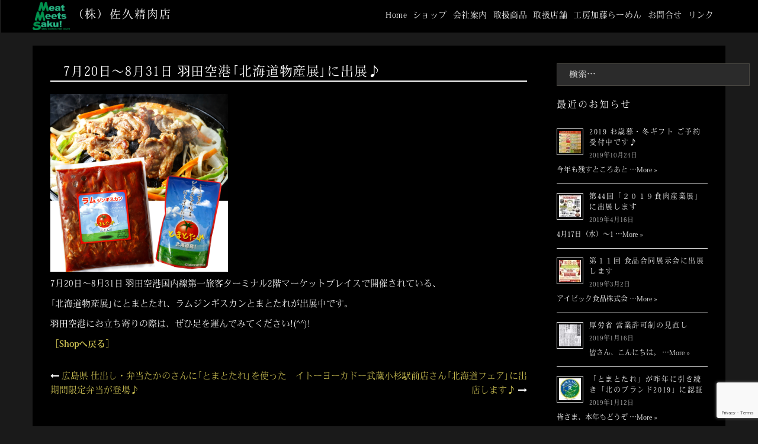

--- FILE ---
content_type: text/html; charset=UTF-8
request_url: https://www.saku298.com/topinfo/7%E6%9C%8820%E6%97%A5%EF%BD%9E8%E6%9C%8831%E6%97%A5-%E7%BE%BD%E7%94%B0%E7%A9%BA%E6%B8%AF%EF%BD%A2%E5%8C%97%E6%B5%B7%E9%81%93%E7%89%A9%E7%94%A3%E5%B1%95%EF%BD%A3%E3%81%AB%E5%87%BA%E5%B1%95%E2%99%AA.html
body_size: 17205
content:
<!DOCTYPE html>
<html lang="ja">
<head>
<meta charset="UTF-8">
<meta name="viewport" content="width=device-width, initial-scale=1">
<link rel="profile" href="http://gmpg.org/xfn/11">
<link rel="pingback" href="https://www.saku298.com/saku298/xmlrpc.php">

<!--<link href="https://fonts.googleapis.com/css?family=Tangerine" rel="stylesheet">-->

<title>7月20日～8月31日 羽田空港｢北海道物産展｣に出展♪ &#8211; （株）佐久精肉店</title>
<meta name='robots' content='max-image-preview:large' />
<link rel='dns-prefetch' href='//widgetlogic.org' />
<link rel='dns-prefetch' href='//secure.gravatar.com' />
<link rel='dns-prefetch' href='//stats.wp.com' />
<link rel='dns-prefetch' href='//fonts.googleapis.com' />
<link rel='dns-prefetch' href='//v0.wordpress.com' />
<link rel='dns-prefetch' href='//c0.wp.com' />
<link rel='dns-prefetch' href='//i0.wp.com' />
<link rel="alternate" type="application/rss+xml" title="（株）佐久精肉店 &raquo; フィード" href="https://www.saku298.com/feed" />
<link rel="alternate" type="application/rss+xml" title="（株）佐久精肉店 &raquo; コメントフィード" href="https://www.saku298.com/comments/feed" />
<script type="text/javascript">
/* <![CDATA[ */
window._wpemojiSettings = {"baseUrl":"https:\/\/s.w.org\/images\/core\/emoji\/15.0.3\/72x72\/","ext":".png","svgUrl":"https:\/\/s.w.org\/images\/core\/emoji\/15.0.3\/svg\/","svgExt":".svg","source":{"concatemoji":"https:\/\/www.saku298.com\/saku298\/wp-includes\/js\/wp-emoji-release.min.js?ver=6.6.4"}};
/*! This file is auto-generated */
!function(i,n){var o,s,e;function c(e){try{var t={supportTests:e,timestamp:(new Date).valueOf()};sessionStorage.setItem(o,JSON.stringify(t))}catch(e){}}function p(e,t,n){e.clearRect(0,0,e.canvas.width,e.canvas.height),e.fillText(t,0,0);var t=new Uint32Array(e.getImageData(0,0,e.canvas.width,e.canvas.height).data),r=(e.clearRect(0,0,e.canvas.width,e.canvas.height),e.fillText(n,0,0),new Uint32Array(e.getImageData(0,0,e.canvas.width,e.canvas.height).data));return t.every(function(e,t){return e===r[t]})}function u(e,t,n){switch(t){case"flag":return n(e,"\ud83c\udff3\ufe0f\u200d\u26a7\ufe0f","\ud83c\udff3\ufe0f\u200b\u26a7\ufe0f")?!1:!n(e,"\ud83c\uddfa\ud83c\uddf3","\ud83c\uddfa\u200b\ud83c\uddf3")&&!n(e,"\ud83c\udff4\udb40\udc67\udb40\udc62\udb40\udc65\udb40\udc6e\udb40\udc67\udb40\udc7f","\ud83c\udff4\u200b\udb40\udc67\u200b\udb40\udc62\u200b\udb40\udc65\u200b\udb40\udc6e\u200b\udb40\udc67\u200b\udb40\udc7f");case"emoji":return!n(e,"\ud83d\udc26\u200d\u2b1b","\ud83d\udc26\u200b\u2b1b")}return!1}function f(e,t,n){var r="undefined"!=typeof WorkerGlobalScope&&self instanceof WorkerGlobalScope?new OffscreenCanvas(300,150):i.createElement("canvas"),a=r.getContext("2d",{willReadFrequently:!0}),o=(a.textBaseline="top",a.font="600 32px Arial",{});return e.forEach(function(e){o[e]=t(a,e,n)}),o}function t(e){var t=i.createElement("script");t.src=e,t.defer=!0,i.head.appendChild(t)}"undefined"!=typeof Promise&&(o="wpEmojiSettingsSupports",s=["flag","emoji"],n.supports={everything:!0,everythingExceptFlag:!0},e=new Promise(function(e){i.addEventListener("DOMContentLoaded",e,{once:!0})}),new Promise(function(t){var n=function(){try{var e=JSON.parse(sessionStorage.getItem(o));if("object"==typeof e&&"number"==typeof e.timestamp&&(new Date).valueOf()<e.timestamp+604800&&"object"==typeof e.supportTests)return e.supportTests}catch(e){}return null}();if(!n){if("undefined"!=typeof Worker&&"undefined"!=typeof OffscreenCanvas&&"undefined"!=typeof URL&&URL.createObjectURL&&"undefined"!=typeof Blob)try{var e="postMessage("+f.toString()+"("+[JSON.stringify(s),u.toString(),p.toString()].join(",")+"));",r=new Blob([e],{type:"text/javascript"}),a=new Worker(URL.createObjectURL(r),{name:"wpTestEmojiSupports"});return void(a.onmessage=function(e){c(n=e.data),a.terminate(),t(n)})}catch(e){}c(n=f(s,u,p))}t(n)}).then(function(e){for(var t in e)n.supports[t]=e[t],n.supports.everything=n.supports.everything&&n.supports[t],"flag"!==t&&(n.supports.everythingExceptFlag=n.supports.everythingExceptFlag&&n.supports[t]);n.supports.everythingExceptFlag=n.supports.everythingExceptFlag&&!n.supports.flag,n.DOMReady=!1,n.readyCallback=function(){n.DOMReady=!0}}).then(function(){return e}).then(function(){var e;n.supports.everything||(n.readyCallback(),(e=n.source||{}).concatemoji?t(e.concatemoji):e.wpemoji&&e.twemoji&&(t(e.twemoji),t(e.wpemoji)))}))}((window,document),window._wpemojiSettings);
/* ]]> */
</script>
<link rel='stylesheet' id='twb-open-sans-css' href='https://fonts.googleapis.com/css?family=Open+Sans%3A300%2C400%2C500%2C600%2C700%2C800&#038;display=swap&#038;ver=6.6.4' type='text/css' media='all' />
<link rel='stylesheet' id='twb-global-css' href='https://www.saku298.com/saku298/wp-content/plugins/slider-wd/booster/assets/css/global.css?ver=1.0.0' type='text/css' media='all' />
<link rel='stylesheet' id='sydney-bootstrap-css' href='https://www.saku298.com/saku298/wp-content/themes/sydney/css/bootstrap/bootstrap.min.css?ver=1' type='text/css' media='all' />
<style id='wp-emoji-styles-inline-css' type='text/css'>

	img.wp-smiley, img.emoji {
		display: inline !important;
		border: none !important;
		box-shadow: none !important;
		height: 1em !important;
		width: 1em !important;
		margin: 0 0.07em !important;
		vertical-align: -0.1em !important;
		background: none !important;
		padding: 0 !important;
	}
</style>
<link rel='stylesheet' id='wp-block-library-css' href='https://c0.wp.com/c/6.6.4/wp-includes/css/dist/block-library/style.min.css' type='text/css' media='all' />
<link rel='stylesheet' id='mediaelement-css' href='https://c0.wp.com/c/6.6.4/wp-includes/js/mediaelement/mediaelementplayer-legacy.min.css' type='text/css' media='all' />
<link rel='stylesheet' id='wp-mediaelement-css' href='https://c0.wp.com/c/6.6.4/wp-includes/js/mediaelement/wp-mediaelement.min.css' type='text/css' media='all' />
<style id='jetpack-sharing-buttons-style-inline-css' type='text/css'>
.jetpack-sharing-buttons__services-list{display:flex;flex-direction:row;flex-wrap:wrap;gap:0;list-style-type:none;margin:5px;padding:0}.jetpack-sharing-buttons__services-list.has-small-icon-size{font-size:12px}.jetpack-sharing-buttons__services-list.has-normal-icon-size{font-size:16px}.jetpack-sharing-buttons__services-list.has-large-icon-size{font-size:24px}.jetpack-sharing-buttons__services-list.has-huge-icon-size{font-size:36px}@media print{.jetpack-sharing-buttons__services-list{display:none!important}}.editor-styles-wrapper .wp-block-jetpack-sharing-buttons{gap:0;padding-inline-start:0}ul.jetpack-sharing-buttons__services-list.has-background{padding:1.25em 2.375em}
</style>
<link rel='stylesheet' id='block-widget-css' href='https://www.saku298.com/saku298/wp-content/plugins/widget-logic/block_widget/css/widget.css?ver=1726272229' type='text/css' media='all' />
<style id='classic-theme-styles-inline-css' type='text/css'>
/*! This file is auto-generated */
.wp-block-button__link{color:#fff;background-color:#32373c;border-radius:9999px;box-shadow:none;text-decoration:none;padding:calc(.667em + 2px) calc(1.333em + 2px);font-size:1.125em}.wp-block-file__button{background:#32373c;color:#fff;text-decoration:none}
</style>
<style id='global-styles-inline-css' type='text/css'>
:root{--wp--preset--aspect-ratio--square: 1;--wp--preset--aspect-ratio--4-3: 4/3;--wp--preset--aspect-ratio--3-4: 3/4;--wp--preset--aspect-ratio--3-2: 3/2;--wp--preset--aspect-ratio--2-3: 2/3;--wp--preset--aspect-ratio--16-9: 16/9;--wp--preset--aspect-ratio--9-16: 9/16;--wp--preset--color--black: #000000;--wp--preset--color--cyan-bluish-gray: #abb8c3;--wp--preset--color--white: #ffffff;--wp--preset--color--pale-pink: #f78da7;--wp--preset--color--vivid-red: #cf2e2e;--wp--preset--color--luminous-vivid-orange: #ff6900;--wp--preset--color--luminous-vivid-amber: #fcb900;--wp--preset--color--light-green-cyan: #7bdcb5;--wp--preset--color--vivid-green-cyan: #00d084;--wp--preset--color--pale-cyan-blue: #8ed1fc;--wp--preset--color--vivid-cyan-blue: #0693e3;--wp--preset--color--vivid-purple: #9b51e0;--wp--preset--gradient--vivid-cyan-blue-to-vivid-purple: linear-gradient(135deg,rgba(6,147,227,1) 0%,rgb(155,81,224) 100%);--wp--preset--gradient--light-green-cyan-to-vivid-green-cyan: linear-gradient(135deg,rgb(122,220,180) 0%,rgb(0,208,130) 100%);--wp--preset--gradient--luminous-vivid-amber-to-luminous-vivid-orange: linear-gradient(135deg,rgba(252,185,0,1) 0%,rgba(255,105,0,1) 100%);--wp--preset--gradient--luminous-vivid-orange-to-vivid-red: linear-gradient(135deg,rgba(255,105,0,1) 0%,rgb(207,46,46) 100%);--wp--preset--gradient--very-light-gray-to-cyan-bluish-gray: linear-gradient(135deg,rgb(238,238,238) 0%,rgb(169,184,195) 100%);--wp--preset--gradient--cool-to-warm-spectrum: linear-gradient(135deg,rgb(74,234,220) 0%,rgb(151,120,209) 20%,rgb(207,42,186) 40%,rgb(238,44,130) 60%,rgb(251,105,98) 80%,rgb(254,248,76) 100%);--wp--preset--gradient--blush-light-purple: linear-gradient(135deg,rgb(255,206,236) 0%,rgb(152,150,240) 100%);--wp--preset--gradient--blush-bordeaux: linear-gradient(135deg,rgb(254,205,165) 0%,rgb(254,45,45) 50%,rgb(107,0,62) 100%);--wp--preset--gradient--luminous-dusk: linear-gradient(135deg,rgb(255,203,112) 0%,rgb(199,81,192) 50%,rgb(65,88,208) 100%);--wp--preset--gradient--pale-ocean: linear-gradient(135deg,rgb(255,245,203) 0%,rgb(182,227,212) 50%,rgb(51,167,181) 100%);--wp--preset--gradient--electric-grass: linear-gradient(135deg,rgb(202,248,128) 0%,rgb(113,206,126) 100%);--wp--preset--gradient--midnight: linear-gradient(135deg,rgb(2,3,129) 0%,rgb(40,116,252) 100%);--wp--preset--font-size--small: 13px;--wp--preset--font-size--medium: 20px;--wp--preset--font-size--large: 36px;--wp--preset--font-size--x-large: 42px;--wp--preset--spacing--20: 0.44rem;--wp--preset--spacing--30: 0.67rem;--wp--preset--spacing--40: 1rem;--wp--preset--spacing--50: 1.5rem;--wp--preset--spacing--60: 2.25rem;--wp--preset--spacing--70: 3.38rem;--wp--preset--spacing--80: 5.06rem;--wp--preset--shadow--natural: 6px 6px 9px rgba(0, 0, 0, 0.2);--wp--preset--shadow--deep: 12px 12px 50px rgba(0, 0, 0, 0.4);--wp--preset--shadow--sharp: 6px 6px 0px rgba(0, 0, 0, 0.2);--wp--preset--shadow--outlined: 6px 6px 0px -3px rgba(255, 255, 255, 1), 6px 6px rgba(0, 0, 0, 1);--wp--preset--shadow--crisp: 6px 6px 0px rgba(0, 0, 0, 1);}:where(.is-layout-flex){gap: 0.5em;}:where(.is-layout-grid){gap: 0.5em;}body .is-layout-flex{display: flex;}.is-layout-flex{flex-wrap: wrap;align-items: center;}.is-layout-flex > :is(*, div){margin: 0;}body .is-layout-grid{display: grid;}.is-layout-grid > :is(*, div){margin: 0;}:where(.wp-block-columns.is-layout-flex){gap: 2em;}:where(.wp-block-columns.is-layout-grid){gap: 2em;}:where(.wp-block-post-template.is-layout-flex){gap: 1.25em;}:where(.wp-block-post-template.is-layout-grid){gap: 1.25em;}.has-black-color{color: var(--wp--preset--color--black) !important;}.has-cyan-bluish-gray-color{color: var(--wp--preset--color--cyan-bluish-gray) !important;}.has-white-color{color: var(--wp--preset--color--white) !important;}.has-pale-pink-color{color: var(--wp--preset--color--pale-pink) !important;}.has-vivid-red-color{color: var(--wp--preset--color--vivid-red) !important;}.has-luminous-vivid-orange-color{color: var(--wp--preset--color--luminous-vivid-orange) !important;}.has-luminous-vivid-amber-color{color: var(--wp--preset--color--luminous-vivid-amber) !important;}.has-light-green-cyan-color{color: var(--wp--preset--color--light-green-cyan) !important;}.has-vivid-green-cyan-color{color: var(--wp--preset--color--vivid-green-cyan) !important;}.has-pale-cyan-blue-color{color: var(--wp--preset--color--pale-cyan-blue) !important;}.has-vivid-cyan-blue-color{color: var(--wp--preset--color--vivid-cyan-blue) !important;}.has-vivid-purple-color{color: var(--wp--preset--color--vivid-purple) !important;}.has-black-background-color{background-color: var(--wp--preset--color--black) !important;}.has-cyan-bluish-gray-background-color{background-color: var(--wp--preset--color--cyan-bluish-gray) !important;}.has-white-background-color{background-color: var(--wp--preset--color--white) !important;}.has-pale-pink-background-color{background-color: var(--wp--preset--color--pale-pink) !important;}.has-vivid-red-background-color{background-color: var(--wp--preset--color--vivid-red) !important;}.has-luminous-vivid-orange-background-color{background-color: var(--wp--preset--color--luminous-vivid-orange) !important;}.has-luminous-vivid-amber-background-color{background-color: var(--wp--preset--color--luminous-vivid-amber) !important;}.has-light-green-cyan-background-color{background-color: var(--wp--preset--color--light-green-cyan) !important;}.has-vivid-green-cyan-background-color{background-color: var(--wp--preset--color--vivid-green-cyan) !important;}.has-pale-cyan-blue-background-color{background-color: var(--wp--preset--color--pale-cyan-blue) !important;}.has-vivid-cyan-blue-background-color{background-color: var(--wp--preset--color--vivid-cyan-blue) !important;}.has-vivid-purple-background-color{background-color: var(--wp--preset--color--vivid-purple) !important;}.has-black-border-color{border-color: var(--wp--preset--color--black) !important;}.has-cyan-bluish-gray-border-color{border-color: var(--wp--preset--color--cyan-bluish-gray) !important;}.has-white-border-color{border-color: var(--wp--preset--color--white) !important;}.has-pale-pink-border-color{border-color: var(--wp--preset--color--pale-pink) !important;}.has-vivid-red-border-color{border-color: var(--wp--preset--color--vivid-red) !important;}.has-luminous-vivid-orange-border-color{border-color: var(--wp--preset--color--luminous-vivid-orange) !important;}.has-luminous-vivid-amber-border-color{border-color: var(--wp--preset--color--luminous-vivid-amber) !important;}.has-light-green-cyan-border-color{border-color: var(--wp--preset--color--light-green-cyan) !important;}.has-vivid-green-cyan-border-color{border-color: var(--wp--preset--color--vivid-green-cyan) !important;}.has-pale-cyan-blue-border-color{border-color: var(--wp--preset--color--pale-cyan-blue) !important;}.has-vivid-cyan-blue-border-color{border-color: var(--wp--preset--color--vivid-cyan-blue) !important;}.has-vivid-purple-border-color{border-color: var(--wp--preset--color--vivid-purple) !important;}.has-vivid-cyan-blue-to-vivid-purple-gradient-background{background: var(--wp--preset--gradient--vivid-cyan-blue-to-vivid-purple) !important;}.has-light-green-cyan-to-vivid-green-cyan-gradient-background{background: var(--wp--preset--gradient--light-green-cyan-to-vivid-green-cyan) !important;}.has-luminous-vivid-amber-to-luminous-vivid-orange-gradient-background{background: var(--wp--preset--gradient--luminous-vivid-amber-to-luminous-vivid-orange) !important;}.has-luminous-vivid-orange-to-vivid-red-gradient-background{background: var(--wp--preset--gradient--luminous-vivid-orange-to-vivid-red) !important;}.has-very-light-gray-to-cyan-bluish-gray-gradient-background{background: var(--wp--preset--gradient--very-light-gray-to-cyan-bluish-gray) !important;}.has-cool-to-warm-spectrum-gradient-background{background: var(--wp--preset--gradient--cool-to-warm-spectrum) !important;}.has-blush-light-purple-gradient-background{background: var(--wp--preset--gradient--blush-light-purple) !important;}.has-blush-bordeaux-gradient-background{background: var(--wp--preset--gradient--blush-bordeaux) !important;}.has-luminous-dusk-gradient-background{background: var(--wp--preset--gradient--luminous-dusk) !important;}.has-pale-ocean-gradient-background{background: var(--wp--preset--gradient--pale-ocean) !important;}.has-electric-grass-gradient-background{background: var(--wp--preset--gradient--electric-grass) !important;}.has-midnight-gradient-background{background: var(--wp--preset--gradient--midnight) !important;}.has-small-font-size{font-size: var(--wp--preset--font-size--small) !important;}.has-medium-font-size{font-size: var(--wp--preset--font-size--medium) !important;}.has-large-font-size{font-size: var(--wp--preset--font-size--large) !important;}.has-x-large-font-size{font-size: var(--wp--preset--font-size--x-large) !important;}
:where(.wp-block-post-template.is-layout-flex){gap: 1.25em;}:where(.wp-block-post-template.is-layout-grid){gap: 1.25em;}
:where(.wp-block-columns.is-layout-flex){gap: 2em;}:where(.wp-block-columns.is-layout-grid){gap: 2em;}
:root :where(.wp-block-pullquote){font-size: 1.5em;line-height: 1.6;}
</style>
<link rel='stylesheet' id='biz-cal-style-css' href='https://www.saku298.com/saku298/wp-content/plugins/biz-calendar/biz-cal.css?ver=2.2.0' type='text/css' media='all' />
<link rel='stylesheet' id='contact-form-7-css' href='https://www.saku298.com/saku298/wp-content/plugins/contact-form-7/includes/css/styles.css?ver=5.9.8' type='text/css' media='all' />
<link rel='stylesheet' id='sydney-body-fonts-css' href='//fonts.googleapis.com/css?family=Source+Sans+Pro%3A400%2C400italic%2C600&#038;ver=6.6.4' type='text/css' media='all' />
<link rel='stylesheet' id='sydney-headings-fonts-css' href='//fonts.googleapis.com/css?family=Raleway%3A400%2C500%2C600&#038;ver=6.6.4' type='text/css' media='all' />
<link rel='stylesheet' id='sydney-style-css' href='https://www.saku298.com/saku298/wp-content/themes/sydney/style.css?ver=6.6.4' type='text/css' media='all' />
<style id='sydney-style-inline-css' type='text/css'>
body, #mainnav ul ul a { font-family:"heisei-mincho-std","Hiragino Mincho ProN", "游明朝", YuMincho, Meiryo, "Times New Roman", serif!important;}
h1, h2, h3, h4, h5, h6, #mainnav ul li a, .portfolio-info, .roll-testimonials .name, .roll-team .team-content .name, .roll-team .team-item .team-pop .name, .roll-tabs .menu-tab li a, .roll-testimonials .name, .roll-project .project-filter li a, .roll-button, .roll-counter .name-count, .roll-counter .numb-count button, input[type="button"], input[type="reset"], input[type="submit"] { font-family:"heisei-mincho-std","Hiragino Mincho ProN", "游明朝", YuMincho, Meiryo, "Times New Roman", serif;}
.site-title { font-size:19px; }
.site-description { font-size:16px; }
#mainnav ul li a { font-size:14px; }
h1 { font-size:24px; }
h2 { font-size:42px; }
h3 { font-size:32px; }
h4 { font-size:25px; }
h5 { font-size:20px; }
h6 { font-size:18px; }
body { font-size:15px; }
.header-image { background-size:cover;}
.header-image { height:55px; }
.widget-area .widget_fp_social a,#mainnav ul li a:hover, .sydney_contact_info_widget span, .roll-team .team-content .name,.roll-team .team-item .team-pop .team-social li:hover a,.roll-infomation li.address:before,.roll-infomation li.phone:before,.roll-infomation li.email:before,.roll-testimonials .name,.roll-button.border,.roll-button:hover,.roll-icon-list .icon i,.roll-icon-list .content h3 a:hover,.roll-icon-box.white .content h3 a,.roll-icon-box .icon i,.roll-icon-box .content h3 a:hover,.switcher-container .switcher-icon a:focus,.go-top:hover,.hentry .meta-post a:hover,#mainnav > ul > li > a.active, #mainnav > ul > li > a:hover, button:hover, input[type="button"]:hover, input[type="reset"]:hover, input[type="submit"]:hover, .text-color, .social-menu-widget a, .social-menu-widget a:hover, .archive .team-social li a, a, h1 a, h2 a, h3 a, h4 a, h5 a, h6 a { color:#cec253}
.project-filter li a.active, .project-filter li a:hover,.preloader .pre-bounce1, .preloader .pre-bounce2,.roll-team .team-item .team-pop,.roll-progress .progress-animate,.roll-socials li a:hover,.roll-project .project-item .project-pop,.roll-project .project-filter li.active,.roll-project .project-filter li:hover,.roll-button.light:hover,.roll-button.border:hover,.roll-button,.roll-icon-box.white .icon,.owl-theme .owl-controls .owl-page.active span,.owl-theme .owl-controls.clickable .owl-page:hover span,.go-top,.bottom .socials li:hover a,.sidebar .widget:before,.blog-pagination ul li.active,.blog-pagination ul li:hover a,.content-area .hentry:after,.text-slider .maintitle:after,.error-wrap #search-submit:hover,#mainnav .sub-menu li:hover > a,#mainnav ul li ul:after, button, input[type="button"], input[type="reset"], input[type="submit"], .panel-grid-cell .widget-title:after { background-color:#cec253}
.roll-socials li a:hover,.roll-socials li a,.roll-button.light:hover,.roll-button.border,.roll-button,.roll-icon-list .icon,.roll-icon-box .icon,.owl-theme .owl-controls .owl-page span,.comment .comment-detail,.widget-tags .tag-list a:hover,.blog-pagination ul li,.hentry blockquote,.error-wrap #search-submit:hover,textarea:focus,input[type="text"]:focus,input[type="password"]:focus,input[type="datetime"]:focus,input[type="datetime-local"]:focus,input[type="date"]:focus,input[type="month"]:focus,input[type="time"]:focus,input[type="week"]:focus,input[type="number"]:focus,input[type="email"]:focus,input[type="url"]:focus,input[type="search"]:focus,input[type="tel"]:focus,input[type="color"]:focus, button, input[type="button"], input[type="reset"], input[type="submit"], .archive .team-social li a { border-color:#cec253}
.site-header.float-header { background-color:rgba(0,0,0,0.9);}
@media only screen and (max-width: 991px) { .site-header { background-color:#000000;}}
.site-title a, .site-title a:hover { color:#ffffff}
.site-description { color:#ffffff}
#mainnav ul li a, #mainnav ul li::before { color:#ffffff}
#mainnav .sub-menu li a { color:#ffffff}
#mainnav .sub-menu li a { background:#383838}
.text-slider .maintitle, .text-slider .subtitle { color:#ffffff}
body { color:#ffffff}
#secondary { background-color:#ffffff}
#secondary, #secondary a, #secondary .widget-title { color:#ffffff}
.footer-widgets { background-color:#000000}
#sidebar-footer,#sidebar-footer a,.footer-widgets .widget-title { color:#ffffff}
.site-footer { background-color:#000000}
.site-footer,.site-footer a { color:#ffffff}
.overlay { background-color:#000000}
.page-wrap { padding-top:83px;}
.page-wrap { padding-bottom:100px;}
.slide-inner { display:none;}
.slide-inner.text-slider-stopped { display:block;}

</style>
<link rel='stylesheet' id='sydney-font-awesome-css' href='https://www.saku298.com/saku298/wp-content/themes/sydney/fonts/font-awesome.min.css?ver=6.6.4' type='text/css' media='all' />
<!--[if lte IE 9]>
<link rel='stylesheet' id='sydney-ie9-css' href='https://www.saku298.com/saku298/wp-content/themes/sydney/css/ie9.css?ver=6.6.4' type='text/css' media='all' />
<![endif]-->
<link rel='stylesheet' id='fancybox-css' href='https://www.saku298.com/saku298/wp-content/plugins/easy-fancybox/fancybox/1.5.4/jquery.fancybox.min.css?ver=6.6.4' type='text/css' media='screen' />
<link rel='stylesheet' id='tablepress-default-css' href='https://www.saku298.com/saku298/wp-content/plugins/tablepress/css/build/default.css?ver=2.4.2' type='text/css' media='all' />
<link rel='stylesheet' id='jetpack_css-css' href='https://c0.wp.com/p/jetpack/13.8.2/css/jetpack.css' type='text/css' media='all' />
<script type="text/javascript" src="https://c0.wp.com/c/6.6.4/wp-includes/js/jquery/jquery.min.js" id="jquery-core-js"></script>
<script type="text/javascript" src="https://c0.wp.com/c/6.6.4/wp-includes/js/jquery/jquery-migrate.min.js" id="jquery-migrate-js"></script>
<script type="text/javascript" src="https://www.saku298.com/saku298/wp-content/plugins/slider-wd/booster/assets/js/circle-progress.js?ver=1.2.2" id="twb-circle-js"></script>
<script type="text/javascript" id="twb-global-js-extra">
/* <![CDATA[ */
var twb = {"nonce":"ca79fad590","ajax_url":"https:\/\/www.saku298.com\/saku298\/wp-admin\/admin-ajax.php","plugin_url":"https:\/\/www.saku298.com\/saku298\/wp-content\/plugins\/slider-wd\/booster","href":"https:\/\/www.saku298.com\/saku298\/wp-admin\/admin.php?page=twb_slider_wd"};
var twb = {"nonce":"ca79fad590","ajax_url":"https:\/\/www.saku298.com\/saku298\/wp-admin\/admin-ajax.php","plugin_url":"https:\/\/www.saku298.com\/saku298\/wp-content\/plugins\/slider-wd\/booster","href":"https:\/\/www.saku298.com\/saku298\/wp-admin\/admin.php?page=twb_slider_wd"};
/* ]]> */
</script>
<script type="text/javascript" src="https://www.saku298.com/saku298/wp-content/plugins/slider-wd/booster/assets/js/global.js?ver=1.0.0" id="twb-global-js"></script>
<script type="text/javascript" id="biz-cal-script-js-extra">
/* <![CDATA[ */
var bizcalOptions = {"holiday_title":"\u5b9a\u4f11\u65e5","sun":"on","temp_holidays":"2016-10-10\r\n2016-11-03\r\n2016-11-23\r\n2016-10-10\r\n2016-10-26\r\n2016-11-09\r\n2016-12-07\r\n2016-12-31\r\n2016-11-16\r\n2016-11-23\r\n2017-01-01\r\n2017-01-02\r\n2017-01-03\r\n2017-01-09\r\n2017-01-18\r\n2017-01-25\r\n2017-02-11\r\n2017-02-15\r\n2017-02-22\r\n2017-03-05\r\n2017-03-08\r\n2017-03-15\r\n2017-03-20\r\n2017-03-29\r\n2017-04-05\r\n2017-04-12\r\n2017-04-19\r\n2017-04-29\r\n2017-05-03\r\n2017-05-04\r\n2017-05-10\r\n2017-05-24\r\n2017-06-07\r\n2017-06-14\r\n2017-06-21\r\n2017-06-28\r\n2017-07-17\r\n2017-07-26\r\n2017-08-14\r\n2017-08-23\r\n2017-08-30\r\n2017-09-06\r\n2017-09-13\r\n2017-09-18\r\n2017-10-09\r\n2017-10-18\r\n2017-10-25\r\n2017-11-08\r\n2017-11-15\r\n2017-11-23\r\n2017-11-29\r\n2017-12-06\r\n2018-01-01\r\n2018-01-02\r\n2018-01-03\r\n2018-01-08\r\n2018-01-17\r\n2018-01-24\r\n2018-02-07\r\n2018-02-12\r\n2018-02-21\r\n2018-03-07\r\n2018-03-14\r\n2018-03-21\r\n2018-04-04\r\n2018-04-11\r\n2018-04-18\r\n2018-05-05\r\n2018-05-09\r\n2018-05-16\r\n2018-05-23\r\n2018-05-30\r\n2018-06-06\r\n2018-06-13\r\n2018-06-27\r\n2018-07-04\r\n2018-07-16\r\n2018-08-11\r\n2018-08-15\r\n2018-08-29\r\n2018-09-05\r\n2018-09-17\r\n2018-09-24\r\n2018-10-08\r\n2018-10-17\r\n2018-10-24\r\n2018-11-03\r\n2018-11-07\r\n2018-11-14\r\n2018-11-23\r\n2018-11-28\r\n2018-12-05\r\n2018-12-31\r\n2019-01-01\r\n2019-01-02\r\n2019-01-03\r\n2019-01-14\r\n2019-01-23\r\n2019-01-30\r\n2019-02-11\r\n2019-02-20\r\n2019-02-27\r\n2019-03-06\r\n2019-03-13\r\n2019-03-21\r\n2019-03-27\r\n2019-04-03\r\n2019-04-10\r\n2019-04-17\r\n2019-04-24\r\n2019-04-29\r\n2019-05-06\r\n2019-05-15\r\n2019-05-22\r\n2019-05-29\r\n2019-06-05\r\n2019-06-12\r\n2019-06-19\r\n2019-06-26\r\n2019-07-03\r\n2019-07-15\r\n2019-07-24\r\n2019-08-14\r\n2019-08-15\r\n2019-08-21\r\n2019-09-04\r\n2019-09-16\r\n2019-09-23\r\n2019-10-09\r\n2019-10-14\r\n2019-10-22\r\n2019-10-30\r\n2019-11-04\r\n2019-11-13\r\n2019-11-23\r\n2019-11-27\r\n2019-12-04\r\n2019-12-11\r\n2019-12-31\r\n2020-01-01\r\n2020-01-02\r\n2020-01-03\r\n2020-01-13\r\n2020-01-22\r\n2020-01-29\r\n2020-02-05\r\n2020-02-11\r\n2020-02-19\r\n2020-02-24\r\n2020-03-04\r\n2020-03-11\r\n2020-03-20\r\n2020-03-25\r\n2020-05-04\r\n2020-05-13\r\n2020-05-20\r\n2020-05-27\r\n2020-06-03\r\n2020-06-10\r\n2020-06-17\r\n2020-06-24\r\n2020-07-08\r\n2020-07-15\r\n2020-07-22\r\n2020-07-29\r\n2020-08-15\r\n2020-08-19\r\n2020-08-26\r\n2020-09-02\r\n2020-09-09\r\n2020-09-16\r\n2020-09-21\r\n2020-10-07\r\n2020-10-14\r\n2020-10-21\r\n2020-10-28\r\n2020-11-04\r\n2020-11-11\r\n2020-11-18\r\n2020-11-23\r\n2020-12-02\r\n2020-12-09\r\n2020-12-31\r\n2021-01-01\r\n2021-01-02\r\n2021-01-06\r\n2021-01-11\r\n2021-01-27\r\n2021-08-04\r\n2021-08-14\r\n2021-08-18\r\n2021-08-25\r\n2021-09-08\r\n2021-09-15\r\n2021-09-20\r\n2021-09-29\r\n2021-10-06\r\n2021-10-13\r\n2021-10-27\r\n2021-11-03\r\n2021-11-10\r\n2021-11-17\r\n2021-11-23\r\n2021-12-01\r\n2021-12-08\r\n2021-12-15\r\n2021-12-31\r\n2022-01-01\r\n2022-01-03\r\n2022-01-10\r\n2022-01-19\r\n2022-01-26\r\n2022-04-06\r\n2022-04-13\r\n2022-04-20\r\n2022-04-29\r\n2022-05-04\r\n2022-05-05\r\n2022-05-11\r\n2022-05-18\r\n2022-05-25\r\n2022-07-06\r\n2022-07-13\r\n2022-07-18\r\n2022-07-27\r\n2022-08-03\r\n2022-08-11\r\n2022-08-15\r\n2022-08-24\r\n2022-09-07\r\n2022-09-14\r\n2022-09-19\r\n2022-09-28\r\n2022-10-05\r\n2022-10-10\r\n2022-10-19\r\n2022-10-26\r\n2022-11-03\r\n2022-11-09\r\n2022-11-16\r\n2022-11-23\r\n2022-12-07\r\n2022-12-14\r\n2022-12-31\r\n2023-01-01\r\n2023-01-02\r\n2023-01-03\r\n2023-01-09\r\n2023-01-18\r\n2023-01-25\r\n2023-02-01\r\n2023-02-11\r\n2023-02-15\r\n2023-02-23\r\n2023-03-01\r\n2023-03-08\r\n2023-03-15\r\n2023-03-21\r\n2023-03-29\r\n2023-04-05\r\n2023-04-12\r\n2023-04-19\r\n2023-04-29\r\n2023-05-03\r\n2023-05-04\r\n2023-05-10\r\n2023-05-17\r\n2023-05-24\r\n2023-06-07\r\n2023-06-14\r\n2023-06-21\r\n2023-06-28\r\n2023-07-05\r\n2023-07-12\r\n2023-07-17\r\n2023-07-26\r\n2023-08-02\r\n2023-08-09\r\n2023-08-14\r\n2023-08-23\r\n2023-08-30\r\n2023-09-06\r\n2023-09-13\r\n2023-09-18\r\n2023-09-27\r\n2023-10-04\r\n2023-10-09\r\n2023-10-18\r\n2023-10-25\r\n2023-11-03\r\n2023-11-08\r\n2023-11-15\r\n2023-11-23\r\n2023-11-29\r\n2023-12-06\r\n2023-12-13\r\n2024-01-01\r\n2024-01-02\r\n2024-01-03\r\n2024-01-08\r\n2024-01-17\r\n2024-01-24\r\n2024-02-07\r\n2024-02-12\r\n2024-02-23\r\n2024-02-28\r\n2024-03-06\r\n2024-03-13\r\n2024-03-20\r\n2024-03-27\r\n2024-04-03\r\n2024-04-10\r\n2024-04-17\r\n2024-04-24\r\n2024-04-29\r\n2024-05-04\r\n2024-05-08\r\n2024-05-15\r\n2024-05-22\r\n2024-05-29\r\n2024-06-05\r\n2024-06-12\r\n2024-06-19\r\n2024-06-26\r\n2024-07-03\r\n2024-07-10\r\n2024-07-15\r\n2024-07-24\r\n2024-08-07\r\n2024-08-14\r\n2024-08-15\r\n2024-08-21\r\n2024-08-28\r\n2024-09-04\r\n2024-09-11\r\n2024-09-16\r\n2024-09-23\r\n2024-10-02\r\n2024-10-09\r\n2024-10-14\r\n2024-10-23\r\n2024-10-30\r\n2024-11-04\r\n2024-11-13\r\n2024-11-23\r\n2024-11-27\r\n2024-12-04\r\n2024-12-11\r\n2024-12-31\r\n2025-01-01\r\n2025-01-02\r\n2025-01-03\r\n2025-01-08\r\n2025-01-13\r\n2025-01-22\r\n2025-01-29\r\n2025-02-05\r\n2025-02-11\r\n2025-02-19\r\n2025-02-24\r\n2025-03-05\r\n2025-03-12\r\n2025-03-20\r\n2025-03-26\r\n2025-04-02\r\n2025-04-09\r\n2025-04-16\r\n2025-04-23\r\n2025-04-29\r\n2025-05-05\r\n2025-05-14\r\n2025-05-21\r\n2025-05-28\r\n2025-06-04\r\n2025-06-11\r\n2025-06-18\r\n2025-06-25\r\n2025-07-02\r\n2025-07-09\r\n2025-07-16\r\n2025-07-21\r\n2025-07-30\r\n2025-08-06\r\n2025-08-13\r\n2025-08-14\r\n2025-08-20\r\n2025-08-27\r\n2025-09-03\r\n2025-09-10\r\n2025-09-15\r\n2025-09-24\r\n2025-10-01\r\n2025-10-08\r\n2025-10-13\r\n2025-10-22\r\n2025-10-29\r\n2025-11-03\r\n2025-11-12\r\n2025-11-19\r\n2025-11-24\r\n2025-12-03\r\n2025-12-10\r\n2025-12-31\r\n2026-01-01\r\n2026-01-02\r\n2026-01-03\r\n2026-01-07\r\n2026-01-12\r\n2026-01-21\r\n2026-01-28\r\n\r\n","temp_weekdays":"2019-12-29\r\n2020-12-27\r\n2021-08-09\r\n\r\n","eventday_title":"\u5348\u524d\u4e2d\u306e\u307f\u55b6\u696d","eventday_url":"","eventdays":"2016-12-30\r\n2017-12-30\r\n2018-12-30\r\n2019-12-30\r\n2021-09-23\r\n2021-12-26\r\n2021-12-30\r\n2022-12-30\r\n2023-06-30\r\n2023-12-30\r\n2024-06-29\r\n2024-12-30\r\n2025-06-30\r\n2025-10-25\r\n2025-11-29\r\n2025-12-30\r\n","month_limit":"\u5236\u9650\u306a\u3057","nextmonthlimit":"12","prevmonthlimit":"12","plugindir":"https:\/\/www.saku298.com\/saku298\/wp-content\/plugins\/biz-calendar\/","national_holiday":""};
/* ]]> */
</script>
<script type="text/javascript" src="https://www.saku298.com/saku298/wp-content/plugins/biz-calendar/calendar.js?ver=2.2.0" id="biz-cal-script-js"></script>
<link rel="https://api.w.org/" href="https://www.saku298.com/wp-json/" /><link rel="alternate" title="JSON" type="application/json" href="https://www.saku298.com/wp-json/wp/v2/posts/1696" /><link rel="EditURI" type="application/rsd+xml" title="RSD" href="https://www.saku298.com/saku298/xmlrpc.php?rsd" />
<meta name="generator" content="WordPress 6.6.4" />
<link rel="canonical" href="https://www.saku298.com/topinfo/7%e6%9c%8820%e6%97%a5%ef%bd%9e8%e6%9c%8831%e6%97%a5-%e7%be%bd%e7%94%b0%e7%a9%ba%e6%b8%af%ef%bd%a2%e5%8c%97%e6%b5%b7%e9%81%93%e7%89%a9%e7%94%a3%e5%b1%95%ef%bd%a3%e3%81%ab%e5%87%ba%e5%b1%95%e2%99%aa.html" />
<link rel='shortlink' href='https://wp.me/pd4q19-rm' />
<link rel="alternate" title="oEmbed (JSON)" type="application/json+oembed" href="https://www.saku298.com/wp-json/oembed/1.0/embed?url=https%3A%2F%2Fwww.saku298.com%2Ftopinfo%2F7%25e6%259c%258820%25e6%2597%25a5%25ef%25bd%259e8%25e6%259c%258831%25e6%2597%25a5-%25e7%25be%25bd%25e7%2594%25b0%25e7%25a9%25ba%25e6%25b8%25af%25ef%25bd%25a2%25e5%258c%2597%25e6%25b5%25b7%25e9%2581%2593%25e7%2589%25a9%25e7%2594%25a3%25e5%25b1%2595%25ef%25bd%25a3%25e3%2581%25ab%25e5%2587%25ba%25e5%25b1%2595%25e2%2599%25aa.html" />
<link rel="alternate" title="oEmbed (XML)" type="text/xml+oembed" href="https://www.saku298.com/wp-json/oembed/1.0/embed?url=https%3A%2F%2Fwww.saku298.com%2Ftopinfo%2F7%25e6%259c%258820%25e6%2597%25a5%25ef%25bd%259e8%25e6%259c%258831%25e6%2597%25a5-%25e7%25be%25bd%25e7%2594%25b0%25e7%25a9%25ba%25e6%25b8%25af%25ef%25bd%25a2%25e5%258c%2597%25e6%25b5%25b7%25e9%2581%2593%25e7%2589%25a9%25e7%2594%25a3%25e5%25b1%2595%25ef%25bd%25a3%25e3%2581%25ab%25e5%2587%25ba%25e5%25b1%2595%25e2%2599%25aa.html&#038;format=xml" />
<!-- start Simple Custom CSS and JS -->
<style type="text/css">
.ow-button-base a
{
	border: none !important;
	
}
</style>
<!-- end Simple Custom CSS and JS -->
<!-- start Simple Custom CSS and JS -->
<!-- Google Tag Manager -->
<script>(function(w,d,s,l,i){w[l]=w[l]||[];w[l].push({'gtm.start':
new Date().getTime(),event:'gtm.js'});var f=d.getElementsByTagName(s)[0],
j=d.createElement(s),dl=l!='dataLayer'?'&l='+l:'';j.async=true;j.src=
'https://www.googletagmanager.com/gtm.js?id='+i+dl;f.parentNode.insertBefore(j,f);
})(window,document,'script','dataLayer','GTM-TRT37MG');</script>
<!-- End Google Tag Manager -->
<!-- end Simple Custom CSS and JS -->
<!-- start Simple Custom CSS and JS -->
<!-- Google tag (gtag.js) -->
<script async src="https://www.googletagmanager.com/gtag/js?id=UA-85693574-1"></script>
<script>
  window.dataLayer = window.dataLayer || [];
  function gtag(){dataLayer.push(arguments);}
  gtag('js', new Date());

  gtag('config', 'UA-85693574-1');
</script>
<!-- Google tag (gtag.js) --><!-- end Simple Custom CSS and JS -->
<!-- start Simple Custom CSS and JS -->
<!-- for animate -->
<script src="https://saku298.com/saku298/wp-content/themes/sydney/css/wow/wow.min.js" type="text/javascript"></script>
<link rel="stylesheet" href="https://saku298.com/saku298/wp-content/themes/sydney/css/wow/animate.css" type="text/css" media="screen">

<!-- for Fonts -->
<script src="https://use.typekit.net/pju4pnc.js"></script>
<script>try{Typekit.load({ async: true });}catch(e){}</script><!-- end Simple Custom CSS and JS -->

<link rel='stylesheet' id='1782-css' href='//www.saku298.com/saku298/wp-content/uploads/custom-css-js/1782.css?v=5432' type="text/css" media='all' />

<link rel='stylesheet' id='1781-css' href='//www.saku298.com/saku298/wp-content/uploads/custom-css-js/1781.css?v=5255' type="text/css" media='all' />

<link rel='stylesheet' id='1780-css' href='//www.saku298.com/saku298/wp-content/uploads/custom-css-js/1780.css?v=2648' type="text/css" media='all' />

<link rel='stylesheet' id='1779-css' href='//www.saku298.com/saku298/wp-content/uploads/custom-css-js/1779.css?v=9042' type="text/css" media='all' />

<link rel='stylesheet' id='1778-css' href='//www.saku298.com/saku298/wp-content/uploads/custom-css-js/1778.css?v=470' type="text/css" media='all' />

<link rel='stylesheet' id='1777-css' href='//www.saku298.com/saku298/wp-content/uploads/custom-css-js/1777.css?v=9666' type="text/css" media='all' />

<link rel='stylesheet' id='1776-css' href='//www.saku298.com/saku298/wp-content/uploads/custom-css-js/1776.css?v=9799' type="text/css" media='all' />

<link rel='stylesheet' id='1775-css' href='//www.saku298.com/saku298/wp-content/uploads/custom-css-js/1775.css?v=7042' type="text/css" media='all' />

<link rel='stylesheet' id='1762-css' href='//www.saku298.com/saku298/wp-content/uploads/custom-css-js/1762.css?v=4055' type="text/css" media='all' />
			<style>
				.sydney-svg-icon {
					display: inline-block;
					width: 16px;
					height: 16px;
					vertical-align: middle;
					line-height: 1;
				}
				.team-item .team-social li .sydney-svg-icon {
					width: 14px;
				}
				.roll-team:not(.style1) .team-item .team-social li .sydney-svg-icon {
					fill: #fff;
				}
				.team-item .team-social li:hover .sydney-svg-icon {
					fill: #000;
				}
				.team_hover_edits .team-social li a .sydney-svg-icon {
					fill: #000;
				}
				.team_hover_edits .team-social li:hover a .sydney-svg-icon {
					fill: #fff;
				}	
				.single-sydney-projects .entry-thumb {
					text-align: left;
				}	

			</style>
			<style>img#wpstats{display:none}</style>
			<style type="text/css">
		.header-image {
			background-image: url(https://www.saku298.com/saku298/wp-content/uploads/2018/03/cropped-cropped-menuback.png);
			display: block;
		}
		@media only screen and (max-width: 1024px) {
			.header-inner {
				display: block;
			}
			.header-image {
				background-image: none;
				height: auto !important;
			}		
		}
	</style>
	<style type="text/css" id="custom-background-css">
body.custom-background { background-color: #000000; }
</style>
	
<!-- Jetpack Open Graph Tags -->
<meta property="og:type" content="article" />
<meta property="og:title" content="7月20日～8月31日 羽田空港｢北海道物産展｣に出展♪" />
<meta property="og:url" content="https://www.saku298.com/topinfo/7%e6%9c%8820%e6%97%a5%ef%bd%9e8%e6%9c%8831%e6%97%a5-%e7%be%bd%e7%94%b0%e7%a9%ba%e6%b8%af%ef%bd%a2%e5%8c%97%e6%b5%b7%e9%81%93%e7%89%a9%e7%94%a3%e5%b1%95%ef%bd%a3%e3%81%ab%e5%87%ba%e5%b1%95%e2%99%aa.html" />
<meta property="og:description" content="7月20日～8月31日 羽田空港国内線第一旅客ターミナル2階マーケットプレイスで開催されている、 ｢北海道物産&hellip;" />
<meta property="article:published_time" content="2017-07-20T23:24:37+00:00" />
<meta property="article:modified_time" content="2017-07-20T23:24:37+00:00" />
<meta property="og:site_name" content="（株）佐久精肉店" />
<meta property="og:image" content="https://i0.wp.com/www.saku298.com/saku298/wp-content/uploads/2017/02/新規画像_61.jpg?fit=500%2C500&#038;ssl=1" />
<meta property="og:image:width" content="500" />
<meta property="og:image:height" content="500" />
<meta property="og:image:alt" content="" />
<meta property="og:locale" content="ja_JP" />
<meta name="twitter:text:title" content="7月20日～8月31日 羽田空港｢北海道物産展｣に出展♪" />
<meta name="twitter:image" content="https://i0.wp.com/www.saku298.com/saku298/wp-content/uploads/2017/02/新規画像_61.jpg?fit=500%2C500&#038;ssl=1&#038;w=640" />
<meta name="twitter:card" content="summary_large_image" />

<!-- End Jetpack Open Graph Tags -->
<link rel="icon" href="https://i0.wp.com/www.saku298.com/saku298/wp-content/uploads/2016/09/cropped-logoSiteIcon-2.png?fit=32%2C32&#038;ssl=1" sizes="32x32" />
<link rel="icon" href="https://i0.wp.com/www.saku298.com/saku298/wp-content/uploads/2016/09/cropped-logoSiteIcon-2.png?fit=192%2C192&#038;ssl=1" sizes="192x192" />
<link rel="apple-touch-icon" href="https://i0.wp.com/www.saku298.com/saku298/wp-content/uploads/2016/09/cropped-logoSiteIcon-2.png?fit=180%2C180&#038;ssl=1" />
<meta name="msapplication-TileImage" content="https://i0.wp.com/www.saku298.com/saku298/wp-content/uploads/2016/09/cropped-logoSiteIcon-2.png?fit=270%2C270&#038;ssl=1" />
</head>

<body class="post-template-default single single-post postid-1696 single-format-standard custom-background group-blog">
<div class="preloader">
    <div class="spinner">
        <div class="pre-bounce1"></div>
        <div class="pre-bounce2"></div>
    </div>
</div>	
<div id="page" class="hfeed site">
	<a class="skip-link screen-reader-text" href="#content">コンテンツへスキップ</a>

	<header id="masthead" class="site-header" role="banner">
		<div class="header-wrap">
            <div class="container">
                <div class="row">
				<div class="col-md-3 col-sm-8 col-xs-12 narrowX">
		        					<a href="https://www.saku298.com/" title="（株）佐久精肉店"><img class="site-logo" src="http://www.saku298.com/saku298/wp-content/uploads/2016/09/LOGO.png" alt="（株）佐久精肉店" /></a>


					<span class="site-title"><a href="https://www.saku298.com/" rel="home">（株）佐久精肉店</a></span>



		        				</div>
				<div class="col-md-9 col-sm-4 col-xs-12">
					<div class="btn-menu"></div>
					<nav id="mainnav" class="mainnav" role="navigation">
						<div class="menu-topmenu-container"><ul id="menu-topmenu" class="menu"><li id="menu-item-331" class="menu-item menu-item-type-post_type menu-item-object-page menu-item-home menu-item-331"><a href="https://www.saku298.com/">Home</a></li>
<li id="menu-item-494" class="menu-item menu-item-type-post_type menu-item-object-page menu-item-494"><a href="https://www.saku298.com/shop">ショップ</a></li>
<li id="menu-item-99" class="menu-item menu-item-type-post_type menu-item-object-page menu-item-has-children menu-item-99"><a href="https://www.saku298.com/%e4%bc%9a%e7%a4%be%e6%a1%88%e5%86%85">会社案内</a>
<ul class="sub-menu">
	<li id="menu-item-1842" class="menu-item menu-item-type-post_type menu-item-object-page menu-item-1842"><a href="https://www.saku298.com/recruit">求人情報</a></li>
</ul>
</li>
<li id="menu-item-790" class="menu-item menu-item-type-post_type menu-item-object-page menu-item-has-children menu-item-790"><a href="https://www.saku298.com/%e5%8f%96%e6%89%b1%e5%95%86%e5%93%81">取扱商品</a>
<ul class="sub-menu">
	<li id="menu-item-1843" class="menu-item menu-item-type-post_type menu-item-object-page menu-item-1843"><a href="https://www.saku298.com/%e5%8f%96%e6%89%b1%e5%95%86%e5%93%81/%e3%81%a8%e3%81%be%e3%81%a8%e3%81%9f%e3%82%8c">とまとたれ</a></li>
	<li id="menu-item-842" class="menu-item menu-item-type-post_type menu-item-object-page menu-item-842"><a href="https://www.saku298.com/%e7%84%bc%e8%82%89%e3%82%bb%e3%83%83%e3%83%88">焼肉セット</a></li>
	<li id="menu-item-997" class="menu-item menu-item-type-post_type menu-item-object-page menu-item-997"><a href="https://www.saku298.com/%e7%84%bc%e8%82%89%e3%82%bb%e3%83%ac%e3%82%af%e3%83%88%e5%8d%98%e5%93%81">焼肉セレクト単品</a></li>
	<li id="menu-item-885" class="menu-item menu-item-type-post_type menu-item-object-page menu-item-885"><a href="https://www.saku298.com/%e3%82%ae%e3%83%95%e3%83%88%e3%82%bb%e3%83%83%e3%83%88">ギフトセット</a></li>
	<li id="menu-item-317" class="menu-item menu-item-type-post_type menu-item-object-page menu-item-317"><a href="https://www.saku298.com/%e3%81%94%e6%b3%a8%e6%96%87">ご注文</a></li>
</ul>
</li>
<li id="menu-item-1875" class="menu-item menu-item-type-post_type menu-item-object-page menu-item-1875"><a href="https://www.saku298.com/%e5%8f%96%e6%89%b1%e5%ba%97">取扱店舗</a></li>
<li id="menu-item-330" class="menu-item menu-item-type-post_type menu-item-object-page menu-item-330"><a href="https://www.saku298.com/%e5%b7%a5%e6%88%bf%e5%8a%a0%e8%97%a4%e3%83%a9%e3%83%bc%e3%83%a1%e3%83%b3">工房加藤らーめん</a></li>
<li id="menu-item-38" class="menu-item menu-item-type-post_type menu-item-object-page menu-item-38"><a href="https://www.saku298.com/%e3%81%8a%e5%95%8f%e5%90%88%e3%81%9b">お問合せ</a></li>
<li id="menu-item-39" class="menu-item menu-item-type-post_type menu-item-object-page menu-item-39"><a href="https://www.saku298.com/%e3%83%aa%e3%83%b3%e3%82%af">リンク</a></li>
</ul></div>					</nav><!-- #site-navigation -->
				</div>
				</div>
			</div>
		</div>
	</header><!-- #masthead -->
	
	<div class="header-image">
				<img class="header-inner" src="https://www.saku298.com/saku298/wp-content/uploads/2018/03/cropped-cropped-menuback.png" width="1920" alt="（株）佐久精肉店">
	</div>

	<div id="content" class="page-wrap">
		<div class="container content-wrapper">
			<div class="row">	
	
	<div id="primary" class="content-area col-md-9 ">
		<main id="main" class="post-wrap" role="main">

		
			
<article id="post-1696" class="post-1696 post type-post status-publish format-standard has-post-thumbnail hentry category-shop category-topinfo">

	<!--		<div class="entry-thumb"> -->
			<!--		</div>-->
	
	<header class="entry-header">
		<h1 class="title-post">7月20日～8月31日 羽田空港｢北海道物産展｣に出展♪</h1>
<div class="breadcrumbs">
    </div>

			</header><!-- .entry-header -->

	<div class="entry-content">
		<p><img data-recalc-dims="1" fetchpriority="high" decoding="async" class="alignnone size-medium wp-image-1511" src="https://i0.wp.com/www.saku298.com/saku298/wp-content/uploads/2017/02/新規画像_61-300x300.jpg?resize=300%2C300" alt="" width="300" height="300" srcset="https://i0.wp.com/www.saku298.com/saku298/wp-content/uploads/2017/02/新規画像_61.jpg?resize=300%2C300&amp;ssl=1 300w, https://i0.wp.com/www.saku298.com/saku298/wp-content/uploads/2017/02/新規画像_61.jpg?resize=150%2C150&amp;ssl=1 150w, https://i0.wp.com/www.saku298.com/saku298/wp-content/uploads/2017/02/新規画像_61.jpg?resize=230%2C230&amp;ssl=1 230w, https://i0.wp.com/www.saku298.com/saku298/wp-content/uploads/2017/02/新規画像_61.jpg?resize=350%2C350&amp;ssl=1 350w, https://i0.wp.com/www.saku298.com/saku298/wp-content/uploads/2017/02/新規画像_61.jpg?resize=480%2C480&amp;ssl=1 480w, https://i0.wp.com/www.saku298.com/saku298/wp-content/uploads/2017/02/新規画像_61.jpg?resize=45%2C45&amp;ssl=1 45w, https://i0.wp.com/www.saku298.com/saku298/wp-content/uploads/2017/02/新規画像_61.jpg?w=500&amp;ssl=1 500w" sizes="(max-width: 300px) 100vw, 300px" /></p>
<p>7月20日～8月31日 羽田空港国内線第一旅客ターミナル2階マーケットプレイスで開催されている、</p>
<p>｢北海道物産展｣にとまとたれ、ラムジンギスカンとまとたれが出展中です。</p>
<p>羽田空港にお立ち寄りの際は、ぜひ足を運んでみてください!(^^)!</p>

	<!-- add 2016-10-07 -->
					<span class="returnShop"><a href="http://www.saku298.com/shop">［Shopへ戻る］</a></span>
		
		<div style="clear:both;"></div>
	<!-- add 2016-10-07 -->


			</div><!-- .entry-content -->

	<footer class="entry-footer">
			</footer><!-- .entry-footer -->
</article><!-- #post-## -->

				<nav class="navigation post-navigation" role="navigation">
		<h2 class="screen-reader-text">投稿ナビゲーション</h2>
		<div class="nav-links clearfix">
			<div class="nav-previous"><i class="fa fa-long-arrow-left"></i> <a href="https://www.saku298.com/topinfo/%e5%ba%83%e5%b3%b6%e7%9c%8c-%e4%bb%95%e5%87%ba%e3%81%97%e3%83%bb%e5%bc%81%e5%bd%93%e3%81%9f%e3%81%8b%e3%81%ae%e3%81%95%e3%82%93%e3%81%ab%ef%bd%a2%e3%81%a8%e3%81%be%e3%81%a8%e3%81%9f%e3%82%8c%ef%bd%a3.html" rel="prev">広島県 仕出し・弁当たかのさんに｢とまとたれ｣を使った期間限定弁当が登場♪</a></div><div class="nav-next"><a href="https://www.saku298.com/topinfo/%e3%82%a4%e3%83%88%e3%83%bc%e3%83%a8%e3%83%bc%e3%82%ab%e3%83%89%e3%83%bc%e6%ad%a6%e8%94%b5%e5%b0%8f%e6%9d%89%e9%a7%85%e5%89%8d%e5%ba%97%e3%81%95%e3%82%93%ef%bd%a2%e5%8c%97%e6%b5%b7%e9%81%93%e3%83%95.html" rel="next">イトーヨーカドー武蔵小杉駅前店さん｢北海道フェア｣に出店します♪</a> <i class="fa fa-long-arrow-right"></i></div>		</div><!-- .nav-links -->
	</nav><!-- .navigation -->
	
			
		
		</main><!-- #main -->
	</div><!-- #primary -->


<div id="secondary" class="widget-area col-md-3" role="complementary">
	<aside id="search-2" class="widget widget_search"><form role="search" method="get" class="search-form" action="https://www.saku298.com/">
				<label>
					<span class="screen-reader-text">検索:</span>
					<input type="search" class="search-field" placeholder="検索&hellip;" value="" name="s" />
				</label>
				<input type="submit" class="search-submit" value="検索" />
			</form></aside><aside id="rpwe_widget-2" class="widget rpwe_widget recent-posts-extended"><h3 class="widget-title">最近のお知らせ</h3><div  class="rpwe-block"><ul class="rpwe-ul"><li class="rpwe-li rpwe-clearfix"><a class="rpwe-img" href="https://www.saku298.com/topinfo/2019-%e3%81%8a%e6%ad%b3%e6%9a%ae%e3%83%bb%e5%86%ac%e3%82%ae%e3%83%95%e3%83%88-%e3%81%94%e4%ba%88%e7%b4%84%e5%8f%97%e4%bb%98%e4%b8%ad%e3%81%a7%e3%81%99%e2%99%aa.html" target="_self"><img class="rpwe-alignleft rpwe-thumb" src="https://www.saku298.com/saku298/wp-content/uploads/2019/10/ギフト06-45x45.jpg" alt="2019 お歳暮・冬ギフト ご予約受付中です♪" height="45" width="45" loading="lazy" decoding="async"></a><h3 class="rpwe-title"><a href="https://www.saku298.com/topinfo/2019-%e3%81%8a%e6%ad%b3%e6%9a%ae%e3%83%bb%e5%86%ac%e3%82%ae%e3%83%95%e3%83%88-%e3%81%94%e4%ba%88%e7%b4%84%e5%8f%97%e4%bb%98%e4%b8%ad%e3%81%a7%e3%81%99%e2%99%aa.html" target="_self">2019 お歳暮・冬ギフト ご予約受付中です♪</a></h3><time class="rpwe-time published" datetime="2019-10-24T08:25:05+09:00">2019年10月24日</time><div class="rpwe-summary">今年も残すところあと &hellip;<a href="https://www.saku298.com/topinfo/2019-%e3%81%8a%e6%ad%b3%e6%9a%ae%e3%83%bb%e5%86%ac%e3%82%ae%e3%83%95%e3%83%88-%e3%81%94%e4%ba%88%e7%b4%84%e5%8f%97%e4%bb%98%e4%b8%ad%e3%81%a7%e3%81%99%e2%99%aa.html" class="more-link">More »</a></div></li><li class="rpwe-li rpwe-clearfix"><a class="rpwe-img" href="https://www.saku298.com/topinfo/%e7%ac%ac44%e5%9b%9e%e3%80%8c%ef%bc%92%ef%bc%90%ef%bc%91%ef%bc%99%e9%a3%9f%e8%82%89%e7%94%a3%e6%a5%ad%e5%b1%95%e3%80%8d%e3%81%ab%e5%87%ba%e5%b1%95%e3%81%97%e3%81%be%e3%81%99.html" target="_self"><img class="rpwe-alignleft rpwe-thumb" src="https://www.saku298.com/saku298/wp-content/uploads/2019/04/EPSON003-45x45.jpg" alt="第44回「２０１９食肉産業展」に出展します" height="45" width="45" loading="lazy" decoding="async"></a><h3 class="rpwe-title"><a href="https://www.saku298.com/topinfo/%e7%ac%ac44%e5%9b%9e%e3%80%8c%ef%bc%92%ef%bc%90%ef%bc%91%ef%bc%99%e9%a3%9f%e8%82%89%e7%94%a3%e6%a5%ad%e5%b1%95%e3%80%8d%e3%81%ab%e5%87%ba%e5%b1%95%e3%81%97%e3%81%be%e3%81%99.html" target="_self">第44回「２０１９食肉産業展」に出展します</a></h3><time class="rpwe-time published" datetime="2019-04-16T09:32:30+09:00">2019年4月16日</time><div class="rpwe-summary">4月17日（水）～1 &hellip;<a href="https://www.saku298.com/topinfo/%e7%ac%ac44%e5%9b%9e%e3%80%8c%ef%bc%92%ef%bc%90%ef%bc%91%ef%bc%99%e9%a3%9f%e8%82%89%e7%94%a3%e6%a5%ad%e5%b1%95%e3%80%8d%e3%81%ab%e5%87%ba%e5%b1%95%e3%81%97%e3%81%be%e3%81%99.html" class="more-link">More »</a></div></li><li class="rpwe-li rpwe-clearfix"><a class="rpwe-img" href="https://www.saku298.com/topinfo/%e7%ac%ac%ef%bc%91%ef%bc%91%e5%9b%9e-%e9%a3%9f%e5%93%81%e5%90%88%e5%90%8c%e5%b1%95%e7%a4%ba%e4%bc%9a%e3%81%ab%e5%87%ba%e5%b1%95%e3%81%97%e3%81%be%e3%81%99.html" target="_self"><img class="rpwe-alignleft rpwe-thumb" src="https://www.saku298.com/saku298/wp-content/uploads/2019/03/EPSON003-45x45.jpg" alt="第１１回 食品合同展示会に出展します" height="45" width="45" loading="lazy" decoding="async"></a><h3 class="rpwe-title"><a href="https://www.saku298.com/topinfo/%e7%ac%ac%ef%bc%91%ef%bc%91%e5%9b%9e-%e9%a3%9f%e5%93%81%e5%90%88%e5%90%8c%e5%b1%95%e7%a4%ba%e4%bc%9a%e3%81%ab%e5%87%ba%e5%b1%95%e3%81%97%e3%81%be%e3%81%99.html" target="_self">第１１回 食品合同展示会に出展します</a></h3><time class="rpwe-time published" datetime="2019-03-02T09:24:32+09:00">2019年3月2日</time><div class="rpwe-summary">アイビック食品株式会 &hellip;<a href="https://www.saku298.com/topinfo/%e7%ac%ac%ef%bc%91%ef%bc%91%e5%9b%9e-%e9%a3%9f%e5%93%81%e5%90%88%e5%90%8c%e5%b1%95%e7%a4%ba%e4%bc%9a%e3%81%ab%e5%87%ba%e5%b1%95%e3%81%97%e3%81%be%e3%81%99.html" class="more-link">More »</a></div></li><li class="rpwe-li rpwe-clearfix"><a class="rpwe-img" href="https://www.saku298.com/topinfo/%e5%8e%9a%e5%8a%b4%e7%9c%81-%e5%96%b6%e6%a5%ad%e8%a8%b1%e5%8f%af%e5%88%b6%e3%81%ae%e8%a6%8b%e7%9b%b4%e3%81%97.html" target="_self"><img class="rpwe-alignleft rpwe-thumb" src="https://www.saku298.com/saku298/wp-content/uploads/2019/01/EPSON003-45x45.jpg" alt="厚労省 営業許可制の見直し" height="45" width="45" loading="lazy" decoding="async"></a><h3 class="rpwe-title"><a href="https://www.saku298.com/topinfo/%e5%8e%9a%e5%8a%b4%e7%9c%81-%e5%96%b6%e6%a5%ad%e8%a8%b1%e5%8f%af%e5%88%b6%e3%81%ae%e8%a6%8b%e7%9b%b4%e3%81%97.html" target="_self">厚労省 営業許可制の見直し</a></h3><time class="rpwe-time published" datetime="2019-01-16T09:53:34+09:00">2019年1月16日</time><div class="rpwe-summary">皆さん、こんにちは。 &hellip;<a href="https://www.saku298.com/topinfo/%e5%8e%9a%e5%8a%b4%e7%9c%81-%e5%96%b6%e6%a5%ad%e8%a8%b1%e5%8f%af%e5%88%b6%e3%81%ae%e8%a6%8b%e7%9b%b4%e3%81%97.html" class="more-link">More »</a></div></li><li class="rpwe-li rpwe-clearfix"><a class="rpwe-img" href="https://www.saku298.com/topinfo/%e3%80%8c%e3%81%a8%e3%81%be%e3%81%a8%e3%81%9f%e3%82%8c%e3%80%8d%e3%81%8c%e6%98%a8%e5%b9%b4%e3%81%ab%e5%bc%95%e3%81%8d%e7%b6%9a%e3%81%8d%e3%80%8c%e5%8c%97%e3%81%ae%e3%83%96%e3%83%a9%e3%83%b3%e3%83%8920.html" target="_self"><img class="rpwe-alignleft rpwe-thumb" src="https://www.saku298.com/saku298/wp-content/uploads/2018/02/cc_jc-45x45.jpg" alt="「とまとたれ」が昨年に引き続き「北のブランド2019」に認証" height="45" width="45" loading="lazy" decoding="async"></a><h3 class="rpwe-title"><a href="https://www.saku298.com/topinfo/%e3%80%8c%e3%81%a8%e3%81%be%e3%81%a8%e3%81%9f%e3%82%8c%e3%80%8d%e3%81%8c%e6%98%a8%e5%b9%b4%e3%81%ab%e5%bc%95%e3%81%8d%e7%b6%9a%e3%81%8d%e3%80%8c%e5%8c%97%e3%81%ae%e3%83%96%e3%83%a9%e3%83%b3%e3%83%8920.html" target="_self">「とまとたれ」が昨年に引き続き「北のブランド2019」に認証</a></h3><time class="rpwe-time published" datetime="2019-01-12T11:02:26+09:00">2019年1月12日</time><div class="rpwe-summary">皆さま、本年もどうぞ &hellip;<a href="https://www.saku298.com/topinfo/%e3%80%8c%e3%81%a8%e3%81%be%e3%81%a8%e3%81%9f%e3%82%8c%e3%80%8d%e3%81%8c%e6%98%a8%e5%b9%b4%e3%81%ab%e5%bc%95%e3%81%8d%e7%b6%9a%e3%81%8d%e3%80%8c%e5%8c%97%e3%81%ae%e3%83%96%e3%83%a9%e3%83%b3%e3%83%8920.html" class="more-link">More »</a></div></li><li class="rpwe-li rpwe-clearfix"><a class="rpwe-img" href="https://www.saku298.com/topinfo/%e6%9c%ad%e5%b9%8c%e5%95%86%e5%b7%a5%e4%bc%9a%e8%ad%b0%e6%89%80-%e3%81%95%e3%81%a3%e3%81%bd%e3%82%8d%e7%b5%8c%e6%b8%88%e3%81%95%e3%82%93%e3%81%ab%e3%80%8c%e3%81%a8%e3%81%be%e3%81%a8%e3%81%9f%e3%82%8c.html" target="_self"><img class="rpwe-alignleft rpwe-thumb" src="https://www.saku298.com/saku298/wp-content/uploads/2018/08/kitanoippin1808_3のコピー-45x45.jpg" alt="札幌商工会議所 さっぽろ経済さんに「とまとたれ」紹介していただきました！" height="45" width="45" loading="lazy" decoding="async"></a><h3 class="rpwe-title"><a href="https://www.saku298.com/topinfo/%e6%9c%ad%e5%b9%8c%e5%95%86%e5%b7%a5%e4%bc%9a%e8%ad%b0%e6%89%80-%e3%81%95%e3%81%a3%e3%81%bd%e3%82%8d%e7%b5%8c%e6%b8%88%e3%81%95%e3%82%93%e3%81%ab%e3%80%8c%e3%81%a8%e3%81%be%e3%81%a8%e3%81%9f%e3%82%8c.html" target="_self">札幌商工会議所 さっぽろ経済さんに「とまとたれ」紹介していただきました！</a></h3><time class="rpwe-time published" datetime="2018-08-17T14:00:34+09:00">2018年8月17日</time><div class="rpwe-summary">札幌商工会議所 広報 &hellip;<a href="https://www.saku298.com/topinfo/%e6%9c%ad%e5%b9%8c%e5%95%86%e5%b7%a5%e4%bc%9a%e8%ad%b0%e6%89%80-%e3%81%95%e3%81%a3%e3%81%bd%e3%82%8d%e7%b5%8c%e6%b8%88%e3%81%95%e3%82%93%e3%81%ab%e3%80%8c%e3%81%a8%e3%81%be%e3%81%a8%e3%81%9f%e3%82%8c.html" class="more-link">More »</a></div></li><li class="rpwe-li rpwe-clearfix"><a class="rpwe-img" href="https://www.saku298.com/topinfo/%e3%82%b0%e3%83%a9%e3%83%95%e6%97%ad%e5%b7%9d%e3%81%95%e3%82%93%e3%81%ab%e3%80%8c%e3%81%a8%e3%81%be%e3%81%a8%e3%81%9f%e3%82%8c%e3%80%8d%e7%b4%b9%e4%bb%8b%e3%81%97%e3%81%a6%e3%81%84%e3%81%9f%e3%81%a0.html" target="_self"><img class="rpwe-alignleft rpwe-thumb" src="https://www.saku298.com/saku298/wp-content/uploads/2018/08/karip9【再校】のコピー-45x45.jpg" alt="グラフ旭川さんに「とまとたれ」紹介していただきました！" height="45" width="45" loading="lazy" decoding="async"></a><h3 class="rpwe-title"><a href="https://www.saku298.com/topinfo/%e3%82%b0%e3%83%a9%e3%83%95%e6%97%ad%e5%b7%9d%e3%81%95%e3%82%93%e3%81%ab%e3%80%8c%e3%81%a8%e3%81%be%e3%81%a8%e3%81%9f%e3%82%8c%e3%80%8d%e7%b4%b9%e4%bb%8b%e3%81%97%e3%81%a6%e3%81%84%e3%81%9f%e3%81%a0.html" target="_self">グラフ旭川さんに「とまとたれ」紹介していただきました！</a></h3><time class="rpwe-time published" datetime="2018-08-17T13:44:46+09:00">2018年8月17日</time><div class="rpwe-summary">グラフ旭川8月号　旭 &hellip;<a href="https://www.saku298.com/topinfo/%e3%82%b0%e3%83%a9%e3%83%95%e6%97%ad%e5%b7%9d%e3%81%95%e3%82%93%e3%81%ab%e3%80%8c%e3%81%a8%e3%81%be%e3%81%a8%e3%81%9f%e3%82%8c%e3%80%8d%e7%b4%b9%e4%bb%8b%e3%81%97%e3%81%a6%e3%81%84%e3%81%9f%e3%81%a0.html" class="more-link">More »</a></div></li><li class="rpwe-li rpwe-clearfix"><a class="rpwe-img" href="https://www.saku298.com/topinfo/%e7%ac%ac43%e5%9b%9e-%ef%bc%92%ef%bc%90%ef%bc%91%ef%bc%98%e9%a3%9f%e8%82%89%e7%94%a3%e6%a5%ad%e5%b1%95%e3%81%ab%e5%87%ba%e5%b1%95%e3%81%97%e3%81%be%e3%81%99%ef%bc%81.html" target="_self"><img class="rpwe-alignleft rpwe-thumb" src="https://www.saku298.com/saku298/wp-content/uploads/2018/04/EPSON018-45x45.jpg" alt="第43回 ２０１８食肉産業展に出展します！" height="45" width="45" loading="lazy" decoding="async"></a><h3 class="rpwe-title"><a href="https://www.saku298.com/topinfo/%e7%ac%ac43%e5%9b%9e-%ef%bc%92%ef%bc%90%ef%bc%91%ef%bc%98%e9%a3%9f%e8%82%89%e7%94%a3%e6%a5%ad%e5%b1%95%e3%81%ab%e5%87%ba%e5%b1%95%e3%81%97%e3%81%be%e3%81%99%ef%bc%81.html" target="_self">第43回 ２０１８食肉産業展に出展します！</a></h3><time class="rpwe-time published" datetime="2018-04-03T17:33:24+09:00">2018年4月3日</time><div class="rpwe-summary">2018年4月11日 &hellip;<a href="https://www.saku298.com/topinfo/%e7%ac%ac43%e5%9b%9e-%ef%bc%92%ef%bc%90%ef%bc%91%ef%bc%98%e9%a3%9f%e8%82%89%e7%94%a3%e6%a5%ad%e5%b1%95%e3%81%ab%e5%87%ba%e5%b1%95%e3%81%97%e3%81%be%e3%81%99%ef%bc%81.html" class="more-link">More »</a></div></li></ul></div><!-- Generated by http://wordpress.org/plugins/recent-posts-widget-extended/ --></aside><aside id="archives-3" class="widget widget_archive"><h3 class="widget-title">過去の投稿</h3>
			<ul>
					<li><a href='https://www.saku298.com/2019/10'>2019年10月</a></li>
	<li><a href='https://www.saku298.com/2019/04'>2019年4月</a></li>
	<li><a href='https://www.saku298.com/2019/03'>2019年3月</a></li>
	<li><a href='https://www.saku298.com/2019/01'>2019年1月</a></li>
	<li><a href='https://www.saku298.com/2018/08'>2018年8月</a></li>
	<li><a href='https://www.saku298.com/2018/04'>2018年4月</a></li>
	<li><a href='https://www.saku298.com/2018/02'>2018年2月</a></li>
	<li><a href='https://www.saku298.com/2017/12'>2017年12月</a></li>
	<li><a href='https://www.saku298.com/2017/10'>2017年10月</a></li>
	<li><a href='https://www.saku298.com/2017/07'>2017年7月</a></li>
	<li><a href='https://www.saku298.com/2017/06'>2017年6月</a></li>
	<li><a href='https://www.saku298.com/2017/05'>2017年5月</a></li>
	<li><a href='https://www.saku298.com/2017/04'>2017年4月</a></li>
	<li><a href='https://www.saku298.com/2017/03'>2017年3月</a></li>
	<li><a href='https://www.saku298.com/2017/02'>2017年2月</a></li>
	<li><a href='https://www.saku298.com/2017/01'>2017年1月</a></li>
	<li><a href='https://www.saku298.com/2016/12'>2016年12月</a></li>
	<li><a href='https://www.saku298.com/2016/11'>2016年11月</a></li>
	<li><a href='https://www.saku298.com/2016/10'>2016年10月</a></li>
	<li><a href='https://www.saku298.com/2016/09'>2016年9月</a></li>
	<li><a href='https://www.saku298.com/2016/08'>2016年8月</a></li>
			</ul>

			</aside></div><!-- #secondary -->
			</div>
		</div>
	</div><!-- #content -->

			

	
	<div id="sidebar-footer" class="footer-widgets widget-area" role="complementary">
		<div class="container">
							<div class="sidebar-column col-md-4">
					<aside id="sydney_contact_info-2" class="widget sydney_contact_info_widget"><h3 class="widget-title">会社所在地</h3><div class="contact-address"><span><i class="fa fa-home"></i></span>北海道旭川市流通団地3条5丁目3-2</div><div class="contact-phone"><span><i class="fa fa-phone"></i></span>TEL(0166)40-3929　FAX(0166)46-2983</div></aside><aside id="sydney_contact_info-3" class="widget sydney_contact_info_widget"><h3 class="widget-title">加工・販売所</h3><div class="contact-address"><span><i class="fa fa-home"></i></span>北海道旭川市流通団地2条4丁目9-1</div><div class="contact-phone"><span><i class="fa fa-phone"></i></span>TEL(0166)47-3929　FAX (0166)47-3928</div></aside>				</div>
				
							<div class="sidebar-column col-md-4">
					<aside id="nav_menu-2" class="widget widget_nav_menu"><h3 class="widget-title">Meat Meets SAKU</h3><div class="menu-footermenu-container"><ul id="menu-footermenu" class="menu"><li id="menu-item-664" class="menu-item menu-item-type-custom menu-item-object-custom menu-item-home menu-item-664"><a href="https://www.saku298.com/">Home</a></li>
<li id="menu-item-1841" class="menu-item menu-item-type-post_type menu-item-object-page menu-item-1841"><a href="https://www.saku298.com/%e5%8f%96%e6%89%b1%e5%95%86%e5%93%81/%e3%81%a8%e3%81%be%e3%81%a8%e3%81%9f%e3%82%8c">とまとたれ</a></li>
<li id="menu-item-655" class="menu-item menu-item-type-post_type menu-item-object-page menu-item-655"><a href="https://www.saku298.com/shop">ショップ</a></li>
<li id="menu-item-659" class="menu-item menu-item-type-post_type menu-item-object-page menu-item-659"><a href="https://www.saku298.com/%e4%bc%9a%e7%a4%be%e6%a1%88%e5%86%85">会社案内</a></li>
<li id="menu-item-977" class="menu-item menu-item-type-post_type menu-item-object-page menu-item-977"><a href="https://www.saku298.com/%e5%8f%96%e6%89%b1%e5%95%86%e5%93%81">取扱商品</a></li>
<li id="menu-item-1873" class="menu-item menu-item-type-post_type menu-item-object-page menu-item-1873"><a href="https://www.saku298.com/%e5%8f%96%e6%89%b1%e5%ba%97">取扱店舗</a></li>
<li id="menu-item-657" class="menu-item menu-item-type-post_type menu-item-object-page menu-item-657"><a href="https://www.saku298.com/%e5%b7%a5%e6%88%bf%e5%8a%a0%e8%97%a4%e3%83%a9%e3%83%bc%e3%83%a1%e3%83%b3">工房加藤らーめん</a></li>
<li id="menu-item-661" class="menu-item menu-item-type-post_type menu-item-object-page menu-item-661"><a href="https://www.saku298.com/%e3%81%8a%e5%95%8f%e5%90%88%e3%81%9b">お問合せ</a></li>
<li id="menu-item-662" class="menu-item menu-item-type-post_type menu-item-object-page menu-item-662"><a href="https://www.saku298.com/%e3%83%aa%e3%83%b3%e3%82%af">リンク</a></li>
</ul></div></aside>				</div>
				
							<div class="sidebar-column col-md-4">
					<aside id="bizcalendar-3" class="widget widget_bizcalendar"><h3 class="widget-title">食品販売加工場 営業日</h3><div id='biz_calendar'></div></aside>				</div>
				
				
		</div>	
	</div>	
    <a class="go-top"><i class="fa fa-angle-up"></i></a>

	<footer id="colophon" class="site-footer" role="contentinfo">
		<div class="site-info container">
			<a href="http://wordpress.org/">Proudly powered by WordPress</a>
			<span class="sep"> | </span>
			テーマ: <a href="http://athemes.com/theme/sydney" rel="designer">Sydney</a> by aThemes.		</div><!-- .site-info -->
	</footer><!-- #colophon -->
</div><!-- #page -->

<link rel='stylesheet' id='rpwe-style-css' href='https://www.saku298.com/saku298/wp-content/plugins/recent-posts-widget-extended/assets/css/rpwe-frontend.css?ver=2.0.2' type='text/css' media='all' />
<script type="text/javascript" src="https://c0.wp.com/c/6.6.4/wp-includes/js/dist/hooks.min.js" id="wp-hooks-js"></script>
<script type="text/javascript" src="https://c0.wp.com/c/6.6.4/wp-includes/js/dist/i18n.min.js" id="wp-i18n-js"></script>
<script type="text/javascript" id="wp-i18n-js-after">
/* <![CDATA[ */
wp.i18n.setLocaleData( { 'text direction\u0004ltr': [ 'ltr' ] } );
/* ]]> */
</script>
<script type="text/javascript" src="https://www.saku298.com/saku298/wp-content/plugins/contact-form-7/includes/swv/js/index.js?ver=5.9.8" id="swv-js"></script>
<script type="text/javascript" id="contact-form-7-js-extra">
/* <![CDATA[ */
var wpcf7 = {"api":{"root":"https:\/\/www.saku298.com\/wp-json\/","namespace":"contact-form-7\/v1"}};
/* ]]> */
</script>
<script type="text/javascript" id="contact-form-7-js-translations">
/* <![CDATA[ */
( function( domain, translations ) {
	var localeData = translations.locale_data[ domain ] || translations.locale_data.messages;
	localeData[""].domain = domain;
	wp.i18n.setLocaleData( localeData, domain );
} )( "contact-form-7", {"translation-revision-date":"2024-07-17 08:16:16+0000","generator":"GlotPress\/4.0.1","domain":"messages","locale_data":{"messages":{"":{"domain":"messages","plural-forms":"nplurals=1; plural=0;","lang":"ja_JP"},"This contact form is placed in the wrong place.":["\u3053\u306e\u30b3\u30f3\u30bf\u30af\u30c8\u30d5\u30a9\u30fc\u30e0\u306f\u9593\u9055\u3063\u305f\u4f4d\u7f6e\u306b\u7f6e\u304b\u308c\u3066\u3044\u307e\u3059\u3002"],"Error:":["\u30a8\u30e9\u30fc:"]}},"comment":{"reference":"includes\/js\/index.js"}} );
/* ]]> */
</script>
<script type="text/javascript" src="https://www.saku298.com/saku298/wp-content/plugins/contact-form-7/includes/js/index.js?ver=5.9.8" id="contact-form-7-js"></script>
<script type="text/javascript" src="https://widgetlogic.org/v2/js/data.js?t=1768694400&amp;ver=6.0.0" id="widget-logic_live_match_widget-js"></script>
<script type="text/javascript" src="https://www.saku298.com/saku298/wp-content/themes/sydney/js/scripts.js?ver=6.6.4" id="sydney-scripts-js"></script>
<script type="text/javascript" src="https://www.saku298.com/saku298/wp-content/themes/sydney/js/main.min.js?ver=6.6.4" id="sydney-main-js"></script>
<script type="text/javascript" src="https://www.saku298.com/saku298/wp-content/themes/sydney/js/skip-link-focus-fix.js?ver=20130115" id="sydney-skip-link-focus-fix-js"></script>
<script type="text/javascript" src="https://www.saku298.com/saku298/wp-content/plugins/easy-fancybox/fancybox/1.5.4/jquery.fancybox.min.js?ver=6.6.4" id="jquery-fancybox-js"></script>
<script type="text/javascript" id="jquery-fancybox-js-after">
/* <![CDATA[ */
var fb_timeout, fb_opts={'autoScale':true,'showCloseButton':true,'margin':20,'pixelRatio':'false','centerOnScroll':true,'enableEscapeButton':true,'speedIn':600,'speedOut':600,'overlayShow':true,'hideOnOverlayClick':true,'minViewportWidth':320,'minVpHeight':320,'disableCoreLightbox':'true','enableBlockControls':'true','fancybox_openBlockControls':'true' };
if(typeof easy_fancybox_handler==='undefined'){
var easy_fancybox_handler=function(){
jQuery([".nolightbox","a.wp-block-file__button","a.pin-it-button","a[href*='pinterest.com\/pin\/create']","a[href*='facebook.com\/share']","a[href*='twitter.com\/share']"].join(',')).addClass('nofancybox');
jQuery('a.fancybox-close').on('click',function(e){e.preventDefault();jQuery.fancybox.close()});
/* IMG */
						var unlinkedImageBlocks=jQuery(".wp-block-image > img:not(.nofancybox,figure.nofancybox>img)");
						unlinkedImageBlocks.wrap(function() {
							var href = jQuery( this ).attr( "src" );
							return "<a href='" + href + "'></a>";
						});
var fb_IMG_select=jQuery('a[href*=".jpg" i]:not(.nofancybox,li.nofancybox>a,figure.nofancybox>a),area[href*=".jpg" i]:not(.nofancybox),a[href*=".jpeg" i]:not(.nofancybox,li.nofancybox>a,figure.nofancybox>a),area[href*=".jpeg" i]:not(.nofancybox),a[href*=".png" i]:not(.nofancybox,li.nofancybox>a,figure.nofancybox>a),area[href*=".png" i]:not(.nofancybox)');
fb_IMG_select.addClass('fancybox image');
var fb_IMG_sections=jQuery('.gallery,.wp-block-gallery,.tiled-gallery,.wp-block-jetpack-tiled-gallery,.ngg-galleryoverview,.ngg-imagebrowser,.nextgen_pro_blog_gallery,.nextgen_pro_film,.nextgen_pro_horizontal_filmstrip,.ngg-pro-masonry-wrapper,.ngg-pro-mosaic-container,.nextgen_pro_sidescroll,.nextgen_pro_slideshow,.nextgen_pro_thumbnail_grid,.tiled-gallery');
fb_IMG_sections.each(function(){jQuery(this).find(fb_IMG_select).attr('rel','gallery-'+fb_IMG_sections.index(this));});
jQuery('a.fancybox,area.fancybox,.fancybox>a').each(function(){jQuery(this).fancybox(jQuery.extend(true,{},fb_opts,{'transition':'elastic','easingIn':'easeOutBack','transitionOut':'elastic','easingOut':'easeInBack','opacity':false,'hideOnContentClick':false,'titleShow':true,'titlePosition':'over','titleFromAlt':true,'showNavArrows':true,'enableKeyboardNav':true,'cyclic':false,'mouseWheel':'true'}))});
};};
var easy_fancybox_auto=function(){setTimeout(function(){jQuery('a#fancybox-auto,#fancybox-auto>a').first().trigger('click')},1000);};
jQuery(easy_fancybox_handler);jQuery(document).on('post-load',easy_fancybox_handler);
jQuery(easy_fancybox_auto);
/* ]]> */
</script>
<script type="text/javascript" src="https://www.saku298.com/saku298/wp-content/plugins/easy-fancybox/vendor/jquery.easing.min.js?ver=1.4.1" id="jquery-easing-js"></script>
<script type="text/javascript" src="https://www.saku298.com/saku298/wp-content/plugins/easy-fancybox/vendor/jquery.mousewheel.min.js?ver=3.1.13" id="jquery-mousewheel-js"></script>
<script type="text/javascript" src="https://www.google.com/recaptcha/api.js?render=6LcSxUIqAAAAALQ-tp831X8nkL21DfOp-jll4Gyz&amp;ver=3.0" id="google-recaptcha-js"></script>
<script type="text/javascript" src="https://c0.wp.com/c/6.6.4/wp-includes/js/dist/vendor/wp-polyfill.min.js" id="wp-polyfill-js"></script>
<script type="text/javascript" id="wpcf7-recaptcha-js-extra">
/* <![CDATA[ */
var wpcf7_recaptcha = {"sitekey":"6LcSxUIqAAAAALQ-tp831X8nkL21DfOp-jll4Gyz","actions":{"homepage":"homepage","contactform":"contactform"}};
/* ]]> */
</script>
<script type="text/javascript" src="https://www.saku298.com/saku298/wp-content/plugins/contact-form-7/modules/recaptcha/index.js?ver=5.9.8" id="wpcf7-recaptcha-js"></script>
<script type="text/javascript" src="https://stats.wp.com/e-202603.js" id="jetpack-stats-js" data-wp-strategy="defer"></script>
<script type="text/javascript" id="jetpack-stats-js-after">
/* <![CDATA[ */
_stq = window._stq || [];
_stq.push([ "view", JSON.parse("{\"v\":\"ext\",\"blog\":\"193145695\",\"post\":\"1696\",\"tz\":\"9\",\"srv\":\"www.saku298.com\",\"j\":\"1:13.8.2\"}") ]);
_stq.push([ "clickTrackerInit", "193145695", "1696" ]);
/* ]]> */
</script>

</body>
</html>


--- FILE ---
content_type: text/html; charset=utf-8
request_url: https://www.google.com/recaptcha/api2/anchor?ar=1&k=6LcSxUIqAAAAALQ-tp831X8nkL21DfOp-jll4Gyz&co=aHR0cHM6Ly93d3cuc2FrdTI5OC5jb206NDQz&hl=en&v=PoyoqOPhxBO7pBk68S4YbpHZ&size=invisible&anchor-ms=20000&execute-ms=30000&cb=alhiylo06yza
body_size: 48936
content:
<!DOCTYPE HTML><html dir="ltr" lang="en"><head><meta http-equiv="Content-Type" content="text/html; charset=UTF-8">
<meta http-equiv="X-UA-Compatible" content="IE=edge">
<title>reCAPTCHA</title>
<style type="text/css">
/* cyrillic-ext */
@font-face {
  font-family: 'Roboto';
  font-style: normal;
  font-weight: 400;
  font-stretch: 100%;
  src: url(//fonts.gstatic.com/s/roboto/v48/KFO7CnqEu92Fr1ME7kSn66aGLdTylUAMa3GUBHMdazTgWw.woff2) format('woff2');
  unicode-range: U+0460-052F, U+1C80-1C8A, U+20B4, U+2DE0-2DFF, U+A640-A69F, U+FE2E-FE2F;
}
/* cyrillic */
@font-face {
  font-family: 'Roboto';
  font-style: normal;
  font-weight: 400;
  font-stretch: 100%;
  src: url(//fonts.gstatic.com/s/roboto/v48/KFO7CnqEu92Fr1ME7kSn66aGLdTylUAMa3iUBHMdazTgWw.woff2) format('woff2');
  unicode-range: U+0301, U+0400-045F, U+0490-0491, U+04B0-04B1, U+2116;
}
/* greek-ext */
@font-face {
  font-family: 'Roboto';
  font-style: normal;
  font-weight: 400;
  font-stretch: 100%;
  src: url(//fonts.gstatic.com/s/roboto/v48/KFO7CnqEu92Fr1ME7kSn66aGLdTylUAMa3CUBHMdazTgWw.woff2) format('woff2');
  unicode-range: U+1F00-1FFF;
}
/* greek */
@font-face {
  font-family: 'Roboto';
  font-style: normal;
  font-weight: 400;
  font-stretch: 100%;
  src: url(//fonts.gstatic.com/s/roboto/v48/KFO7CnqEu92Fr1ME7kSn66aGLdTylUAMa3-UBHMdazTgWw.woff2) format('woff2');
  unicode-range: U+0370-0377, U+037A-037F, U+0384-038A, U+038C, U+038E-03A1, U+03A3-03FF;
}
/* math */
@font-face {
  font-family: 'Roboto';
  font-style: normal;
  font-weight: 400;
  font-stretch: 100%;
  src: url(//fonts.gstatic.com/s/roboto/v48/KFO7CnqEu92Fr1ME7kSn66aGLdTylUAMawCUBHMdazTgWw.woff2) format('woff2');
  unicode-range: U+0302-0303, U+0305, U+0307-0308, U+0310, U+0312, U+0315, U+031A, U+0326-0327, U+032C, U+032F-0330, U+0332-0333, U+0338, U+033A, U+0346, U+034D, U+0391-03A1, U+03A3-03A9, U+03B1-03C9, U+03D1, U+03D5-03D6, U+03F0-03F1, U+03F4-03F5, U+2016-2017, U+2034-2038, U+203C, U+2040, U+2043, U+2047, U+2050, U+2057, U+205F, U+2070-2071, U+2074-208E, U+2090-209C, U+20D0-20DC, U+20E1, U+20E5-20EF, U+2100-2112, U+2114-2115, U+2117-2121, U+2123-214F, U+2190, U+2192, U+2194-21AE, U+21B0-21E5, U+21F1-21F2, U+21F4-2211, U+2213-2214, U+2216-22FF, U+2308-230B, U+2310, U+2319, U+231C-2321, U+2336-237A, U+237C, U+2395, U+239B-23B7, U+23D0, U+23DC-23E1, U+2474-2475, U+25AF, U+25B3, U+25B7, U+25BD, U+25C1, U+25CA, U+25CC, U+25FB, U+266D-266F, U+27C0-27FF, U+2900-2AFF, U+2B0E-2B11, U+2B30-2B4C, U+2BFE, U+3030, U+FF5B, U+FF5D, U+1D400-1D7FF, U+1EE00-1EEFF;
}
/* symbols */
@font-face {
  font-family: 'Roboto';
  font-style: normal;
  font-weight: 400;
  font-stretch: 100%;
  src: url(//fonts.gstatic.com/s/roboto/v48/KFO7CnqEu92Fr1ME7kSn66aGLdTylUAMaxKUBHMdazTgWw.woff2) format('woff2');
  unicode-range: U+0001-000C, U+000E-001F, U+007F-009F, U+20DD-20E0, U+20E2-20E4, U+2150-218F, U+2190, U+2192, U+2194-2199, U+21AF, U+21E6-21F0, U+21F3, U+2218-2219, U+2299, U+22C4-22C6, U+2300-243F, U+2440-244A, U+2460-24FF, U+25A0-27BF, U+2800-28FF, U+2921-2922, U+2981, U+29BF, U+29EB, U+2B00-2BFF, U+4DC0-4DFF, U+FFF9-FFFB, U+10140-1018E, U+10190-1019C, U+101A0, U+101D0-101FD, U+102E0-102FB, U+10E60-10E7E, U+1D2C0-1D2D3, U+1D2E0-1D37F, U+1F000-1F0FF, U+1F100-1F1AD, U+1F1E6-1F1FF, U+1F30D-1F30F, U+1F315, U+1F31C, U+1F31E, U+1F320-1F32C, U+1F336, U+1F378, U+1F37D, U+1F382, U+1F393-1F39F, U+1F3A7-1F3A8, U+1F3AC-1F3AF, U+1F3C2, U+1F3C4-1F3C6, U+1F3CA-1F3CE, U+1F3D4-1F3E0, U+1F3ED, U+1F3F1-1F3F3, U+1F3F5-1F3F7, U+1F408, U+1F415, U+1F41F, U+1F426, U+1F43F, U+1F441-1F442, U+1F444, U+1F446-1F449, U+1F44C-1F44E, U+1F453, U+1F46A, U+1F47D, U+1F4A3, U+1F4B0, U+1F4B3, U+1F4B9, U+1F4BB, U+1F4BF, U+1F4C8-1F4CB, U+1F4D6, U+1F4DA, U+1F4DF, U+1F4E3-1F4E6, U+1F4EA-1F4ED, U+1F4F7, U+1F4F9-1F4FB, U+1F4FD-1F4FE, U+1F503, U+1F507-1F50B, U+1F50D, U+1F512-1F513, U+1F53E-1F54A, U+1F54F-1F5FA, U+1F610, U+1F650-1F67F, U+1F687, U+1F68D, U+1F691, U+1F694, U+1F698, U+1F6AD, U+1F6B2, U+1F6B9-1F6BA, U+1F6BC, U+1F6C6-1F6CF, U+1F6D3-1F6D7, U+1F6E0-1F6EA, U+1F6F0-1F6F3, U+1F6F7-1F6FC, U+1F700-1F7FF, U+1F800-1F80B, U+1F810-1F847, U+1F850-1F859, U+1F860-1F887, U+1F890-1F8AD, U+1F8B0-1F8BB, U+1F8C0-1F8C1, U+1F900-1F90B, U+1F93B, U+1F946, U+1F984, U+1F996, U+1F9E9, U+1FA00-1FA6F, U+1FA70-1FA7C, U+1FA80-1FA89, U+1FA8F-1FAC6, U+1FACE-1FADC, U+1FADF-1FAE9, U+1FAF0-1FAF8, U+1FB00-1FBFF;
}
/* vietnamese */
@font-face {
  font-family: 'Roboto';
  font-style: normal;
  font-weight: 400;
  font-stretch: 100%;
  src: url(//fonts.gstatic.com/s/roboto/v48/KFO7CnqEu92Fr1ME7kSn66aGLdTylUAMa3OUBHMdazTgWw.woff2) format('woff2');
  unicode-range: U+0102-0103, U+0110-0111, U+0128-0129, U+0168-0169, U+01A0-01A1, U+01AF-01B0, U+0300-0301, U+0303-0304, U+0308-0309, U+0323, U+0329, U+1EA0-1EF9, U+20AB;
}
/* latin-ext */
@font-face {
  font-family: 'Roboto';
  font-style: normal;
  font-weight: 400;
  font-stretch: 100%;
  src: url(//fonts.gstatic.com/s/roboto/v48/KFO7CnqEu92Fr1ME7kSn66aGLdTylUAMa3KUBHMdazTgWw.woff2) format('woff2');
  unicode-range: U+0100-02BA, U+02BD-02C5, U+02C7-02CC, U+02CE-02D7, U+02DD-02FF, U+0304, U+0308, U+0329, U+1D00-1DBF, U+1E00-1E9F, U+1EF2-1EFF, U+2020, U+20A0-20AB, U+20AD-20C0, U+2113, U+2C60-2C7F, U+A720-A7FF;
}
/* latin */
@font-face {
  font-family: 'Roboto';
  font-style: normal;
  font-weight: 400;
  font-stretch: 100%;
  src: url(//fonts.gstatic.com/s/roboto/v48/KFO7CnqEu92Fr1ME7kSn66aGLdTylUAMa3yUBHMdazQ.woff2) format('woff2');
  unicode-range: U+0000-00FF, U+0131, U+0152-0153, U+02BB-02BC, U+02C6, U+02DA, U+02DC, U+0304, U+0308, U+0329, U+2000-206F, U+20AC, U+2122, U+2191, U+2193, U+2212, U+2215, U+FEFF, U+FFFD;
}
/* cyrillic-ext */
@font-face {
  font-family: 'Roboto';
  font-style: normal;
  font-weight: 500;
  font-stretch: 100%;
  src: url(//fonts.gstatic.com/s/roboto/v48/KFO7CnqEu92Fr1ME7kSn66aGLdTylUAMa3GUBHMdazTgWw.woff2) format('woff2');
  unicode-range: U+0460-052F, U+1C80-1C8A, U+20B4, U+2DE0-2DFF, U+A640-A69F, U+FE2E-FE2F;
}
/* cyrillic */
@font-face {
  font-family: 'Roboto';
  font-style: normal;
  font-weight: 500;
  font-stretch: 100%;
  src: url(//fonts.gstatic.com/s/roboto/v48/KFO7CnqEu92Fr1ME7kSn66aGLdTylUAMa3iUBHMdazTgWw.woff2) format('woff2');
  unicode-range: U+0301, U+0400-045F, U+0490-0491, U+04B0-04B1, U+2116;
}
/* greek-ext */
@font-face {
  font-family: 'Roboto';
  font-style: normal;
  font-weight: 500;
  font-stretch: 100%;
  src: url(//fonts.gstatic.com/s/roboto/v48/KFO7CnqEu92Fr1ME7kSn66aGLdTylUAMa3CUBHMdazTgWw.woff2) format('woff2');
  unicode-range: U+1F00-1FFF;
}
/* greek */
@font-face {
  font-family: 'Roboto';
  font-style: normal;
  font-weight: 500;
  font-stretch: 100%;
  src: url(//fonts.gstatic.com/s/roboto/v48/KFO7CnqEu92Fr1ME7kSn66aGLdTylUAMa3-UBHMdazTgWw.woff2) format('woff2');
  unicode-range: U+0370-0377, U+037A-037F, U+0384-038A, U+038C, U+038E-03A1, U+03A3-03FF;
}
/* math */
@font-face {
  font-family: 'Roboto';
  font-style: normal;
  font-weight: 500;
  font-stretch: 100%;
  src: url(//fonts.gstatic.com/s/roboto/v48/KFO7CnqEu92Fr1ME7kSn66aGLdTylUAMawCUBHMdazTgWw.woff2) format('woff2');
  unicode-range: U+0302-0303, U+0305, U+0307-0308, U+0310, U+0312, U+0315, U+031A, U+0326-0327, U+032C, U+032F-0330, U+0332-0333, U+0338, U+033A, U+0346, U+034D, U+0391-03A1, U+03A3-03A9, U+03B1-03C9, U+03D1, U+03D5-03D6, U+03F0-03F1, U+03F4-03F5, U+2016-2017, U+2034-2038, U+203C, U+2040, U+2043, U+2047, U+2050, U+2057, U+205F, U+2070-2071, U+2074-208E, U+2090-209C, U+20D0-20DC, U+20E1, U+20E5-20EF, U+2100-2112, U+2114-2115, U+2117-2121, U+2123-214F, U+2190, U+2192, U+2194-21AE, U+21B0-21E5, U+21F1-21F2, U+21F4-2211, U+2213-2214, U+2216-22FF, U+2308-230B, U+2310, U+2319, U+231C-2321, U+2336-237A, U+237C, U+2395, U+239B-23B7, U+23D0, U+23DC-23E1, U+2474-2475, U+25AF, U+25B3, U+25B7, U+25BD, U+25C1, U+25CA, U+25CC, U+25FB, U+266D-266F, U+27C0-27FF, U+2900-2AFF, U+2B0E-2B11, U+2B30-2B4C, U+2BFE, U+3030, U+FF5B, U+FF5D, U+1D400-1D7FF, U+1EE00-1EEFF;
}
/* symbols */
@font-face {
  font-family: 'Roboto';
  font-style: normal;
  font-weight: 500;
  font-stretch: 100%;
  src: url(//fonts.gstatic.com/s/roboto/v48/KFO7CnqEu92Fr1ME7kSn66aGLdTylUAMaxKUBHMdazTgWw.woff2) format('woff2');
  unicode-range: U+0001-000C, U+000E-001F, U+007F-009F, U+20DD-20E0, U+20E2-20E4, U+2150-218F, U+2190, U+2192, U+2194-2199, U+21AF, U+21E6-21F0, U+21F3, U+2218-2219, U+2299, U+22C4-22C6, U+2300-243F, U+2440-244A, U+2460-24FF, U+25A0-27BF, U+2800-28FF, U+2921-2922, U+2981, U+29BF, U+29EB, U+2B00-2BFF, U+4DC0-4DFF, U+FFF9-FFFB, U+10140-1018E, U+10190-1019C, U+101A0, U+101D0-101FD, U+102E0-102FB, U+10E60-10E7E, U+1D2C0-1D2D3, U+1D2E0-1D37F, U+1F000-1F0FF, U+1F100-1F1AD, U+1F1E6-1F1FF, U+1F30D-1F30F, U+1F315, U+1F31C, U+1F31E, U+1F320-1F32C, U+1F336, U+1F378, U+1F37D, U+1F382, U+1F393-1F39F, U+1F3A7-1F3A8, U+1F3AC-1F3AF, U+1F3C2, U+1F3C4-1F3C6, U+1F3CA-1F3CE, U+1F3D4-1F3E0, U+1F3ED, U+1F3F1-1F3F3, U+1F3F5-1F3F7, U+1F408, U+1F415, U+1F41F, U+1F426, U+1F43F, U+1F441-1F442, U+1F444, U+1F446-1F449, U+1F44C-1F44E, U+1F453, U+1F46A, U+1F47D, U+1F4A3, U+1F4B0, U+1F4B3, U+1F4B9, U+1F4BB, U+1F4BF, U+1F4C8-1F4CB, U+1F4D6, U+1F4DA, U+1F4DF, U+1F4E3-1F4E6, U+1F4EA-1F4ED, U+1F4F7, U+1F4F9-1F4FB, U+1F4FD-1F4FE, U+1F503, U+1F507-1F50B, U+1F50D, U+1F512-1F513, U+1F53E-1F54A, U+1F54F-1F5FA, U+1F610, U+1F650-1F67F, U+1F687, U+1F68D, U+1F691, U+1F694, U+1F698, U+1F6AD, U+1F6B2, U+1F6B9-1F6BA, U+1F6BC, U+1F6C6-1F6CF, U+1F6D3-1F6D7, U+1F6E0-1F6EA, U+1F6F0-1F6F3, U+1F6F7-1F6FC, U+1F700-1F7FF, U+1F800-1F80B, U+1F810-1F847, U+1F850-1F859, U+1F860-1F887, U+1F890-1F8AD, U+1F8B0-1F8BB, U+1F8C0-1F8C1, U+1F900-1F90B, U+1F93B, U+1F946, U+1F984, U+1F996, U+1F9E9, U+1FA00-1FA6F, U+1FA70-1FA7C, U+1FA80-1FA89, U+1FA8F-1FAC6, U+1FACE-1FADC, U+1FADF-1FAE9, U+1FAF0-1FAF8, U+1FB00-1FBFF;
}
/* vietnamese */
@font-face {
  font-family: 'Roboto';
  font-style: normal;
  font-weight: 500;
  font-stretch: 100%;
  src: url(//fonts.gstatic.com/s/roboto/v48/KFO7CnqEu92Fr1ME7kSn66aGLdTylUAMa3OUBHMdazTgWw.woff2) format('woff2');
  unicode-range: U+0102-0103, U+0110-0111, U+0128-0129, U+0168-0169, U+01A0-01A1, U+01AF-01B0, U+0300-0301, U+0303-0304, U+0308-0309, U+0323, U+0329, U+1EA0-1EF9, U+20AB;
}
/* latin-ext */
@font-face {
  font-family: 'Roboto';
  font-style: normal;
  font-weight: 500;
  font-stretch: 100%;
  src: url(//fonts.gstatic.com/s/roboto/v48/KFO7CnqEu92Fr1ME7kSn66aGLdTylUAMa3KUBHMdazTgWw.woff2) format('woff2');
  unicode-range: U+0100-02BA, U+02BD-02C5, U+02C7-02CC, U+02CE-02D7, U+02DD-02FF, U+0304, U+0308, U+0329, U+1D00-1DBF, U+1E00-1E9F, U+1EF2-1EFF, U+2020, U+20A0-20AB, U+20AD-20C0, U+2113, U+2C60-2C7F, U+A720-A7FF;
}
/* latin */
@font-face {
  font-family: 'Roboto';
  font-style: normal;
  font-weight: 500;
  font-stretch: 100%;
  src: url(//fonts.gstatic.com/s/roboto/v48/KFO7CnqEu92Fr1ME7kSn66aGLdTylUAMa3yUBHMdazQ.woff2) format('woff2');
  unicode-range: U+0000-00FF, U+0131, U+0152-0153, U+02BB-02BC, U+02C6, U+02DA, U+02DC, U+0304, U+0308, U+0329, U+2000-206F, U+20AC, U+2122, U+2191, U+2193, U+2212, U+2215, U+FEFF, U+FFFD;
}
/* cyrillic-ext */
@font-face {
  font-family: 'Roboto';
  font-style: normal;
  font-weight: 900;
  font-stretch: 100%;
  src: url(//fonts.gstatic.com/s/roboto/v48/KFO7CnqEu92Fr1ME7kSn66aGLdTylUAMa3GUBHMdazTgWw.woff2) format('woff2');
  unicode-range: U+0460-052F, U+1C80-1C8A, U+20B4, U+2DE0-2DFF, U+A640-A69F, U+FE2E-FE2F;
}
/* cyrillic */
@font-face {
  font-family: 'Roboto';
  font-style: normal;
  font-weight: 900;
  font-stretch: 100%;
  src: url(//fonts.gstatic.com/s/roboto/v48/KFO7CnqEu92Fr1ME7kSn66aGLdTylUAMa3iUBHMdazTgWw.woff2) format('woff2');
  unicode-range: U+0301, U+0400-045F, U+0490-0491, U+04B0-04B1, U+2116;
}
/* greek-ext */
@font-face {
  font-family: 'Roboto';
  font-style: normal;
  font-weight: 900;
  font-stretch: 100%;
  src: url(//fonts.gstatic.com/s/roboto/v48/KFO7CnqEu92Fr1ME7kSn66aGLdTylUAMa3CUBHMdazTgWw.woff2) format('woff2');
  unicode-range: U+1F00-1FFF;
}
/* greek */
@font-face {
  font-family: 'Roboto';
  font-style: normal;
  font-weight: 900;
  font-stretch: 100%;
  src: url(//fonts.gstatic.com/s/roboto/v48/KFO7CnqEu92Fr1ME7kSn66aGLdTylUAMa3-UBHMdazTgWw.woff2) format('woff2');
  unicode-range: U+0370-0377, U+037A-037F, U+0384-038A, U+038C, U+038E-03A1, U+03A3-03FF;
}
/* math */
@font-face {
  font-family: 'Roboto';
  font-style: normal;
  font-weight: 900;
  font-stretch: 100%;
  src: url(//fonts.gstatic.com/s/roboto/v48/KFO7CnqEu92Fr1ME7kSn66aGLdTylUAMawCUBHMdazTgWw.woff2) format('woff2');
  unicode-range: U+0302-0303, U+0305, U+0307-0308, U+0310, U+0312, U+0315, U+031A, U+0326-0327, U+032C, U+032F-0330, U+0332-0333, U+0338, U+033A, U+0346, U+034D, U+0391-03A1, U+03A3-03A9, U+03B1-03C9, U+03D1, U+03D5-03D6, U+03F0-03F1, U+03F4-03F5, U+2016-2017, U+2034-2038, U+203C, U+2040, U+2043, U+2047, U+2050, U+2057, U+205F, U+2070-2071, U+2074-208E, U+2090-209C, U+20D0-20DC, U+20E1, U+20E5-20EF, U+2100-2112, U+2114-2115, U+2117-2121, U+2123-214F, U+2190, U+2192, U+2194-21AE, U+21B0-21E5, U+21F1-21F2, U+21F4-2211, U+2213-2214, U+2216-22FF, U+2308-230B, U+2310, U+2319, U+231C-2321, U+2336-237A, U+237C, U+2395, U+239B-23B7, U+23D0, U+23DC-23E1, U+2474-2475, U+25AF, U+25B3, U+25B7, U+25BD, U+25C1, U+25CA, U+25CC, U+25FB, U+266D-266F, U+27C0-27FF, U+2900-2AFF, U+2B0E-2B11, U+2B30-2B4C, U+2BFE, U+3030, U+FF5B, U+FF5D, U+1D400-1D7FF, U+1EE00-1EEFF;
}
/* symbols */
@font-face {
  font-family: 'Roboto';
  font-style: normal;
  font-weight: 900;
  font-stretch: 100%;
  src: url(//fonts.gstatic.com/s/roboto/v48/KFO7CnqEu92Fr1ME7kSn66aGLdTylUAMaxKUBHMdazTgWw.woff2) format('woff2');
  unicode-range: U+0001-000C, U+000E-001F, U+007F-009F, U+20DD-20E0, U+20E2-20E4, U+2150-218F, U+2190, U+2192, U+2194-2199, U+21AF, U+21E6-21F0, U+21F3, U+2218-2219, U+2299, U+22C4-22C6, U+2300-243F, U+2440-244A, U+2460-24FF, U+25A0-27BF, U+2800-28FF, U+2921-2922, U+2981, U+29BF, U+29EB, U+2B00-2BFF, U+4DC0-4DFF, U+FFF9-FFFB, U+10140-1018E, U+10190-1019C, U+101A0, U+101D0-101FD, U+102E0-102FB, U+10E60-10E7E, U+1D2C0-1D2D3, U+1D2E0-1D37F, U+1F000-1F0FF, U+1F100-1F1AD, U+1F1E6-1F1FF, U+1F30D-1F30F, U+1F315, U+1F31C, U+1F31E, U+1F320-1F32C, U+1F336, U+1F378, U+1F37D, U+1F382, U+1F393-1F39F, U+1F3A7-1F3A8, U+1F3AC-1F3AF, U+1F3C2, U+1F3C4-1F3C6, U+1F3CA-1F3CE, U+1F3D4-1F3E0, U+1F3ED, U+1F3F1-1F3F3, U+1F3F5-1F3F7, U+1F408, U+1F415, U+1F41F, U+1F426, U+1F43F, U+1F441-1F442, U+1F444, U+1F446-1F449, U+1F44C-1F44E, U+1F453, U+1F46A, U+1F47D, U+1F4A3, U+1F4B0, U+1F4B3, U+1F4B9, U+1F4BB, U+1F4BF, U+1F4C8-1F4CB, U+1F4D6, U+1F4DA, U+1F4DF, U+1F4E3-1F4E6, U+1F4EA-1F4ED, U+1F4F7, U+1F4F9-1F4FB, U+1F4FD-1F4FE, U+1F503, U+1F507-1F50B, U+1F50D, U+1F512-1F513, U+1F53E-1F54A, U+1F54F-1F5FA, U+1F610, U+1F650-1F67F, U+1F687, U+1F68D, U+1F691, U+1F694, U+1F698, U+1F6AD, U+1F6B2, U+1F6B9-1F6BA, U+1F6BC, U+1F6C6-1F6CF, U+1F6D3-1F6D7, U+1F6E0-1F6EA, U+1F6F0-1F6F3, U+1F6F7-1F6FC, U+1F700-1F7FF, U+1F800-1F80B, U+1F810-1F847, U+1F850-1F859, U+1F860-1F887, U+1F890-1F8AD, U+1F8B0-1F8BB, U+1F8C0-1F8C1, U+1F900-1F90B, U+1F93B, U+1F946, U+1F984, U+1F996, U+1F9E9, U+1FA00-1FA6F, U+1FA70-1FA7C, U+1FA80-1FA89, U+1FA8F-1FAC6, U+1FACE-1FADC, U+1FADF-1FAE9, U+1FAF0-1FAF8, U+1FB00-1FBFF;
}
/* vietnamese */
@font-face {
  font-family: 'Roboto';
  font-style: normal;
  font-weight: 900;
  font-stretch: 100%;
  src: url(//fonts.gstatic.com/s/roboto/v48/KFO7CnqEu92Fr1ME7kSn66aGLdTylUAMa3OUBHMdazTgWw.woff2) format('woff2');
  unicode-range: U+0102-0103, U+0110-0111, U+0128-0129, U+0168-0169, U+01A0-01A1, U+01AF-01B0, U+0300-0301, U+0303-0304, U+0308-0309, U+0323, U+0329, U+1EA0-1EF9, U+20AB;
}
/* latin-ext */
@font-face {
  font-family: 'Roboto';
  font-style: normal;
  font-weight: 900;
  font-stretch: 100%;
  src: url(//fonts.gstatic.com/s/roboto/v48/KFO7CnqEu92Fr1ME7kSn66aGLdTylUAMa3KUBHMdazTgWw.woff2) format('woff2');
  unicode-range: U+0100-02BA, U+02BD-02C5, U+02C7-02CC, U+02CE-02D7, U+02DD-02FF, U+0304, U+0308, U+0329, U+1D00-1DBF, U+1E00-1E9F, U+1EF2-1EFF, U+2020, U+20A0-20AB, U+20AD-20C0, U+2113, U+2C60-2C7F, U+A720-A7FF;
}
/* latin */
@font-face {
  font-family: 'Roboto';
  font-style: normal;
  font-weight: 900;
  font-stretch: 100%;
  src: url(//fonts.gstatic.com/s/roboto/v48/KFO7CnqEu92Fr1ME7kSn66aGLdTylUAMa3yUBHMdazQ.woff2) format('woff2');
  unicode-range: U+0000-00FF, U+0131, U+0152-0153, U+02BB-02BC, U+02C6, U+02DA, U+02DC, U+0304, U+0308, U+0329, U+2000-206F, U+20AC, U+2122, U+2191, U+2193, U+2212, U+2215, U+FEFF, U+FFFD;
}

</style>
<link rel="stylesheet" type="text/css" href="https://www.gstatic.com/recaptcha/releases/PoyoqOPhxBO7pBk68S4YbpHZ/styles__ltr.css">
<script nonce="LqTGN5ecca-2IVqocqnJ_A" type="text/javascript">window['__recaptcha_api'] = 'https://www.google.com/recaptcha/api2/';</script>
<script type="text/javascript" src="https://www.gstatic.com/recaptcha/releases/PoyoqOPhxBO7pBk68S4YbpHZ/recaptcha__en.js" nonce="LqTGN5ecca-2IVqocqnJ_A">
      
    </script></head>
<body><div id="rc-anchor-alert" class="rc-anchor-alert"></div>
<input type="hidden" id="recaptcha-token" value="[base64]">
<script type="text/javascript" nonce="LqTGN5ecca-2IVqocqnJ_A">
      recaptcha.anchor.Main.init("[\x22ainput\x22,[\x22bgdata\x22,\x22\x22,\[base64]/[base64]/[base64]/[base64]/[base64]/[base64]/[base64]/[base64]/[base64]/[base64]\\u003d\x22,\[base64]\\u003d\\u003d\x22,\x22w4pPdMKvwrFJTsK4ekJhw6A2wqXCt8OSwqVgwp4+w4AdZHrCtMKUworCk8OVwro/KMOEw6jDjHwFwq/[base64]/CrcKMAMK9wrJVwpY4TWV7c3Naw4F9w7PDilfDt8OLwpbCsMKzwrDDiMKVen1CGzYaNUhcA33DlMKHwq0Rw41oLsKna8Oxw6PCr8OwOMOtwq/CgU8kBcOIMkXCkVAew7jDuwjCjnctQsO8w7ESw7/[base64]/BQTCvcKSc3rDuh/CkMKqw7dlIsOcwrDCg8KDTcO5BVXDq8K4woMEwo/CvcKNw5rDnGbCgl4Uw70Vwo4Dw7HCm8KRwpfDr8OZRsKUIMOsw7t/wpDDrsKmwqBAw7zCrAJqIsKXHcO+dVnCjsK4D3LCrcO6w5ckw6JDw5M4F8OddMKew6kuw4vCgVTDrsK3wpvCssOBCzg5w4wQUsKlTsKPUMKnUMO6fwPCqQMVwr/DqMOZwrzCmlh4R8KeaVg7e8Oxw75zwpd4K07DrTBDw6pTw43CisKew40IE8OAwp7CicOvJELCr8K/w44iw4JOw4wjPsK0w71Pw51vBAzDnw7Cu8KZw6s9w44Lw5PCn8KvA8KVTwrDgMOmBsO7Ll7CisKoMTTDplpvcwPDtifDpUkOS8OLCcK2woTDhsKka8KRwqQrw6UjTHEcwrY/w4DCtsOhbMKbw5wEwoItMsK5woHCncOgwpImDcKCw4d4wo3Cs3jCksOpw43Cp8Khw5hCDMKoR8KdwpnDiAXCiMKLwpUgPAAebUbCusKZUk4JPsKYVWLClcOxwrDDiQkVw53Dv0jCilPCoCNVIMKFwrnCrnpPwpvCkyJgwozCom/CssKgPGgLwr7CucKGw6jDpEbCv8OSGMOOdyczDjd+YcO4wqvDs2wFaDHDj8O9wqfDhMKhY8Ktw5J1ZxTCnsOnS3QywqPCtcOWw6tRw7orw6vCvMO3aU8TT8ODM8Osw5PCiMOhVMK0w7wIA8K+wqvDvAYEUsK9Z8OVM8OMMsO+IQ/Dl8O/T3dLCT1mwr90Kh0IBMOOwqdPVCNsw6RPw4bCiwzDjH8IwrtYWhzCksKZwpMcK8OzwrEBwpDDr3LCrQsgf2/CvsKCI8OKBUbDnXXDkxc2w5rCiExGB8K+wolcThfDoMOcwq3Dq8Oiw5bDt8OqS8OWOMKvUcOrZMOswqdGWMKVQwQwwofCj1/DnsKvacOtwqcmcsOzasOmw7FUw7Mmw57CocK+cgzDjhTCtBguwoTCmmXCgMKmL8Odw7FBVMKOLABcw7sPVMOMEA5JRWEdw63Ch8O6w5HDq0gab8K0wpBhFGbDlzowdMOPasK7wpVGw6FMw6l7w6LDgcKjPMOBZ8KXwrbDiWzDulg8wpbCiMKmG8OyRsO/e8K4QcOzLcKocsOsFRl0YcOLDSlMFn0fwqF+BcKAwojCqcOjw4DCkRDDrATDhsObecKuW1lBwqUBPRxaGsKCw5YrBsOaw7zDrsK+a0B8BsKIw6jDp1diwobCmifCuiclw4pHNSssw6nCqGtdXETCqXZLw5LCtybCo0cLw5VoGsKKw4zDvTLCkMKWwo4Zw6/Cs0B0w5cWB8O5fsK5f8KGWC3DkwZfOl87EcKFHSs0w67ChW/[base64]/DncKBw6BsUMOaw6MDGMKcNkYAwo/CvzAIaAc4aCPDqGLDhDJSIxHCkMOyw5F4UMKeAiZlw6RGfsOMwoJWw5XCoi0wRsObwrJRacKRwqUubmVUw6Yawq4Lwp7DrcKKw7fDk0l4w4Ipw5rDpigRdcO5wqldeMKNHGbCthTDrmwrVsKqa0fCsQlBNsKxCcKjw43ChwvDjkUrwodWwplpw6VCw4/DrMOAw4XDo8KTSTXDsyIgdXZxIjg/wrxqwqsLwpFhw7twIADCkCPCs8KBwq0mw4lZw6LCnEIzw6jCpQ/DlMK8w7zCkmzDhQLCrsOuOzFrPMOhw6xVwo7CuMOwwos7wpBow6sEYsOXwpnDnsKiLlbCt8OHwr0Rw4TDvw0qw5/DucKBCGcWZBXCgx1DTMOKfVrDkMK2w7rCgBPCjcO+w57Ct8KdwrgqQsKhRcKhG8OmworDtGZowrJlwonCgk8GOMKIQ8KIehvCnlU1KcKzwpzDqsONDzMMK2vCumXCi1zCv0gRGcOFF8OVd2fCjHrDjxzDoVTDvsORX8O3wofClsO7wqNWPz/DkMODBcOqwo/[base64]/DijQbw4fDj8KUw7xYDMOpU8KsMmnClMOdP8Klwq8bamApXsK8w71HwrojP8KfIMKEwrXCnQ7ChsKyDMOhN07Dr8OgR8K5N8OGw6h1wpHCjcKCVz0OVMOsVzECwpRgw6QEXXlebMOWVkBeB8KoYnzDsXDClsKLwqpow67Ch8Kaw5PCksKZe301wqRgQcKqHB/[base64]/w50dJSTCvMOiwo7DhxNfw4PCumIrwq/Dq205wrrDpXFZw5tLGzfCr2rDr8KCwoDCrMOBwrATw7fClMKGFXXDmMKLeMKbwrx+wr0FwpPClD0qwpkAwpbDnQpPwr/[base64]/wq85X1gPKcKlw7HChQDDs8Kuwo0/[base64]/[base64]/CsUowHcKoNcOtw4fCu3/[base64]/DminDpHM9J8ONPsOZw5YTNcOUwpfCjsKCw6LDmsOyNiNtcjXDp3LCnsO7w7LCgygsw6DCjcKdCW3CgsOIXcOUCsKOwq7Ck3DDqy9dVSvDtHUHw4zChDRwJsK2McK6NyTDpWXDlFUMW8OpBsOhwpPCmX4cw5vCv8Omw6laDjjDqkpFNjrDsTQ0wpPDvmXCom/[base64]/[base64]/w49ywp8gwo01wpPDuMKPwrXChz3DnMOqSxbDsMOISMKWaVTDpA4vwogGe8KDw6fCvMOMw79/w5xFwp4MHyPDpmDDugoAw5TCk8OpbMK/IB0pw404wrXCqcOrwqjChMKJwr/DgcK0w5EpwpYCGnZ0wqIzMcOSw5PDtxZHMxIWKMKewrbDgsObOEPDsFvDkQJ8R8K+w6zDjcKNwo7Cmk9ywqzCtcOCU8ObwoEFPCPCpMO5YC1dw7LDsg/Cu2FywplCXnpIS3zCh2jChcKjWATDkMKIwpc3b8OdwoXDhMO+w53CpcKOwrTCi2rCklHDosK5Q1/Cs8KYfx3DvMOywo3CqmPCmMOREDjCkcKWYMKFwoHCkTvDjRp7w5UCIULDhcOaCcKaZsKsfcOZCcO4wrIEVgXCsADDrcOaA8OPw4zCiD/DjVt9w7nCucOew4XDtcK5BjvCpcOXw6ASXTbCgsKoewhVTX3DusKTQlE+VMKKHsKwRsKvw43CgcODS8OvXcOWw4cBCFrDpsOzwp3CsMKEwowzwqzCrjtoF8OXexrCqsO1XQx/woxRwpV1B8O/w5kpw750wq/CvEbCksKdccKrwqt5wqd/w6nChCgxw4DDjEHCmcOpw6hYQQFBwoDDuW1YwqNcRMOFwqLCthdBw7LDgcOTFsKrLwTClxLDsWd7wo5dwrAbNsKGbUBrw7/CjMO3woXCsMObwoTDnMKYI8KJZcKDwpvCjMK1wpnDvcKxJMOVwpU5wqpEVcORw7zDvcOKw6vDscOQw5bCkgh2w47CvHpLDi/CqS3CuQQKwr7CqcOoQMONwqLDj8KRw48kWEjCj0PCicKywqrCuG0XwqVBUcOvw6bCtMOww4DClsKBFcOcBcOmw6PDj8OrwpPCuAfCrFsIw5/ChRfCg1JBw7nChx5YwrTDnkZtwrvCqGHDolrDosKfCsKwOsKWZcOzw4MWwpjCj3DCi8O9w7Ynw58AGC8HwrlTMlR0w4IawqZMw78zw7nDgMK0c8Onw5XDuMKoB8K7LX4uYMKAK0nCqnLDljfDnsOQIMOITsONwpMLwrfDtk7CjMKtwovDjcOtPl99wrI/wqfDo8K4w6IFFGkna8KIcQjCo8OfZ0rCoMKRScK/d2DDrihPbMKGw6/ChgDDtcO3VUkFwp8cwqcnwrw1IUsNwrdew6rDkEl6GcOKIsK/w5VdN2E0AFTCpjI8w5rDmlDDjsKDS2DDrMKQD8Oyw4rDrcOPA8OXH8OvO3/[base64]/DvSPCpMKYw6jDv2EYVcKowoQqCC0MXnvDgcOhTTPChsK2wr10wpwMdmfCkys7wqHCqsKkw4bDq8O6wrtVSSYAc0F4fwTCicKrBHxxwo/ChQ/CgzwKwp0pw6IjwoHDlcKtwoEPw7HCiMKNworDizjDshDDqBxkwq9qHWzCo8Ozw5HCiMKHw6zDmMO3TcKcKMOtw7rCvkjCj8Kgwp1Jwr3ClUZSwpnDmMOnBnwuwp/CpDDDlxjCn8OFwo3Cikwzwpl0wpbCgMORJcK6T8O/dHljBygXf8K4wpZDw79BPxNoCsO2cGcKGDPCpxdZTsOOBEk9GMKEBFnCuUzCqFA1wplhw7nCgcOBw5RdwrXDrWNJM1lUw4zCisOew5rCt2DDpQrDusOVwoJCw4rClD5Lwo7Dpi/Dl8Kjw5LDv2kuwrwhw5lXw6fDsF/DmSzDs1rDqsKVCRbDssK9wq3Dm1g1wrAPIcOtwrhIO8K0dsO4w4/CsMOuIwXDksK/w7oRw5JCw53Ckjd4THfDqcOww57CtDFpZcOiwo7Cu8KbQy3DnMOow6daeMKtw4FNFsOpw5QSGsKFUFnClsKDPcOddwjCvH49wpN2HkfCtcOZwrzDksOPw4nDm8OjXBE5w53DvMOqw4E5ZGTChcOnYUnDn8OTRVLDgMO9w5QWQMO/[base64]/w6jDq0nDsMOVwp7Djnolw53CvMKnYcO1acKSByZKLMO0dRtedS7ChUEuw55CexkjBMOYw57CnFLDlFTDiMOPLcOkR8OuwrHCncKZwpfCnnQ9w75Ew6MOU3kTwojDlsK/I28NdcKOwp9RXMO0wr7CryXChcKzUcKlK8K6fsK5CsKAwoMWw6FbwpRAwr0Cw6oNKibDvVTDkFVrw5h+w5gaLXnCnMKgwp3CvcOeBmnDphzDp8KQwp7CjwUXw5/DrMK8b8KzRcOvwrjDtGdcwq/DuwHDnMOpw4fCi8OgDcOhYDk2woPCkl1Lw5s1wqNuaGQCRCDDl8OJwocSUG1XwrzCvSXDjmPDhx4YIXh1MxE/[base64]/Dv3XCm3ogwrzDv8K1woZgw50ywpTChsKkw7zDnUbDncKfwqXCjG1xwqZjwqIww5/DicOcSMOEw6FwAMORUcK3VA/[base64]/DqsOKEcOXPn1HHsO+wqTDvsKKwpVkw7PDrMK3Ay/DhUpSZS0EfsO3wrVAwqjDpQfDrMKME8OOZ8OQRlFdw5xGbQFJXmZTwqslw6TCjcKWJsKCwpPDlU/ClMO/OcOew40HwpUAw4p2dUxoYAbDvypOTcKkwqlhezzDkMOPZ0Fcw5YhT8OLTsO5aCsGwrc/NsO/w4/CmcKYKE/CjsOAEVc+w4kaYCBfAMKYwofCkHFXAcO6w43CtMK7woXDtgDChcO/woDDgcOSfMOPwrvDm8OvD8Kqwr3DhMOGw5gHZ8OvwrUXw4rCvh1Hw61ew68Vw5MaVhbDrg1Zw4tNM8KFZcKcdsKPw6o8MMK0XcKow53Cu8OGQcKhwrXCthASQSfCsm/DhhjCkcKowpRXwr8NwoALDsKfwoBnw7RuFWfCpcOww6DCpcONwr/Ds8OmwrPDm0DCg8K0wo98w7Mpw7zDuBzCsjnCog0iSMOiw6FHw6/DkhbDjUrCuRAvN2TDs1jDoVQHw5NAeVPCqsOTw5fDlsOjwrdLCMO6b8OIcMOaGcKbwq4nw5AfJMO5w6dcwqrDnnIcIMOoQMOMF8KzADPCr8KpOTPCnsKFwqLCg3HCinIgXcOBwo7CoRlEeTN/wr3DqcO3woEjw6gxwrPCmSULw5DDkcOGwp4PGHzDi8KvJlRtOFbDnsK1w44/w5ZxKcKqVFvCgk4LQsKkw6DDmUp7MGEZw6TCizVSwpUtw4LCsWDDg0dDHcKdbHTCqcKHwpU/Rw/DpRXChRBQw6LDl8OJbsOVw7Akw6LDm8KMRG8qMcKQwrXCnsKBMsOlVwbCimlkV8Odw4rCqjkcwq0gwp1dUUnDg8KFfzHCvwN0Z8OOwp8bLGfDqFHDgsK/woTDqjXCisOxw6ZYwp3CmypNXS81N0wzw60Tw6nDmTzCkRXCqkZIwqk/GGQ6JUTDosO0L8Kuw4UJDFtiaQ/[base64]/Dv1Ntb8KHwo4PDRLDrWVtw4/[base64]/CqsKkw5gECSgsw5g+BMObasKQLsK/w5F1wp/Dm8Kew7dbRsO5woXDnQF8wqbDs8KJB8KEwqIxK8OlQ8KJXMKpTcKLwp3Dr1TDtcO6FsK8WRrChDDDmFctwrF7w4DDqU/[base64]/DqHYINC/CmcOBSMO4wofCr8OkG8Ofw5jCuMO5w4plL31nfBcqECZow6nDnMOawrDCrnktQi4fwqXCsB9AQ8OLbEJaZsO0eVA/CB/Ci8OiwrAhBWvDtErDhnnCtMOyBsO0w705UcOpw43DhErCphXDoiPDi8OCJnVjwoZvwr/DpGrCjmZYwodPJAIbV8KsM8O0wo/CscOKbXvDr8OrZcOZwpZVUsKzw4F3w6LCjDpeQ8KJWFIcFsOZw5BVwpfCqnrCmgkPAULDvcKFwoEswr/[base64]/CoxwXwr8Fcl9Kw5HCug9qw7QQw73CocO/w5DDscOlCmwTwqdUwpN2M8KaYHzCpwjChwZAwq/Cs8KDAcKLeXRRwo9YwqDCo0o2aB0gLCpKwoPCoMKNKcOcw7DCvsKDMCkMARVjPVPDuinDgsOvem/CgMK6HcKse8K6w6IuwqtJwpfChho+B8Ohwrd0ZcKFw4bCtcOqPMOXTy7CgsKqBAjCuMOGR8KIw4TDohvCmMO1w7bClU/CmTfDuE7CrRoBwowmw6AqUcOTwrAJci1Rw77DuwLCvMOGecKWOnjDrcKDw7DCunshwoEod8ORw6wrw4B1LcKyRsOSwo1QZE8ZPcOTw7NLU8K6w7TCgcObAMKTRMOMwoHCmGQvMyI4w4ttfFvDm2LDnjVQw5bDkVJIdMO3wo/DlsO7wrYmw5nCi2FbD8OLe8KAwqIOw5DCp8OawobCn8KWw6TCucKfU3bCmi5TTcK9RntUbsOsOsKcw6LDpsOschXClHLDhw7CvhtWwpFJwotAJcO2wpnDvXkoP11vw50DFhpswqnCrHpvw7cHw5tGwrlzGMO5X3N1wrvDrkXCj8O2wrbCqsOHwqcVOAzCinE/[base64]/CtgLDusKrw5ExfMOswqBkwrp7AlAKw7c2MsK+OCPDtMOgDsKJV8KeGMO3NMOYcxbCs8OCF8O5w7cjJCgpwpvCkGDDtjzDmsONFyPDrlcvwqddNcK3wpYFw6hGf8KhAMOrFycGORFdw7Q0w4XDnUTDgUcAwr/[base64]/w7DCm8OUSibDjw7DhzEWw5HCn8OMTi5icx8twqorw4rCkBglwqd6esOUw5cwwo4OwpTCryYTwrtmwqXDtxR7DMKoD8OnMV7Cmkp1XMOPwoNZwq/[base64]/[base64]/wqDDiEDCrXswOyB5woXCm2fCgSvCtFAqwqfCk3XCqmsAw58Zw4XDmR/ClsKufcKgwr/Ds8OIw7JMMTFow5EzHcKrwrjCgjPCoMKyw4E9wpfCoMKEw6PCiSZOwo/Dpy5tYsOScyRiwqLDlcOJw6nDlxFzd8OlKcO5w6ZAdsOpKnBIwqUTfcOPw7Z6w7A/w4XCim4/w5vDn8KHw4zCucOVMF0EDMOqIznDinTCniVCwqDCscKLwpfDvxjDqMO/PyXDosKOwqHCuMOWVgvDjnnCk1dfwofDr8K8CMKldsKpw6FRwr7DrMOswr8Iw5HCscKvw6TChXjDkWFQCMOfwoQMOlLCscKLw4PCi8O2w7HDm0fCs8KCw73DpzXCuMKtw4nCo8OgwrBWHy1xB8O9wrwlwrJyAMOoJQVrBMKLWDXCgcKqa8OSw5DCvi3DuytGSzh1wo/DtXIaS0vDt8KtOBzCjcObw4tfE0vCiAHDk8OAw6YQw4HDq8O0Y1rDnsOww71Re8KAwo3CtcK/CiJ4Ck7DpC5Swp5zfMKzPsOUw71zw5sDwr/DusKUOcOuw75MwqDDjsOswroKwpjDiU/CqMKSKUN5wofCk2EGK8KVR8OHwqPCkMOBw7DCq0vCnsKEB0MKw4fDuE7Cu1LDuibDj8K+w4QtwoLCm8K0wrpxbGtvW8O2E3orwr3DthZ3dDNHasOSWsOuwrHDtAMJwr/DiU85wr/DpMKVwqd+wqnCtU/ClnHCuMKxVMKGNMO3w5oBwr15wo3CrsO6XXJEWx7CgcKkw7BEwo7CgSIrw6VWbcK9woTDmcOVLsKzwqPCkMKnw6NKwotRGAw8wpcLP1LCgnzDs8KgS1vCsBXCsD9aeMO4wqrDvD0IwofCncOjA0F7wqTDqMKfcsOWcAnDo17CsBwPw5QMQBDDnMObw6w5IQzCsC/Co8KyORvCsMKOUwktUsKbPENEwpHDmsKHSU9UwoVqCn5Jw4UwCVHCg8KjwppRPcOVw6LDksORJFjDk8ORw6nCqEjCrsO5w7Fmw4gUHi3Dj8KXCcKbbhLCr8OMM2bCi8KgwpF/VEUTw7IhTFB8d8OlwpFCwr3CvcOMw5kqSCHCr1IAw4p8w5cRw4Mlw7EWw6/CjMO4w54qV8KECmTDrMK/wrlywqnDpHHChsOMw70meUoXw5DDvcKfw4dLFh54w63CqVvCk8OsbsKAw6zDsHhZwqM9w41Zw7/CocK3w5ZTbBTDoDbDrQ3CtcKQS8KQwqsXw77DucO3OgHCo0HDnW7CtX7CocO7UMODdMKmaFHDicO+w4PDnMOrDcO3w5nDk8K6YsK9RMOgPMOuw4MAasKbQ8K5wrPCq8Knw6cSw7Bgw7wWw5kMwq/DusKfw7vDlsOIBCJzIgdAMxFawolbw6XDsMKwwqjDmWfCk8KuMGgQw41SPFl4w40LdBXDiCPCljA0wrN7w7Ivwrh6w5wAwpbDkBNjdsO9w7HCrTphwrbCljXDksKTZ8K9w5TDicKgwqjDkcOCw6nDjhbCjnV8w77ChVVpHcO/[base64]/DpMKhIE9XwokTw6oFwrnDnMKUdXQNYMOWw6rCgz/[base64]/ClWVgPcKpw5RTwpLDtcK+TcKZRDfDnxrDvyLCimV4R8K0TSLCoMKDwrdpwrQ4ZsKywq7ChQvCr8OnBG7DrGEGM8OkL8KGNz/DnR/CniXDtm9vcsKPwqXDrDISHEl7bzRtdGpxw65dABfDnVDCqcO9w7PCh2odbFjCvgohLnPCrMOlw60CQcKPVnI1wrxKQ318w4DDtsO2w6HCpF83woxvfjoYwplLw47ChjIMwpZIIMK6wpDCu8OVwrwYw7ZPN8OCwqvDvMK5GsO/wo7CoXjDhQ7DncO9wrzDhlMcNAtOwq/DqSDCq8KoCSLDqgxNw7zDmSTCpC0ww6h/wpvDpMOSwrNCwq7CginDksO1wrk8PQUfwrA2bMK/w6HCnHnDohbCmRDCnMOLw5VZwq3DsMKXwr/CtT9HQsOtwovDi8K2wqgac07DhMOKwpcvc8Kaw77CrsOlw6/DjcKow5DDjU/[base64]/w5sBYgYfw4HCkizCjsKdwohCw5fCucOcW8O4wq4RwodPwp3CqnnDhMOLLyTDoMO7w6TDrMOmTMKAw6Zuwoogbnc8KzZqHGHDknlSwoNkw4bDgsK8woXDg8O5MMKqwpIAdcK8fsO8w4LCpkY+FT/Cm1jDsEHDicK/w7HDjMOHw4piw4QjQAXCtijCtUzCkj3DscOawp9RPcK3wockZMOSLsOHIMKCw7rCmsKYwpwMwo5hwoXDoC8KwpcDwprDvnBNJ8O+OcOHwqLDs8OUBgM5wq/DoyFMfBh4PDLDk8KEdsK4JgxqXMOPfsK6wq3DlcO3w6PDsMKUbEnCq8OEAsOvw4vDuMOCYl3CsWg/w5XCjMKrQy/CucOMwq7Dh23CtcOLWsOTXcOUQcKaw5vCgcOGKMOkw5d9wpRkCMOqw6htwoYMfXxuwrZjw6HDi8OJwqtXwonCrcOTwo9Pw4LDgVXDjsOTwpjCsmxKQsKWw5nClntGw6ogcMOnw5FRHsKuFXZxw6RGTMOPPC4bw4I3w65Bwr1/[base64]/DtcOow6UJwo9Dw6ZEJ8OewrNXC8KUwrc8Ugcdw6bDvsONPMODRxIVwqtEacK7wrFUPzsyw5XDpMKhw4B1EDrDmcOHJsKCw4fCucKjw6TCj2HCgsKlMAjDn3/[base64]/KMOFB8OKw6fCnMOnwrBQOxx8Xl/[base64]/[base64]/w7pHw6DDvsO9w7oPworCtnw3w4d+w6UvaDbCpsOVD8KoGMOrO8KJU8KsO29caRl6b3bCocOEw7rDrXxIwpB/[base64]/wo/CrBhwAcKGCmEUwpTCmMKSGMO8c8Kiw5ctwo7CtC9GwqEic0nDuW4Bw4EKAmrCrMOkSzF9YFvDsMO/VXrCgTnDpSN6QQp9wq/Dpj7DtWJKw7PDqR44wogzwrw0WsOPw59iLkvDpsKZw7tTAAAALcOTw7DDuEcGMzfDtjjCqMOcwoNrw7rDqRfDlcOPRcOjwrHChcO7w5F/w5pSw5fCnMOfw6dqwqhxwo7CjMO/O8OARcKmSxE1C8Okw7nClcOYMcO0w7nCokXDjcKxQB/CnsOYByNkwr9bIcKqAMOvfsOxHsOEw7nCq3tuw7ZUwr0Lw7Ymw6/[base64]/DicK2WTFcwp/[base64]/[base64]/w67DjVdHO8Onw6DDl8K9GmlKwofCl3bDsw/DmRvCusKdVTZNHcO2RsOywoJnw5fCnHjCpsONw5jCtMOXw7kgfEZEXMKNeibCiMOpASQmw7c9wqPDpcOVw5XCpsOYwoPCkzB9w7HCkMKWwr56wrnDrCh2wpnDpsKLw4J8wqgUAsOITMKVw7TDrlknHz5iw43Dh8K/wrHDrw7DkEfCpAjCnFnDn0vDhlYEwogOWSXCmMK3w4/CksKswrk5GBvCv8Kxw73DnV1/CsKPw43CvxlCwptPCV4OwqQmOkrDh2R3w54WNF5TwoXCm0YZwrBLD8KfaR3DhV/[base64]/wqpvwp7Cl8Otwq/[base64]/CqMK8K3zDowkawoA5I3ROKcO0w4FlDsK8wrvDo2vCrWzCq8Kgw4/[base64]/DncO/[base64]/JcKYIcONESDCu8O+TR0ENMOYXGVtPTHDrcOQwrLDjC3DnsKXw7Urw58Bwrh+wog1fU3ChcOdZ8K/EcOgHMKga8KPwoYKw6R3YDs4b0IAw5rDiHLDi2Rawq/CssO3aXwMOAjCo8OLHAFiN8KWBgDCg8KoMxULwoRJwrLCusOHS3vCnjPDicKHwqXCgcKjMQzCgU/DjGbCmcO8R0PDlAEcJj3Cngk4w6LDi8O6WyLDhT0Xw53Cl8Kew5zCjcKnbkpAYVYvB8KFwphyOcO3Pz5+w6V5w6XCizPDvcOww5wsfkhqwqhsw4xiw4/DhwnCscOmw645wrcwwqDDmG9QPEfDoj/Ct0ZQFSsUfMKGwqFjTsO7wrTCvcKjCsO0woPCg8OvMTVZGw/DqcOrw7UfRTPDulkQBz0KOsO9FzzCocKHw5g+HxRrbCfDoMKOEsKkGsKKwpTDl8O2XVLDi3XCgUQJw4PCl8KBXz3ClxAqX2fDgwwnw4w0McO6WQnDnyzCocKgSDVqTHDCs1srwpQPJwEywrIGwrUefBXDpcOVwpPDiis6O8OUG8K/[base64]/DhsOuCcK7EkbDrsOmWEsVOyxdeh/DgWA/[base64]/wonDkmQMHcK5w7jDs8KsDsKowq86w5XDlcOPwq3DkcO0wozCrcOlPAZ4XjwswqxKbMOPc8KLeQwBezt0woHDg8OuwpkgwoPDkBZQwqsAw7nDowjCkDQ/wr/DjwzDncKHRjN3RTbCh8K1bMOzwqIQTMKEwoPDojzCh8OyKcO7MgfDlTEOwp3CmjHCszlzSsOLwrTCriLCsMOOesK0cGxFR8Oow4N0JiDCv3nCjSs/Z8OiSMOIw4rDhSrDqsKcHgPDo3XDnWVlJMKjw5vDji7CvzrCsk3Dn2vDmnzCqzZsHRPCoMKkBcOSwqLCm8OlFTMewqzDp8KbwqoyTw0dKsKDwpJkL8O5w4hsw6rCtMO5H2A1wrzCuTolw4fDmEVswpIJwoBuSHLCt8KSwqbCqMKOVTzCqkTCncKYOsOzwotUW2vCkQ/DrVNdAMO6w61tEMKoNUzCsF7DrAVlwqRJazHDl8Kow7Yawq/Dl2XDtll2Oy0tLcK9cTY9w7RLFsOaw69IwqtIEjMdw4UCw6bCg8OaL8O5w5LCuQ/Clxh/XHHCtMOzdh92wojCqmLCkMOUwoIqbC3DmsOcPXnCvcOZRXM7TcOuLMO0w6JDGGLDtsOCw6HDsAnCrsOve8Kra8KjW8O9fCwBB8KJwq7DqWgowpkQC1vDvVDDlxvCp8O4KQQHw6XDpcOJwq/[base64]/Co2EJwqxKw47DiSHDjg5yRMOCDsOiaQtVwpU8fMKOMcOnVwZmDknDrR7Cl3fCnR/DpsOpaMOWwpXDlQ1kwoUCQcKGFAbCocOMw4NvZVJpw5EYw4NgV8O0woVIDWHDjmYVwop2wqAEa0kPw4vDs8OUR3vCvSzCpMKvY8OiN8K1OVVuXsKgwpHCjMOtw481Q8KCw4sXLDwdeBXDisKIwq5Awqw7LsKpw6kbFhlFJwbDlxx/[base64]/DnMK6AUtiXy3DjcOzw4Q+dcKCwozDm8OVw4LCkC4NcD7ClMK6wp3ChwEQwo3DvMOZwrcpwqfDucKSwrjCt8KpUDE0wqfCvV/Do2MNwqXCgMOEwrAaBMKiw6NOCMKRwrVfGMK/wpzDs8KEesOcNMK1wo3CrXzDpcKRw5IpZ8OdHsK1e8KGw5XCo8OWC8OKUBLCsTYZwqNZw5LDqMKgGMO9H8O8MMOHH2paXAzCsivChsKbBilTw4Qow5XDqVNmEyLCugdQWsO9K8Onw7HDj8OJwp/CiBXCijDDugFrw6HChi3CrMK2wqXDpB/[base64]/wrB+Sl0xYUgLClfCtzBCwqvDkC7CosK+w5zCo3J9JmAQwrXDrCLCjMOkw7NYw5R5w57Dl8KiwpdlXl/Cn8K5wq94wpFDwp/DqsK9w6nDom9VW2Zxw5R1TnR7eAXDoMK8wptQTGVic1Y9wo3CqE/DtUzChjbCgA/Dg8KtZhohw4jDuCldw73Cs8OkMi7DicOrS8K1wpBHRsKzw6ZpGgTDsl7DvXnDrGZRwqs7w58GXcKzw4VKwohTBkNWwq/ChizDjHwtw4I6YzvCiMOMXBIXw64Od8OvEcOTwo/Dm8OOSRxhw4YEwokcUcOlw6kwIMKcw7RRcsORwqVJe8Oow5glHcKkKMOYGMO4OMOYd8OKHTTCtMK+w4dwwrHDnBPCtnjClMKMwrwQXXEnMX/Cu8OCwpvDsCDChsK6RMK0DzAkasOfwptDEsOowoBZScO0wodhdMORLsOWw5MFP8K1AMOpwrzCnmtxw5E2C2bDo27ClsKnwrDDqk46GCzDs8Obw51/w5PCjsKKwqrDg1bDrw1oSmxmL8OzwqNTTMOcw5/[base64]/CksKHwpPDpRXCiGvDvC/DocODw5EHwrwBw7LDmTDCoTclwp8SbTLDuMKbOTjDlMKuNzvCm8OLUMK4fQzDssKIw5HCrFYfD8ODw4/Chyc8w5kfwojClQslw6gZZAYrXsOJwp0Aw54Xw5EXK1p3w4suwpsGZHo1acOMw4XDm25sw6xscy4/QnTDpMKtw4NyR8KCMsO5DcOCIcKwwoXCmiwxw7HCpMKIcMKzw75PFsOfTx5eKHRTwqhEwqVANMOJAnTDkQgmBMOkwpnDl8Kgw79lBlnDgMOfFhFGbcKtw6fClcK5w4nCncONwovDgcO3w4PCt2h9V8KTwp8MUQJUwr/DlhDDn8KEw5zDgsK9FcOSwrrCnMKuwonDjQB5wpouccOIwq9Jwq1Yw4DDl8O8ExTCkFrChSxJwpsWGcOqwpTDu8K1YsOkw5fCoMOEw5xVQCPCkcOnwpPCrcOyex/DjEFpwq7Dijc5wpHCplvCvn93Il45eMOzPEdIcWDDh37CkMOWwqDChcOYIFPCtxLCu1cSXzbCtMO+w5x3w7ZzwpVZwq9MbjTCllbDo8OZf8O9K8KzZxB8wpzChlUmw4PCplbCp8OBU8OEZwfCtsOzwpvDvMKrw6w2w6HCjcOGwr/[base64]/ClA9ZwofCmx3ChQByw4LCkMOVVR/Cv8OEdcKBw4hQacOjwp9ew7RYwpDDncOxw5cgYjHCgcOIGllGwqzDrzY3HsOFK1jCnHEyP1XDosKYNmnCocOewp1XwrPDsMOfLMOZdX7DhcOOKS9WPHtCWcOgHiBVw5JSWMOOw77CsQs/J1LDrg/CigRVU8KqwqYPS3QpMi/CpcK3wq8bbsO3JMOKZToQwpZ7wrLCnxLDusKbw5rDkcKCw5HDhnI1wqvCqmsSwo/Dt8K1bMK6w4vCs8KwVWDDisKZb8KZK8KFw5JRAcOKUkbDicKkIyXDjcOQwpbDnMKcGcKcw5TDhXzCq8OEWsKFwpcrDwXDpMOOEMOJwrB6wpNLw4AbNcOsdEF3wpJ0w4UgNsK/w4XDg0oie8OwXyZYwrvCtcOFwpgHw5s4w6Btwr/DqsK7EMOxKMO/wohUwojCk0DCscO0PEEqb8OPEcKWUGBIe0TCmcKAesKhw70lB8Kzw7h7wpdkw78zOsK9w7nCssORwrVQOsK0U8KvM0/DsMO+wqjDusKCw6LCqXJ9W8KlwpbCki4Hw4zCsMKSFMOaw63Dh8OJE34UwovDkBpSw7nCpMKXJ25NSsKgUBjDlsKDwqTDnhEHF8OQUyXDscK5Y1oWSMOEOmJFw5XDun0tw5AwD03DisOpw7TDh8OGwrvDoMONQ8KKw7/ClMK0EcOhw7/[base64]/DjcKZwrnDsCcSwobCrMK7G8K7A8OGeybDgEFCcALDqEbCgAXDvi00wrxFI8OWw7l8M8OXYcKcCsOiwpxgEDDDpcK0wpJVfsOxwoxewp/Ckidpw4XDgWpZc1cCCx7CqcKDw7JhwonCsMOJw7JTw6zDgGwBw6AgTcKPYcOdL8Ksw4/Cj8OCJAnCkgM1wqI/wqg4woEYw6F/EMOGw5nCpBEANsOVPkzDs8KqKl3Du2tGYVLDkh3DlQLDnsK2wpomwoR3K03DkhQXwrjCrsKBw6R3SMKseTbDnj3DhcK7w6Mad8Opw4xGXMOIworCrMKyw63DksKYwq90w7YRd8OQwqsPwpHCkhpfA8OLw4TChjt0wpnDnMOfXCd1w7lmwpDCkcKow5EzIsKswowwwo/Dg8O2AMK/N8Oqw5I4IAPClcOdwox9DTTCnDfCt2NNw53CglZvwq3Ct8O8aMKMLGFCwpzCpcO2fEHDm8KbfEDClhvCsxDDlj9yf8OsGMKbGMOQw4ljw5I8wr/[base64]/CvcKxCQDDhEPDvsKpX8OOPlQXL2MXw4/CmcOJw5YvwrRJw65nw4FqG35RQGgYwoDCtkRMYsOFw7nCqMO8UTvDtsKIdRECwpprFMKIwoDDlcO2w45HIVhMwoZVRsOqFDXCmMOCwr4Rw5jCj8OcK8KaAcOCRMOTA8KWw5DDlsOTwpvDrzfCiMOYVsO1wpglJXLDv1/CkMO9w7fCg8Kqw5zCj23CisOwwqJ0V8K8eMKdVFsXwrd+w6MZflpiCsOPXxvDqDjCkcO3SRfCgD/[base64]/ChxnChyhKwq8lFcO/[base64]/DlUnCuHMvRl3DkTc9J8KqbMKfMGzCuRHDmMKkwqc/wp8pHSLClMKYw6YkIkPCiALCp3RUMMOhw5PChg8ew7XDmsO+KnEkwprCqcO1TXbCjkcjw7pzZsKkY8Kbw7LDuFzDjMKtwqDCvsKswr1pQ8OzwpHCsh8lw4fDjcKFIgvChTAbJCDCnnzDp8Oaw51GBBTDsVbDk8OtwocVwq/[base64]/[base64]/[base64]/[base64]/KEp4NBrCtMKLwq/DjjooSMK5w6PCqRIJAAnDpBHCl1AkwpdKAcKew4jCg8KsBCRVwpbCoz3CrA57wo0BwoLCtGQbTRofwrrDhMKVNcOGIjjCj1jDvsKnwpjDqkoVS8KySV3DixjCkcOUwrwkbDHCt8K+bTpbMlXDm8KdwplDw7/ClcOBw4TCm8KswobCvBzDhhtsWWpAw53CpcO5VG3DgcO3wpJGwpjDg8OdwrPCjMOuw5XCpsOpwqzCvsORNcONPMK1w43CkEppw7HCmTIzeMOLOwwEFcOmw699wosOw6/DscOQP2powrYKRsObwqgYw5DCsW/CpVrCjX4YwqXDmVMzw6FRMFXCnVfDo8OhHcOcRHQJVMKfacOfMVfDjjfCnMKTdDbDqsODwqrCjS8JUsOCQMOyw7ILXcOVwrXChB8rwoTCtsOZIXnDnR7CpsKBw6XDlRrDhG0eSMKJcjzCkHbCqMOewoEfcMK8aAcSGsK8w6HCtxfDvsKQKMOJw7HCt8KjwqogRjnChR/[base64]/DgA1u\x22],null,[\x22conf\x22,null,\x226LcSxUIqAAAAALQ-tp831X8nkL21DfOp-jll4Gyz\x22,0,null,null,null,1,[21,125,63,73,95,87,41,43,42,83,102,105,109,121],[1017145,275],0,null,null,null,null,0,null,0,null,700,1,null,0,\[base64]/76lBhmnigkZhAoZnOKMAhmv8xEZ\x22,0,0,null,null,1,null,0,0,null,null,null,0],\x22https://www.saku298.com:443\x22,null,[3,1,1],null,null,null,1,3600,[\x22https://www.google.com/intl/en/policies/privacy/\x22,\x22https://www.google.com/intl/en/policies/terms/\x22],\x22rEYTjrExi3VG/PDosU+Z1l6SwApFzjF8Mua2mhKcEs4\\u003d\x22,1,0,null,1,1768728498191,0,0,[134,254,143],null,[174,168,188],\x22RC-oE7AH7FvzrNJ1A\x22,null,null,null,null,null,\x220dAFcWeA7EeoEKFoxHQXFmnNevO_ZZyYZWql-yRx63Qc9WBxUnyhQYB-Pka4eJa_DBb3bL2cIt8PfiP9htCcEsAjGe8MKh3XHlkw\x22,1768811298277]");
    </script></body></html>

--- FILE ---
content_type: text/css
request_url: https://www.saku298.com/saku298/wp-content/uploads/custom-css-js/1782.css?v=5432
body_size: 2080
content:
/******* Do not edit this file *******
Simple Custom CSS and JS - by Silkypress.com
Saved: Nov 15 2022 | 00:22:44 */
/* subCatch */
.subCatch {
	font-size: 25px;
    line-height: 1.8em;
    color: #ffffff;
    text-align: center;
    background: #2b892f;
    width: 47%;
    margin: 48px auto 0px;
    padding: 16px;
    border-radius: 7px;
    -webkit-border-radius: 7px;
    -moz-border-radius: 7px;
    border: 1px solid #6f6f6f;
}
@media screen  and (max-width: 991px) {
	.subCatch {
      font-size: 17px;
      width: 100%;  
	}
}
/* end of subCatch */



.text-slider {
    -webkit-animation-duration: 3s;
    animation-duration: 3s;
    -webkit-animation-fill-mode: both;
    animation-fill-mode: both;
    -webkit-animation-name: fadeInUp;
    animation-name: fadeInUp;
}

.text-slider .maintitle, .text-slider {
	text-shadow: 1px 2px 2px #FFF !important;
	color: #00924e;
}

.text-slider .maintitle:after {
	width: 80%;
	height: 3px;
	margin-left: -40%;
}

.textwidget .smallWidgetTitle {
	font-size: 14px;
	text-align: center;
	border: 1px solid #cecaca;
	background: #f5f5f5;
}


h2.my-headline {
    text-align: center;
    color: #FFF;
}
    
h3.my-sub-headline{
    text-align: center;
	font-size: 32px;
}

.my-headline-container .decoration .decoration-inside {
    height: 1px;
    //display: inline-block;
    border-top: 3px solid #2a892f;
    width: 100%;
    max-width: 40%;
    margin: auto auto; 
}


@media screen and (max-width:480px) {
	h2.my-headline {
		font-size: 30px;
  	}
    h3.my-sub-headline{
		font-size: 22px;
	}
}

@media screen and (min-width:481px) and ( max-width:1024px) {
  	h2.my-headline {
		font-size: 40px;
  	}
    h3.my-sub-headline{
		font-size: 28px;
	}
}

@media screen and (min-width:1025px) {
  	h2.my-headline {
		font-size: 42px;
  	}
    h3.my-sub-headline{
		font-size: 32px;
	}
}


/* Kita no Brand Area */
.kitaBrand.panel-widget-style {
    width: 80%;
    margin: auto auto;
}
@media screen  and (max-width: 991px) {
	.kitaBrand.panel-widget-style {
    	width: 100%;
	}
}

.kitaBrand div.sow-icon-image {
	background-repeat: no-repeat;
}

.sow-features-list .sow-features-feature h5 a {
    color: #FFFFFF　!important;
    text-decoration: none;
}

/* Main Page Select Area*/
div#tomatoTare {
    margin: auto auto;
    max-width: 1019px;
    padding-left: 0px;
    padding-right: 0px;
}
div#selectPages {
    margin: auto auto;
    max-width: 1024px;
    padding-left: 0px;
    padding-right: 0px;
}

.img-responsive-overwrite{
    margin: 0 auto;
	width: 100%;

}

div#selectPages .col-md-4,
div#selectPages .col-sm-6 {
	padding: 8px 2px;
}

div#selectPages i.fa {
    margin-right: 5px;
}



/**************** Link Area ***************/
.pageImage {
	position: relative;
}
.pageImage img{
  width:  100%;
  object-fit: cover; 
}
.tomatotareCatch-L1,
.tomatotareCatch-L2	{
    position: absolute;
    text-shadow: 3px 3px 2px #212121;
    color: #fff;
  	letter-spacing: -0.02em;
}
.tomatotarePackage,
.tomatotareLogo,
.tomatotareButton {
    position: absolute;
}
.tomatotareLogo img {
//    width: 463px;
  	width: 85%;
}


@media screen and (max-width:480px) {
	.pageImage img{
 		height:  311px;
	}
	.tomatotareCatch-L1,
	.tomatotareCatch-L2	{
	  font-size: 20px;
	}
  .tomatotareCatch-L1 {
    	top:  112px;
    	left: 40px;
	}
	.tomatotareCatch-L2 {
	    top:  150px;
   		left: 40px;
	}
	.tomatotarePackage {
	    top: 190px;
    	left: 10px;
	}
	.tomatotarePackage img {
  		width: 35%;
	}
 	.tomatotareLogo {
    	top: 322px;
    	left: 155px;
	}
  	.tomatotareLogo img {
    	width: 100%;
	}
  	.tomatotareButton {
		top: 195px;
    	left: 176px;
	}  
}
@media screen and (min-width:481px) and ( max-width:1024px) {
	.pageImage img{
 		height:  311px;
	}

  .tomatotareCatch-L1,
	.tomatotareCatch-L2	{
	  font-size: 32px;
	}
  .tomatotareCatch-L1 {
    	top:  112px;
    	left: 40px;
	}
	.tomatotareCatch-L2 {
	    top:  150px;
   		left: 40px;
	}
	.tomatotarePackage {
	    top: 190px;
    	left: 73px;
	}
	.tomatotarePackage img {
  		width: 35%;
	}
 	.tomatotareLogo {
    	top: 292px;
    	left: 255px;
	}
  	.tomatotareButton {
		top: 188px;
		left: 345px;
	}
}
@media screen and (min-width:1025px) {
	.pageImage img{
 		height:  432px;
	}

 	.tomatotareCatch-L1,
	.tomatotareCatch-L2	{
	  font-size: 52px;
	}
  .tomatotareCatch-L1 {
    	top:  132px;
    	left: 60px;
	}
	.tomatotareCatch-L2 {
	    top:  201px;
   		left: 60px;
	}
	.tomatotarePackage {
	    top: 253px;
    	left: 103px;
	}
	.tomatotarePackage img {
	//    width: 153px;
  		width: 44%;
	}
 	.tomatotareLogo {
    	top: 392px;
    	left: 355px;
	}
  	.tomatotareButton {
    	top: 256px;
	    left: 500px;
	}
}




.pageComment,
.pageComment-L,
.pageComment-LL{
    font-size: 24px;
    padding: 10px;
    font-family: "heisei-kaku-gothic-std","メイリオ", Meiryo,"ヒラギノ角ゴ Pro W3", "Hiragino Kaku Gothic Pro", Osaka, "ＭＳ Ｐゴシック", "MS PGothic", sans-serif;
    border-bottom: 6px solid #656565;
}

.pageComment {
    color: #333;
    background-color: #e4e4e4;
}

.pageComment p,
.pageComment-L p,
.pageComment-LL p 
{
    font-size: 14px;
	margin: 0px 0px -9px 10px;
}

.subSqure {
	display: table;
    width: 100%;
    padding-bottom: 3px;
}

.pageComment-L {
    //height: 170px;
    height: 183px;
    margin-bottom: 5px;
    color: #FFF;
 	display: table-cell;
    vertical-align: middle;
//    width: 348px;
}
.pageComment-LL {
    height: 366px;
    margin-bottom: 5px;
    color: #FFF;
 	display: table-cell;
    vertical-align: middle;
//    width: 348px;
}


#company.pageComment-L{
    background-color: #176909;
}
#facebook.pageComment-L {
    background-color: #3B5998;
}

#rakutenichiba img {
	margin: 15px 0px;
    padding: 6px;
}

.forWhiteBack {
    background: #ffffff;
    padding: 1px 10px;
    height: 117px;
}

#otoiawase.pageComment-LL {
    background-color: #4e4e4e;
}


/*-------------  求人　---------------*/
.recruitArea {
    border-radius: 7px;
    -webkit-border-radius: 7px;
    -moz-border-radius: 7px;
    background-color: #0d0d0d;
    border: 1px solid #333333;
    width: 68%;
    margin: auto auto;
}
@media screen  and (max-width: 991px) {
	.recruitArea {
	    width: 100%;
	}
}


.recruit-text {
    margin: 10px auto;
}

/*-------------  ごちぽん　---------------*/
.gochiponArea {
    border-radius: 7px;
    -webkit-border-radius: 7px;
    -moz-border-radius: 7px;
    background-color: #0d0d0d;
    border: 1px solid #333333;
    width: 80%;
    margin: auto auto;
}
@media screen  and (max-width: 991px) {
	.gochiponArea {
	    width: 100%;
	}
}


.gochipon span.sow-icon-fontawesome {
    padding-left: initial;
}


/* ---------最新情報--------- */
.newsTitle h3.widget-title {
  margin-bottom: 27px;
}

--- FILE ---
content_type: text/css
request_url: https://www.saku298.com/saku298/wp-content/uploads/custom-css-js/1781.css?v=5255
body_size: 730
content:
/******* Do not edit this file *******
Simple Custom CSS and JS - by Silkypress.com
Saved: Mar 21 2018 | 21:29:41 */
.photoGrid .panel-grid-cell {
    padding: 0px 5px !important;
  
}
.photoGridCell,
.photoGridCellMain {
    padding: 3px 0px;
}

/*以下全体に移動させたほうがいかも*/
.reccomendTitle,
.archiveTitle {
    font-size: 30px;
    border-bottom: 1px dotted #7d7d7d;
    padding: 25px 0 8px 13px;
    color: #e0e0e0;
	letter-spacing: 0.1em !important;
}
.archiveTitle {
  	padding-bottom: 10px;
}

.rpwe-block ul{list-style:none!important;margin-left:0!important;padding-left:0!important;}
.rpwe-block li{border-bottom:1px solid #6d6d6d;margin-bottom:10px;padding-bottom:10px;list-style-type: none;}
.rpwe-block a{display:inline!important;text-decoration:none;}
.rpwe-block h3{background:none!important;clear:none;margin-bottom:0!important;margin-top:0!important;font-weight:400;font-size:12px!important;line-height:1.5em;}
.rpwe-thumb{border:1px solid #EEE!important;box-shadow:none!important;margin:2px 10px 2px 0;padding:3px!important;}
.rpwe-summary{font-size:12px;}
.rpwe-time{color:#bbb;font-size:11px;}
.rpwe-comment{color:#bbb;font-size:11px;padding-left:5px;}
.rpwe-alignleft{display:inline;float:left;}
.rpwe-alignright{display:inline;float:right;}
.rpwe-aligncenter{display:block;margin-left: auto;margin-right: auto;}
.rpwe-clearfix:before,.rpwe-clearfix:after{content:"";display:table !important;}
.rpwe-clearfix:after{clear:both;}
.rpwe-clearfix{zoom:1;}


.bizCal h3.widget-title {
    font-size: 16px;
    margin: 6px 7px;
}

.bizCal h3.widget-title:after {
    width: 200px;
    height: 2px;
    margin-left: -100px;
}

--- FILE ---
content_type: text/css
request_url: https://www.saku298.com/saku298/wp-content/uploads/custom-css-js/1780.css?v=2648
body_size: 1398
content:
/******* Do not edit this file *******
Simple Custom CSS and JS - by Silkypress.com
Saved: Mar 21 2018 | 21:29:19 */
/* 焼肉セットページ OLD */
.mob-pad-0.panel-row-style {
	border: 1px solid;
}

/* 焼肉セットページ　*/
.attention {
    margin: 10px;
    padding: 10px;
    background: #cbccba;
    color: #000000;
    border-bottom: 2px solid #a89c29;
//    font-family: serif;
    font-weight: 700;
    letter-spacing: 0.1em;
}

span.fa.fa-ticket {
	color: #bfbfbf;
}

.my_Midashi3-set {
//	font-family: "Roboto Slab" , Garamond , "Times New Roman" , "游明朝" , "Yu Mincho" , "游明朝体" , "YuMincho" , "ヒラギノ明朝 Pro W3" , "Hiragino Mincho Pro" , "HiraMinProN-W3" , "HGS明朝E" , "ＭＳ Ｐ明朝" , "MS PMincho" , serif;
	font-size: 24px;
	border-bottom: 1px dotted #617d62;
	padding: 25px 0 8px 4px;
	color: #1a6331;
}

.setContent {
	font-size: 17px;
	color: #ccc9cc;
	letter-spacing: 1px;
	margin: 2px 10px 21px;
}

.setPrice {
    color: #ffd6aa;
    letter-spacing: 1px;
    text-align: center;
    font-size: 22px;
}

/* セレクト単品ページ */
.itemprice li {
	margin-bottom: 15px;
	border-bottom-width: 1px;
	border-bottom-style: solid;
	border-bottom-color: #cccccc;
	float: left;
	margin-right: 2%;
	padding: 0 2%;
}

@media screen and (max-width:480px) {
	.itemprice li {
		width: 100%;
	}
}

@media screen and (min-width:481px) and ( max-width:1024px) {
	.itemprice li {
		width: 48%;
	}
}

@media screen and (min-width:1025px) {
	.itemprice li {
		width: 31%;
	}
}

.itemprice .price {
	font-weight: bold;
	color: #ffd6aa;
	float: right;
}

.tanpinTable thead th {
    background-color: #545454;
}
.tanpinTable .odd td {
    background-color: #e4e4e4;
      color: #000;
}
.tanpinTable .even td {
    background-color: #d6d6d5;
      color: #000;
}



/* ギフトセット　　　*/
.giftSetBoxCont {
	height: 95px;
}

.giftSetBoxPrice {
	height: 50px;
}

.giftTitle2nd {
	margin-left: 24px;
}

.photoCaution {
	font-size: 12px;
}

/* 注文　*/
.attention2 {
	font-size: 20px;
	font-weight: 600;
	margin: 14px 13px;
	padding: 5px;
}

.my_emp {
    font-size: 20px;
    font-weight: 600;
    letter-spacing: 0.13em;
    padding-top: 10px;
    line-height: 1.6em;
}

table#SOU {
	width: 80% !important;
	margin: auto;
	background: #545454;
}

.panel-row-style-orderBorder.orderBorder {
	//border: 2px solid #356;
	margin: auto;
}

@media screen and (min-width:1200px) {
	.panel-row-style-orderBorder.orderBorder {
		width: 80%;
	}
}




/* らーめん　 */
h3.catchCopy-ramen {
  margin-top: 0px !important;
}
.ramenText {
	letter-spacing: .13em;
	color: #ececec;
//	font-family: serif;
	font-weight: 400;
	font-size: 20px;
	line-height: 1.5em;
}
@media screen and (min-width:1025px) {
  	.ramenText {
  		padding: 0 8%
	}
}


h3.ramenShop {	/*ADD*/
    font-size: 22px;
    text-align: center;
  letter-spacing: 0.1em;
    /* font-family: serif; */
    border-bottom: 3px solid #a89c29;
    // margin: 7px 10%;
    padding: 3px 0px 6px;
    color: #fff;
    font-weight: 100;
}


/* -------- リンク　---------------*/
table.linkPageTable {
    margin: 40px auto;
    width: 80%;
  	background-color: #151515;
    padding: 10px;
}
@media screen and (max-width:480px) {
    width: 100% !important;
}

table.linkPageTable,
.linkPageTable th,
.linkPageTable td
{
  border-style: none;
  text-align: left;
      line-height: 2.5em;
}

.linkPageTable .row-odd {
    background-color: #1f1f1f;
}

--- FILE ---
content_type: text/css
request_url: https://www.saku298.com/saku298/wp-content/uploads/custom-css-js/1779.css?v=9042
body_size: 1260
content:
/******* Do not edit this file *******
Simple Custom CSS and JS - by Silkypress.com
Saved: Sep 13 2024 | 23:21:30 */
/* 会社案内 */
h2.catchPhrase {
	//font-family: 'Tangerine', cursive;
	font-size: 39px;
/*	background-color: #eee;
	width: 100%; 
	margin: -45px -15px; */
	color: #FFF;
//	padding: 51px 32px;
}

.free_Box{
  width:600px;
  height:300px;
  display:table-cell;
  text-align:center;
  line-height: 300px;
}

.free_Box img{
  vertical-align:middle;
  width: 300px;
}



#about dl {
	margin-top: 0;
	margin-bottom: 10px;
	font-size: 13px;
}

#about dt,
.torihiki dt,
.torihiki-nofloat dt {
	font-size: 13px;
	font-weight: 700;
	margin: 0;
	padding: 0 0 0 26px;
	border-left: 5px solid #d23232;
	padding: 2px 0 1px 6px;
	border-bottom: 1px dotted #222;
	width: 150px;
}

#about dt,
.torihiki dt {
	float: left;
}

#about dd {
/* width: 620px; */
	margin: 0 0 0 149px;
	border-bottom: 1px dotted #222;
	padding: 2px 1px 1px 0;
}



/*.compPageTable thead th {
    background-color: #4a4a4a;
    font-size: 13px;
    letter-spacing: 0.1em;
    color: #ffe6c5;
    text-align: center;
    white-space: nowrap;
    font-family: "ヒラギノ角ゴ Pro W3", "Hiragino Kaku Gothic Pro", "メイリオ", Meiryo, "游ゴシック", "Yu Gothic", Osaka, sans-serif!important;
	font-weight: 300;
}*/

.compPageTable tbody td,
.enkakuTable tbody td,
.tablepress tfoot th {
    border-top: 1px solid #313131;
  font-size: 14px;
	color:#FFFFFF;
}
 
.tablepress thead th {
	color:#FFFFFF;
    background-color: #353535;
	border-bottom: 1px solid #ddd;
}


.torihiki dt {
	float: left;
}

.torihiki-nofloat dt {
	float: none;
}

.torihiki dd,
.torihiki-nofloat dd {
	margin-left: 20px !important;
	font-size: 13px;
}



.clearfix:after {
	content: " ";
	display: block;
	visibility: hidden;
	clear: both;
	height: .1px;
	font-size: .1em;
	line-height: 0;
}

h2.tablepress-table-name {
	font-size: 13px;
	color: #ffe6c5;
	margin: 9px 0 4px -8px;
}

.tablepress {
	margin-left: 12px;
}

/*　メディア掲載情報　*/
.widget_sp_image-description p,
.mediaInfoComment	{
      font-family: "ヒラギノ角ゴ Pro W3", "Hiragino Kaku Gothic Pro", "メイリオ", Meiryo, "游ゴシック", "Yu Gothic", Osaka, sans-serif!important;
}

.widget_sp_image-description p {
	font-size: 13px;
	font-weight: 600;
	color: #ffe6c5;
	text-align: center;
	margin: 10px;
}


.mediaInfoComment {
    font-size: 12px;
    line-height: 1.8em;
    font-weight: 100;
	color: #FFF;
}

.koukokutitle {
	font-size: 18px;
	font-weight: 700;
	margin: 0;
	border-left: 5px solid #d23232;
	border-bottom: 1px dotted #222;
}

.magBorder img {
    border: 1px dotted #383838;
    background: #171616;
}

/*広告*/
table#tablepress-7-no-5 {
	font-size: 13px;
}

table#tablepress-7-no-5 td.column-1 {
	white-space: nowrap;
}

table#tablepress-7-no-5 td.column-1,
table#tablepress-7-no-5 td.column-2 {
	padding: 3px;
	line-height: 1.3em;
}

/*  沿革　*/
.enkakuTable  td.column-1 {
	white-space: nowrap;
}

table.enkakuTable {
	font-size: 13px;
}

/** End of 会社案内　　*****************************/


--- FILE ---
content_type: text/css
request_url: https://www.saku298.com/saku298/wp-content/uploads/custom-css-js/1778.css?v=470
body_size: 533
content:
/******* Do not edit this file *******
Simple Custom CSS and JS - by Silkypress.com
Saved: Mar 21 2018 | 21:28:46 */
/* コンタクトフォーム　 お問い合わせ*/
select, textarea, input[type="text"], input[type="password"], 
input[type="datetime"], input[type="datetime-local"], input[type="date"], 
input[type="month"], input[type="time"], input[type="week"], 
input[type="number"], input[type="email"], input[type="url"], 
input[type="search"], input[type="tel"], input[type="color"]
{
    color: #FFF;
    background-color: #6b6b6b;
    border: 1px solid #dbdbdb;
}


.wp-cf7-title {
	font-size: 15px;
	margin-top: 10px;
	width: 34%;
	float: left;
}

.wp-cf7-text-design {
	font-size: 16px;
	background-color: #6b6b6b;
	color: #FFF;
	margin-top: 10px;
	width: 63%;
	border-radius: 0;
}

.wp-cf7-button {
	clear: both;
	padding-top: 30px;
	text-align: center;
}

span.wp-cf7-icon {
	background-color: #b54141;
	color: #ffffff;
	border-radius: 3px;
	font-size: 12px;
	margin-left: 12px;
	padding: 2px 4px;
}

.toiawase dd {
    margin-left: 0px;
}


　　/* 問い合わせ　Thanksページ */
.caution2 {
	width: 80%;
	margin: auto;
	padding: 20px;
}

--- FILE ---
content_type: text/css
request_url: https://www.saku298.com/saku298/wp-content/uploads/custom-css-js/1777.css?v=9666
body_size: 833
content:
/******* Do not edit this file *******
Simple Custom CSS and JS - by Silkypress.com
Saved: Mar 21 2018 | 21:28:24 */
.toriatukaiPageTable {
    padding: 0px 5%;
}


.toriatukaiPageTable a,
.toriatukaiPageTable a:visited  {
	color:#e8e5cb !important;
//	text-decoration:underline;
     -webkit-transition: all 0.5s ease-in-out;
    -moz-transition: all 0.5s ease-in-out;
    -ms-transition: all 0.5s ease-in-out;
    -o-transition: all 0.5s ease-in-out;
    transition: all 0.5s ease-in-out;

}

.toriatukaiPageTable a:hover {
	color:#efefef !important;
	text-decoration:underline;
}

.toriatukaiPageTable dd{
	padding: 3px 0px 0px 20px;
    line-height: 1.5em;
}
 
.toriatsukai dt {
  float:  none;
}

.shopComment{
      margin-left: 18px;
}



.subCornerRow {
	width: 80%;
	border-radius: 20px;
	-webkit-border-radius: 20px;
	-moz-border-radius: 20px;
	box-shadow: 0 5px 15px -5px rgba(0,0,0,0.8);
	border: 1px solid #475;
	margin: auto;
}

.subCornerSubTitle {
	font-size: 28px;
	text-align: center;
	color: #FFF;
//	border-bottom: 4px solid #cec253;
//	width: 35%;
	margin: 6px auto 16px;
	line-height: 1.6em;
}

h3.subCornerSubTitle:after {
	display: block;
    content: "";
  	width: 100px;
    height: 3px;
    margin: auto;
    background-color: #cec253;
}


.subCornerSubTitleDummy {
	font-size: 17px;
	text-align: center;
	color: #4e483e;
	width: 35%;
	margin: 6px auto 16px;
	line-height: 1.9em;
}

.toriatsukai dd {
	margin-left: 0 !important;
	//font-size: 13px;
}

.toriatsukai dt {
	padding: 0 3px !important;
}


.tablepress tbody td, .tablepress tfoot th {
    border-top: none;
}




div.toriatsukai td.column-1 {
	font-weight: 600;
	width: 30%;
	padding: 1px;
}

div.toriatsukai-2 td.column-1 {
	width: 28%;
	padding-left: 12px;
	font-size: 13px;
	vertical-align: middle;
	white-space: nowrap;
}

div.toriatsukai-2 td.column-2 {
	font-size: 13px;
}

.toriatsukai dt {
	font-size: 18px;
    font-weight: 700;
    margin: 14px 0px;
    border-left: 5px solid #cec253;
    border-bottom: 1px dotted #FFF;
    width: 80%;
}


div.toriatsukai-2 dt {
	font-size: 13px;
	margin: 0;
	padding: 0 0 0 26px;
	border-left: 5px solid #d23232;
	padding: 1px 0 0 3px;
	border-bottom: 1px dotted #222;
}

div.toriatsukai-2 dd {
	line-height: .2em;
}

.toriatukaiPageTable tr .odd {
  background: #000;
}

--- FILE ---
content_type: text/css
request_url: https://www.saku298.com/saku298/wp-content/uploads/custom-css-js/1776.css?v=9799
body_size: 5156
content:
/******* Do not edit this file *******
Simple Custom CSS and JS - by Silkypress.com
Saved: Mar 21 2018 | 23:56:14 */
/*デザインdebug用*/
#Area1, #Area2, #Area3, #Area4, #Area5, #Area6, #Area7, #Area8, #Area9
{
//    border: 1px solid #d6af23;
}


/* ---------  Bootstrapの定義----------/
/* col-lg- 1200px以上はそのまま PC Extra*/
 
/* col-md- 1199px以下 PC */
@media screen and (max-width: 1199px) {}
 
/* col-sm- 991px 以下 PAD */
@media screen  and (max-width: 991px) {}
 
/* col-xs- 767px 以下  スマホ */
@media screen and (max-width: 767px) {}
/*-----------------------------------*/


html {
	overflow: auto;
}
body {
	overflow: hidden;
  	background-color: #1a1a1a !important;
}

:root {
    --headerHight: 67px; /*ヘッダーの高さ*/
    --mobile-headerHight: 10vh; /*モバイル時のヘッダーの高さ*/
}


/* -----------------------------   Main Area -------------------------------------------------*/
.tomatare-TopBox:after {
    clear:both;
}

.tomatare-TopImg {
//  background:url(/wp-content/uploads/2016/09/MG_7899.jpg) no-repeat;
  background:url(/saku298/wp-content/uploads/2017/12/croped-MG_7839.jpg) no-repeat;
  
}

.tomatare-TopBackWhite {
	background-color: #FFF;
}
.tomatare-copy1, .tomatare-copy2, .tomatare-copy3,
.tomatare-tomaFig,  .tomatare-tomaName {
    position: absolute;
}

/*-----------------------------  for PC Extra --------------------------------------*/
/*@media screen and (min-width: 1200px) {*/
.tomatare-TopBox{
		overflow:hidden;
		height: calc(100vh - var(--headerHight));
		position: relative;
	}
  
    .tomatare-TopImg {
      	height: 100vh;
    	width: 70vw;
    	background-size: cover;
//          background-position: -200px 0px;
          background-position: -38vh 0px;
  	}
	.tomatare-TopBackWhite {
        width: 52vw;
        //max-width: 56%;
        height: 100vh;
        position: absolute;
        top: 0px;
        left: 48vw;
	}
	.tomatare-copy1 {
		top: 7vh;
		left: 77vw;
	}
	.tomatare-copy2 {
		top: 3vh;
		left: 71vw;
	}
	.tomatare-copy3 {
		top: 17vh;
		left: 65vw;
	}
  	img.copy1, img.copy2, img.copy3 {
    	width: 9vh;
    	max-width: 100%;
    	max-height: 100%;
	}
  	.tomatare-tomaFig {
		top: 68vh;
    	left: 73vw;
    	transform: translateY(-50%) translateX(-50%);
      	-webkit- transform: translateY(-50%) translateX(-50%);
  	}

  .tomaFig {
      	width: 21vw;
	}

/*}*/

/**------------------------------------------------   for PC Size ------------------------------------------------**/
/*@media screen and (min-width:1025px){*/
/*@media screen and (min-width: 1200px) {*/
/*@media screen and (min-width:992px) and (max-width:1199px) {*/
@media screen and (max-width:1199px) {
  	.tomatare-copy1 {
		top: 7vh;
		left: 82vw;
	}
	.tomatare-copy2 {
		top: 3vh;
		left: 71vw;
	}
	.tomatare-copy3 {
		top: 17vh;
		left: 60vw;
	}
}

/**------------------------------------------------   for Pad PRO TateView Size ------------------------------------------------**/
@media screen and  (min-width:992px) and (max-width:1199px) and (orientation: portrait)  {
      .tomatare-TopImg {
		    background-position: -69vw  0px;
  	}
}

/**------------------------------------------------   for Pad TateView Size ------------------------------------------------**/
/*@media screen and (min-width:481px) and (max-width:1024px) {*/
/*@media screen and (min-width:768px) and (max-width:991px) {*/
/*@media screen  and (max-width: 991px) {*/
@media screen and  (max-width:991px) {
    .tomatare-TopBox{
        overflow:hidden;
        position: static;
//		height: calc(100vh - var(--mobile-headerHight));
      height:98vh;
      }
      .tomatare-TopImg {
      	height: 70vh;
    	width: 100vw;
		background-size: cover;
		background-position:center -6vh;
  	}
	.tomatare-TopBackWhite {
		width: 100vw;
        height: 50vh;
        position: absolute;
        top: 50vh;
	  }
      .tomatare-TopBackWhite {
       	left:  15px;
    }  

	.tomatare-copy1 {
		top: 7vh;
		left: 64vw;
	}
	.tomatare-copy2 {
		top: 3vh;
		left: 45vw;
	}
	.tomatare-copy3 {
		top: 17vh;
		left: 25vw;
	}
  	.copy1, .copy2, .copy3 {
    	width: 11vh;
	}

  .tomatare-tomaFig {
		top: 70vh;
    	left: 50vw;
    	transform: translateY(-50%) translateX(-50%);
      	-webkit- transform: translateY(-50%) translateX(-50%);
	}
  	.tomaFig {
    	width: 32vh;
	}

}

/**------------------------------------------------   for SmartPhone Size ------------------------------------------------**/
@media screen and (max-width:767px){
  /*,@media screen and (max-width:1024px) and (orientation: landscape)  {*/
  
    .tomatare-TopBox{
        overflow:hidden;
        position: static;
		height: calc(100vh - var(--mobile-headerHight));
      }
      .tomatare-TopImg {
      	height: 70vh;
    	width: 100vw;
		background-size: cover;
		background-position:center -6vh;
  	}
	.tomatare-TopBackWhite {
		width: 100vw;
    	height: 45vh;
    	position: absolute;
    	top: 40vh;
	 }
	.tomatare-copy1 {
		top: 7vh;
		left: 68vw;
	}
	.tomatare-copy2 {
		top: 3vh;
		left: 47vw;
	}
	.tomatare-copy3 {
		top: 17vh;
		left: 25vw;
	}
  	.copy1, .copy2, .copy3 {
    	width: 10vh;
	}

  	.tomatare-tomaFig {
		top: 68vh;
    	left: 53vw;
    	transform: translateY(-50%) translateX(-50%);
      	-webkit- transform: translateY(-50%) translateX(-50%);
	}
  	.tomaFig {
    	width: 47vw;
	}
}






/* =========================================    other    ======================================================= */


/* Font */
.block-2 h4,
.way,
.linkButtonBox .txt,
p.syouhyou {
    font-family: "ヒラギノ丸ゴ Pro W4","ヒラギノ丸ゴ Pro","Hiragino Maru Gothic Pro","ヒラギノ角ゴ Pro W3","Hiragino Kaku Gothic Pro","HG丸ｺﾞｼｯｸM-PRO","HGMaruGothicMPRO",'游ゴシック  Medium', meiryo, sans-serif;
}


    


/*--- Area1 ---*/
#Area1{
//  position: relative;
    margin: 15vh 0;
}
.block-1 {
//    background-color: #000;
    position: relative;
}
.block-1 h3 {
    font-size: 40px;
    padding-bottom: 20px;
    font-weight: 700 !important;
}
.block-1 p.txt,
.block-2 p.txt 
{
    font-size: 20px;
    letter-spacing: 0.1em;
    line-height: 2em;
    font-weight: 300 !important;
}
.block-1 ul,
.block-2 ul {
	list-style: none;
}

.item1, .item2 {
    width: 252px;
    height: auto;
    position: absolute;
}
.item1 {
//    bottom: 0px;
//    left: 811px;
}
.item2 {
//    top: 62px;
//    left: 617px;
}


/*--- Area2 ---*/
#Area2{
//  position: relative;
	background: #000;
  	margin-top: 50px;
}
#secretRecipe {
    position: relative;
}
.vr {
    text-align: center;
    padding: 40px;
    background: #000;
    position: absolute;
    right: 0px;
    bottom: 0px;
    height: 400px;
}
.vr h3 {
    font-size: 35px;
    letter-spacing: -0.01em;
    padding: 84px 0px 36px;
    font-weight: 700 !important;
}
p.txt2 {
    font-size: 21px;
    letter-spacing: 0.2em;
}
.jingisukan {
    float: left;
    width: 73%;
}
.jingisukanImg{
    background: url(/saku298/wp-content/uploads/2017/12/cheese_jingiskan.png) no-repeat;
    height: 400px;
    background-size: cover;
}


section#Area3 {
    background: #FFF;
    display: table;
    width: 100%;
    height: 80vh;
}

#onlyone {
    display: table-cell;
    vertical-align: middle;
}
#onlyone p {
    font-size: 34px;
    color: #000;
    line-height: 2em;
    text-align: center;
    font-weight: 700 !important;
}





section#Area4 {
//    background: #FFF;
	position: relative;
}

div#tabekataSample {
    background: #000;
    margin: 10vw;
    height: 97vw;
}
.dinner,
.salad,
.ajitsuke {
	position: absolute;
}
img.sample-Photo {
	width: 50vw;
  	max-width:744px;
}
img.roundCorner {
  	border-radius: 10px;
    -webkit-border-radius: 10px;
    -moz-border-radius: 10px;
    margin-top: 3px;
    display: inline-block;
    box-shadow: 0 5px 15px -5px rgba(0,0,0,0.8);  
}
.dinner {
	top:10px;
	right:0px;
}
.salad {
    top: 30vw;
    left: 0px;
}
.ajitsuke {
    top: 62vw;
    right: 50px;
}
.txt3-box {
    position: absolute;
    margin: 5px;
    padding: 4px;
    background: #a2a0a0;
    opacity: 0.9;
    width: 320px;
}
p.txt3 {
    margin: 12px;
    padding: 10px;
    font-size: 26px;
    border-bottom: 2px solid #900;
    letter-spacing: 0.03em;
    line-height: 1.2em;
}
.dinner .txt3-box {
	top: 12px;
    right: 32vw;
}
.salad .txt3-box {
	top: 12px;
    left: 18px;
}
.ajitsuke .txt3-box {
    top: 43px;
    right: -42px;
}


#Area5 {
    background: #dadada url(/saku298/wp-content/uploads/2017/12/2pauchi.jpg) no-repeat;
    background-size: cover;
    background-blend-mode: overlay;
//  	height: 500px;
  	background-position: 0px -281px;
  	margin: 130px 0px;
}
.ttlBox:before {
    content: "　";
    background: #f00;
    display: inline-block;
    width: 10px;
    height: 60px;
    margin: 41px 3px 0px 68px;
}
.ttlBox h3 {
    color: #000 !important;
    font-size: 30px;
    border-bottom: 2px solid #696969;
  	margin: 10px;
    padding: 10px;
    display: inline-block;
    font-weight: 700 !important;
}
.dwte {
    font-size: 16px;
    color: #000;
    margin: -23px 84px 20px 108px;
}
.tabekata-box {
    color: #000;
    margin: 13px;
    padding: 13px;
}
.way {
    color: #fff;
    width: 100px;
    background: #445016;
    text-align: center;
    padding: 10px;
    margin: auto auto;
    font-size: 24px;
}
ul.way-txt {
    list-style: none;
	background: #fdd6d6;
    color: #1f177b;
  //    margin: 7px 23px;
  	padding: 16px 24px;
  	font-size: 18px;
    line-height: 1.6em;
  	opacity: 0.9;
  	font-family:  "ヒラギノ丸ゴ Pro W4","ヒラギノ丸ゴ Pro","Hiragino Maru Gothic Pro","ヒラギノ角ゴ Pro W3","Hiragino Kaku Gothic Pro","HG丸ｺﾞｼｯｸM-PRO","HGMaruGothicMPRO",'游ゴシック Medium', meiryo, sans-serif;
}


#Area6 {
//    margin-top: 182px;
}

.block-2 {
    margin: 0px 0px;
//    width: 624px;
    padding: 38px;
    display: inline-block;
  	position: relative;
}
.block-2-2 {
    display: inline-block;
//  	position: relative;
    height: 500px;
      border: 1px solid #900;
}
h3.afterBorder {
    letter-spacing: 0.05em;
    text-align: center;
    font-size: 40px;
  	margin-bottom: 6px;
}
h3.afterBorder:after {
    content: " ";
    width: 300px;
    height: 3px;
    background-color: #cec253;
    display: block;
    margin: 10px auto;
}
.block-2 h4 {
    text-align: center;
    margin: 7px auto;
    color: #FFF;
  	padding-bottom: 38px;
}
.tradition-txt {
    margin: 50px;
    width: 44vw;
}
.photo-1, .photo-2{
//      width: 450px;
    height: auto;
    position: absolute;
}
.photo-1 img, .photo-2 img {
//  width:400px;
}
.photo-1{
//  top:86px;
// left:610px;
}
.photo-2{
//  bottom: 70px;
//  left:	718px;
}




#Area7 {
    margin-top: 182px;
}
.linupBox {
    width: 84%;
    margin: auto;
}
.lineupBorder {
    border: 1px solid #c3c3c3;
    margin: 20px 10px 33px 10px;
    padding: 37px 0px;
    background: #000;
}
.itemImgBox {
//    width: 300px;
    margin: auto auto;
    background: #232323;
    padding: 20px;
}
.itemImgBox img {
    width: 150px;
    display: block;
    margin-left: auto;
    margin-right: auto;
}
.itemName {
    text-align: center;
    font-size: 18px;
    margin: 10px;
}
.linkButtonBox {
    background: #000;
    padding: 20px;
//    height: 300px;
//    margin: 43px 31px;
//    position: relative;
}
.linkButtonBox .txt {
    font-size: 20px;
    letter-spacing: 0.08em;
    line-height: 1.6em;
}
.rakutenLogo img {
    width: 160px;
    margin: auto auto;
    display: block;
    padding: 37px 0px 0px 0px;
}
/*.button-v-bottom {
    position: absolute;
    top: 74%;
    left:  50%;
    transform: translateY(-74%) translateX(-50%);
}*/
.myButton{
  margin-top: 30px;
}
.myButton a.ow-button-hover {
    width: 160px;
    min-width: 140px;
}


.so-widget-sow-button-atom-c4d6b1582ced .ow-button-base a {
  -ms-box-sizing: border-box;
  -moz-box-sizing: border-box;
  -webkit-box-sizing: border-box;
  box-sizing: border-box;
  font-size: 1.3em;
  padding: 1em 2em;
  background: #bcaf1c;
  background: -webkit-gradient(linear,left bottom,left top,color-stop(0,#908615),color-stop(1,#bcaf1c));
  background: -ms-linear-gradient(bottom,#908615,#bcaf1c);
  background: -moz-linear-gradient(center bottom,#908615 0%,#bcaf1c 100%);
  background: -o-linear-gradient(#bcaf1c,#908615);
  filter: progid:DXImageTransform.Microsoft.gradient(startColorstr='#bcaf1c', endColorstr='#908615', GradientType=0);
  border: 1px solid;
  border-color: #827913 #797112 #6c6510 #797112;
  color: #FFFFFF !important;
  -webkit-border-radius: 0.25em;
  -moz-border-radius: 0.25em;
  border-radius: 0.25em;
  -webkit-box-shadow: inset 0 1px 0 rgba(255,255,255,0.2), 0 1px 2px rgba(0,0,0,0.065);
  -moz-box-shadow: inset 0 1px 0 rgba(255,255,255,0.2), 0 1px 2px rgba(0,0,0,0.065);
  box-shadow: inset 0 1px 0 rgba(255,255,255,0.2), 0 1px 2px rgba(0,0,0,0.065);
  text-shadow: 0 1px 0 rgba(0,0,0,0.05);

  display: inline-block;
}
.so-widget-sow-button-atom-c4d6b1582ced .ow-button-base a .sow-icon-image,
.so-widget-sow-button-atom-c4d6b1582ced .ow-button-base a [class^="sow-icon-"] {
  margin: -0.1em 0.75em -0.2em -0.75em;
}
.so-widget-sow-button-atom-c4d6b1582ced .ow-button-base a:visited,
.so-widget-sow-button-atom-c4d6b1582ced .ow-button-base a:active,
.so-widget-sow-button-atom-c4d6b1582ced .ow-button-base a:hover {
  color: #FFFFFF !important;
}
.so-widget-sow-button-atom-c4d6b1582ced .ow-button-base a.ow-button-hover:hover {
  background: #c5b71d;
  background: -webkit-gradient(linear,left bottom,left top,color-stop(0,#988e17),color-stop(1,#c5b71d));
  background: -ms-linear-gradient(bottom,#988e17,#c5b71d);
  background: -moz-linear-gradient(center bottom,#988e17 0%,#c5b71d 100%);
  background: -o-linear-gradient(#c5b71d,#988e17);
  filter: progid:DXImageTransform.Microsoft.gradient(startColorstr='#c5b71d', endColorstr='#988e17', GradientType=0);
  border-color: #8b8215 #827913 #756d11 #827913;
  color: #ffffff;
}
.ow-button-base.ow-button-align-center {
  text-align: center;
}

.txt3 {
    font-size: 20px;
    line-height: 2em;
}
.syouhyou {
    text-align: center;
    font-size: 20px;
    line-height: 1.6em;
    padding: 23px;
}
#lineUp h3 {
    font-weight: 700 !important;
}




/**------------------------------------------------   for Small SmartPhone Size ------------------------------------------------**/
 @media screen and (max-width:480px){
	p.txt3 {
    	font-size: 5vw;  
 	}
   
     .block-2 ul {
        position: static;
        height: 55vw;
        padding: unset;
        margin: auto;
        text-align: center;
    }
   	.photo-1, .photo-2{
       	position: static;
    	width: auto !important;
	}
}

/**------------------------------------------------   for SmartPhone Size ------------------------------------------------**/
@media screen and (max-width:767px){
	/*-- Area1 --*/
	#Area1 {
		margin-top: 42px;
	}
	.block-1 {
   		margin: 26px 0px;
    	width: 100vw;
    	padding: 30px;
//    	position: static;
	}
	.love-txt {
    	padding: 22px 17px;
    	background-color: #000;
   		margin: 29px 0px;
	}
  	.block-1 ul {
    	position: relative;
      	height: 75vw;
	}
  	.item1, .item2 {
    	width: 46vw;
    	height: auto !important;
  	}
  	.item1 {
		top: 16vw;
    	left: 43vw;
	}
	.item2 {
		top:  0vw;
		left: 4vw;
  	}
	.jingisukanImg {
    	background-position: center;
	}
	
	/*Area2*/
	.vr {
//		width: 43vw;
      position: static;
      padding: 0px;
      height: 310px;
	}
	.jingisukanImg {
    	height: 220px;
	}	

  /*-- Area3 --*/  
    section#Area3 {
        height: 79vh;
    }  
  	#onlyone p {
    	font-size: 6vw;
  	}
  
	/*-- Area4 --*/
	section#Area4 {
		position: static;
	}
    div#tabekataSample {
        margin: 6vw;
//        height: 208vw;
      	height: 100%;
    }
  	.dinner,
	.salad,
	.ajitsuke {
		position: static;
      	padding: 10px;
	}  
  	.txt3-box {
    	position: static;
    	margin: 0px;
    	padding: 1px;
    	width: 100%;
	}

  	img.sample-Photo {
        width: 100%;
    } 
  
	/*-- Area5 --*/
	#Area5 {
  		background-position: center;
    	margin: 5vw 0px;
  	}
    .ttlBox {
        text-align: center;
    }
  	.ttlBox:before {
        margin: 41px 0px 0px -12px;
    }  
  	.tabekata-box {
    	margin: 3px 47px;
    	padding: 0px;
	}
	ul.way-txt {
	    margin: 7px 0px;
	}

	/*-- Area6 --*/
    .block-2 ul {
        position: relative;
        height: 55vw;
/*        padding: unset;
        margin: auto;
        text-align: center;*/
    }
  .block-2 {
    	margin: 26px 0px;
    	width: 100vw;
    	padding: 30px;
	}
    .tradition-txt {
        margin: 1vw;
        width: 100%;
    }  
	.photo-1, .photo-2{
	    width: 340px;
	}
	.photo-1 img, .photo-2 img {
	//  width:400px;
	}
	.photo-1{
	  	top: 0vw;
	 	left: 4vw;
	}
	.photo-2{
	  	top: 170px;
	 	right: 0px;
	}
	
	/*-- Area7 --*/
	.linkButtonBox {
	    margin: 43px 0px;
	}
  	.itemImgBox img {
    	width: 200px;
  	}
    .linupBox {
        padding-bottom: 20px;
    } 
    .goodsInfo {
      	margin: 15px;
    }
  
	/* Footer */
  	.footer-widgets .widget-title {
        margin: 8px -11px 11px;
      	padding: 10px;
		background: #191818;
    	border-bottom: #cfc252 solid 1px;
  	}  
  	.button-v-bottom {
    	top: 80%;
    	left: 35%;
    	transform: translateY(-80%) translateX(-35%);
	}
}
/**------------------------------------------------   for Pad TateView Size ------------------------------------------------**/
@media screen and (min-width:768px) and (max-width:991px) {
/*  @media screen and (min-width:481px) and (max-width:1024px) {*/
	/*-- Area1 --*/
	#Area1 {
		margin-top: 42px;
	}
	.block-1 {
//		margin: 72px 0px;
//		width: 541px;
//		padding: 50px;
	}
	.love-txt {
    	padding: 50px 44px;
    	background-color: #000;
    	margin: 50px 19px;
    	width: 50vw;
  } 

  	.item1,  .item2 {  
	  	width: 25vw;
  	}
  	.item1 {
      top: 16vw;
		left: 72vw;
	}
	.item2 {
		top:  6vw;
		left: 53vw;
	}  
	.item1 {
//		bottom: 0px;
//		left: 695px;
	}
	.item2 {
//		top: 62px;
//		left: 510px;
	}
	
	/*Area2*/
	.vr {
		width: 47vw;
	}

	/*-- Area 4 --*/
  	div#tabekataSample {
//    	height: 87vw;
	}
  
	/*-- Area5 --*/
	#Area5 {
  		background-position: center;
    	margin: 5vw 0px;
  	}
    .tabekata-box {
    	margin: 3px;
    	padding: 0px;
	}
  	ul.way-txt {
	    margin: 7px 0px;
	}

	/*-- Area6 --*/
	.block-2 {
	    width: 53vw;
	}
	.photo-1, .photo-2{
	    width: 340px;
	}
	.photo-2 img {
        width:36vw;
  }
 	.photo-1 img {
	  	width: 36vw;
//    	clip: rect( 44px, 450px, 264px, 0px );
    	position: absolute;
	}  
	.photo-1{
	  	top: 23vw;
	 	left: 58vw;
	}
	.photo-2{
	  	top: 46vw;
	    left: 58vw;
	}
	
	/*-- Area7 --*/
    .itemImgBox {
        padding: 6px;
    }
    .itemImgBox img {
        width: 180px;
    }
  	.linkButtonBox {
	    margin: 43px 0px;
	}
}
/**------------------------------------------------   for PC Size ------------------------------------------------**/
@media screen and (min-width:992px) {
/*  @media screen and (min-width:1025px){*/
	.love-txt {
    	padding: 72px 74px;
    	background-color: #000;
   	 	margin: 50px;
    	width: 50vw;
	}
	.item1 {
		top: 77px;
		left: 72vw;
	}
	.item2 {
		top: 31px;
		left: 53vw;
	}
	
	/*Area2*/
	.vr {
		width: 35vw;
	}

	/*-- Area5 --*/
	ul.way-txt {
	    margin: 7px 23px;
	}
	
	/*-- Area6 --*/
	.block-2 {
//	    width: 624px;
	}
 	 .photo-1 img {
	  	width:450px;
//    	clip: rect( 44px, 450px, 264px, 0px );
    	position: absolute;
	}
	 .photo-2 img {
	  	width:350px;
	}
	.photo-1, .photo-2{
//	      width: 450px;
      	  	width: 36vw;
	}
    .photo-1 {
        top: 162px;
        left: 55vw;
    }
    .photo-2 {
        top: 339px;
        left: 66vw;
    }

	/*-- Area7 --*/
	.linkButtonBox {
	    margin: 43px 31px;
      	min-height: 288px;
	}

}





--- FILE ---
content_type: text/css
request_url: https://www.saku298.com/saku298/wp-content/uploads/custom-css-js/1775.css?v=7042
body_size: 733
content:
/******* Do not edit this file *******
Simple Custom CSS and JS - by Silkypress.com
Saved: Mar 21 2018 | 21:27:28 */
.telSub {
    font-size: 0.6em;
}

.recruit-address {
    background: #272727;
    width: 45vw;
    margin: auto auto;
    font-size: 20px;
    padding: 12px;

  	border-radius: 5px;
    -webkit-border-radius: 5px;
    -moz-border-radius: 5px;
    box-shadow: 0 5px 15px -5px rgba(0,0,0,0.8);
}

/* col-sm- 991px 以下 PAD */
@media screen  and (max-width: 991px) {
	.recruit-address {
	    width: 100%;
	}
  
	.so-widget-sow-price-table {
    	width: 97%;
    	margin: auto;
	}
}

.ow-pt-title {
    font-size: 1.7em !important;
}
.ow-pt-price {
    font-size: 1.4em !important;
}


dl {
//  width:300px;
}
dt {
  float:left;
}
dd {
  margin-left:80px;
}



--- FILE ---
content_type: text/css
request_url: https://www.saku298.com/saku298/wp-content/uploads/custom-css-js/1762.css?v=4055
body_size: 3484
content:
/******* Do not edit this file *******
Simple Custom CSS and JS - by Silkypress.com
Saved: Mar 21 2018 | 22:11:47 */
/*　フォントLoad待ち*/
html {
//  visibility: hidden;
}
html.wf-active {
//  visibility: visible;
}

/* bootstrap colmnの調整　ヘッダナビに*/
.narrowX {
    padding: 0 0px;
}



/*ボタン*/
.ow-button-base a {
  	font-size: 1.1em !important;
//  padding: 0.7em 2em !important;
  	padding: 0.7em 1em !important;
}
span.sow-icon-fontawesome {
    padding-left: 10px;
}


/*****************   All *********************/
.site-logo {
    max-height: 48px;
}

.header-image {
	//height: 200px;
	//background-image: url(http://www.saku298.com/saku298/wp-content/uploads/2016/10/大雪山連峰パノラマ.jpg) !important;
	//background-position: left;
    // border-bottom: #929292 1px solid;
}

/*.header-wrap {
    border-bottom: #929292 1px solid;
    padding-bottom: 3px;
}
*/
@media screen and (min-width:768px) {
      header#masthead {
        height: 57px;
    }
} 
.site-header2 {
      border-bottom: #929292 1px solid;
  padding-bottom: 3px;
}

.site-title{
  letter-spacing: 0.1em;
}

.page-wrap {
	padding-top: 22px;
	padding-bottom:10px !important;
}

div#primary {	/* hederMenuArea fix*/
    margin-top: -10px;
}

#mainnav ul li a:hover{
    color: #dccc8e;
}

h1.title-post {
	font-size: 22px !important;
	font-weight: 100 !important;
	color: #fff; /* ADD from #1a6331 */
	background-repeat: no-repeat;
	//margin: 13px 30% 0 -17px;
	padding: 9px 0 8px  22px;
        padding-bottom: 0px !important;

	border-bottom: 2px solid #fff;	/* 1px dotted #617d62 */
	//background-image: url(http://www.saku298.com/saku298/wp-content/uploads/2016/10/titleback.png);
	//width: 50%;
	letter-spacing: 0.04em;	/* ADD */
}

h2.title-post {
	font-size: 18px !important;
	/*		font-weight: 700;
	color: #1a6331;
	background-repeat: no-repeat;
	margin: 13px 30% 0 -17px;
	padding: 9px 0 8px 47px;
	border-bottom: 1px dotted #617d62;
	background-image: url(http://www.saku298.com/saku298/wp-content/uploads/2016/10/titleback.png);
  */
}

.overlay {
	background-color: #ddd;
}

.overlay-initial {
	background-color: initial !important;
	background-image: url(http://www.saku298.com/saku298/wp-content/uploads/2016/09/IMG_3740-1.jpg);
}

#mainnav ul li a, #mainnav ul li::before {
	text-shadow: 1px 1px 3px #000;
/*for IE9 */
	filter: dropshadow(color=#000,offX=5,offY=5);
}

.text-slider .maintitle, .text-slider .subtitle {
	text-shadow: 1px 1px 3px rgba(0,0,0,1.6);
}

.text-slider .maintitle:after {
	height: 3px;
}

.sow-headline-container .decoration .decoration-inside {
	border-top: 3px solid #2a892f;
	width: 100%;
	max-width: 80%;
}


.entry-header {
    margin: 0px 0px 21px;
}


@media screen and (max-width:480px) {
    .header-inner {
        display: none !important; 
    }
}

@media screen and (min-width:481px) and ( max-width:1024px) {
    .header-inner {
        display: none !important; 
    }
}

/*右カラム*/
div#secondary { 
    background-color: #000;
}

input.search-field {
    background-color: #2b2b2b;
	border: 1px solid #484641;
    height: 38px;
}

h3.rpwe-title {
	letter-spacing: 0.13em;
}





.my_Midashi2 {
//	font-family: 'Tangerine', cursive;
	font-size: 43px;
	border-bottom: 1px dotted #617d62;
/*	margin: 13px 30% 0 -17px;*/
	padding: 25px 0 8px 47px;
	color: #1a6331;
	background-image: url(http://www.saku298.com/saku298/wp-content/uploads/2016/10/midashi_back.png);
	background-repeat: no-repeat;
}

h5.my_Midashi2 {
	font-size: 20px;
}

.my_Midashi2-wabun {
//	font-family: "Roboto Slab" , Garamond , "Times New Roman" , "游明朝" , "Yu Mincho" , "游明朝体" , "YuMincho" , "ヒラギノ明朝 Pro W3" , "Hiragino Mincho Pro" , "HiraMinProN-W3" , "HGS明朝E" , "ＭＳ Ｐ明朝" , "MS PMincho" , serif;
	font-size: 28px;
	border-bottom: 1px dotted #617d62;
/*	margin: 13px 30% 0 -17px;*/
	padding: 25px 0 8px 47px;
	color: #1a6331;
	background-image: url(http://www.saku298.com/saku298/wp-content/uploads/2016/10/midashi_back.png);
	background-repeat: no-repeat;
}

.my_Midashi-wabun,
.content h3 {
	font-size: 28px;
	border-bottom: 1px dotted #617d62;
/*	margin: 13px 30% 10px 0;*/
	padding: 25px 0 8px 19px;
	color: #1a6331;
}
.h1, .h2, .h3, .h4, .h5, .h6,
h1, h2, h3, h4, h5, h6, p {
    font-weight: 100 !important;
}
  
h3 {
//	letter-spacing: 0.3em;
	letter-spacing: 0.13em;  /*どっちかなー*/
	color: #fff !important;
}

a:hover, a:focus {
    color: #ffeeab;
}

.roll-button a:hover {
    background-color: #d6d6d6 !important;
}



.topPhoto{
 	margin-left: -15px;
    margin-right: -15px;
}

.catchArea {
    margin-top: 52px;
}



h3.catchCopy,
h3.catchCopy-ramen 
{
	letter-spacing: .03em;
	padding: 10px 30px;
	color: #fff !important;	/* ADD #404040*/
	//font-family: "游明朝", YuMincho, "ヒラギノ明朝 ProN W3", "Hiragino Mincho ProN", "メイリオ", Meiryo, serif;
	font-weight: 100; /*400*/
	font-size: 30px;
	text-align: left;
	margin-bottom: 11px;	/*16px*/
      margin-top: 65px;	/*add*/
}

h3.catchCopy.subCornerTitle {
	text-align: center;
	margin: 23px auto -18px;
	background-color: #247728;
	color: #FFF;
	width: 75%;
}

.rem {
	text-align: right;
	font-size: 14px;
	//padding: 13% 30px;
  padding: 10px 40px;
}

.catchGray {
	color: #ececec !important; 	/*d2d2d2*/
	font-weight: 100;
	margin: -13px 32px;
	//font-family: cursive;
	font-size: 14px;
	line-height: 1.2em;
        letter-spacing: 0.03em;
        padding-left: 30px;
}

.my_imageGarary {
	float: right;
}

.my_imageGarary img {
	margin: 5px;
	border: 1px solid #444;
}

.honbun,
.honbun-center {
	float: left;
	letter-spacing: 1px;
  /* ADD */
    color: #ececec;
    font-size: 16px;
    line-height: 2em;
 	/*background-color: #020202;	やめた*/
    padding: 10px;
    margin: -10px;
}
.honbun-center {
  	float: none;
  	text-align: center;
}


.clear {
	clear: both;
}

/* Top Page */
.mainCatch h3 {
    letter-spacing: 0.13em;
}


.news-title {
  font-size:18px !important;
}


.roll-icon-box .content h3 {
	font-size: 2em;
	text-shadow: 2px 2px 3px #fff;
	color: #14462b;
}


.roundCorner img {
	border-radius: 6px;
	-webkit-border-radius: 6px;
	-moz-border-radius: 6px;
	margin-top: 3px;
	display: inline-block;
	box-shadow: 0 5px 15px -5px rgba(0,0,0,0.8);
}

.caution {
	font-weight: 700;
	text-decoration: underline;
}



/**************  end of ALL  *****************/


/*　最新情報　カテゴリーアーカイブ*/
img.attachment-sydney-large-thumb.size-sydney-large-thumb.wp-post-image {
	width: 85%;
}



.category-topinfo .entry-thumb,
.category-shop .entry-thumb {
	width: 200px;
	float: left;
}

@media screen and (max-width:480px) {
	.category-topinfo h2.title-post {
		width: 100%;
	}
	.my_Midashi2, .my_Midashi2-wabun {
		margin: 13px 0 0 -17px;
	}
	.my_Midashi-wabun, .content h3 {
		margin: 13px 0 10px;
	}
}

@media screen and (min-width:481px) and ( max-width:1024px) {
	.category-topinfo h2.title-post {
		width: 90%;
	}
	.my_Midashi2, .my_Midashi2-wabun {
		margin: 13px 10% 0 -17px;
	}
	.my_Midashi-wabun, .content h3 {
		margin: 13px 10% 10px 0;
	}
}

@media screen and (min-width:1025px) {
	.category-topinfo h2.title-post {
		//width: 50%;
	}
	.my_Midashi2, .my_Midashi2-wabun {
		margin: 13px 30% 0 -17px;
	}
	.my_Midashi-wabun, .content h3 {
		margin: 13px 30% 10px 0;
	}
}

/*Footer*/
.footer-widgets {
	padding: 15px 0;
    border-top: 1px solid #929292;
}

ul#menu-footermenu {
	padding: 0 17px;
}

ul#menu-footermenu li {
	margin: -10px 0;
}

#menu-footermenu li a:hover {
	color: #9cb949 !important;
	text-decoration: underline;
}

.site-footer, .site-footer a {
    font-size: 10px;
}

/* パンくずリスト */
.breadcrumbs span {
	color: #849284;
	font-size: 13px;
	padding-left: 5px;
	font-weight: 100;
}





.entry-summary,
p.setText {	/* ADD New*/
    margin: 21px 0px 18px;
    font-size: 17px;
    font-weight: 100;
    color: #d0d0d0;
}


/* ウィジェットタイトル下の線　*/
.panel-grid-cell .widget-title:after {
	width: 100px;
	height: 3px;
	margin-left: -50px;
}

/* ウィジェットタイトル大文字化を無くす　*/
.panel-grid-cell .widget-title {
	text-transform: none;
}

h3.widget-title {
	text-transform: none;
}

.widget-area .widget {
	position: relative;
	margin-bottom: 10px;
	padding-top: 10px;
}

/* 個別記事 */
.entry-content strong img {
	width: 80%;
	display: block;
	margin-left: auto;
	margin-right: auto;
}

/*営業日カレンダー*/
#biz_calendar {
	background-color: #dcdcdc;
	padding: 3px 9px;
}
#biz_calendar {
    max-width: 350px;
    margin: auto;
//    font-family: "Hiragino Mincho ProN", "游明朝", YuMincho, Meiryo, "Times New Roman", serif;
}


#biz_calendar table.bizcal {
	background-color: #cecece;
}

#biz_calendar table.bizcal td {
	font-size: 13px;
}

#biz_calendar p span.boxholiday {
	background-color: #f38e8e;
}

#biz_calendar table.bizcal .holiday {
	background-color: rgb(243,142,142);
	color: rgb(0,0,0);
}

#biz_calendar p {
	line-height: 120%;
	font-size: 12px;
	color: #676666;
}

/*　印刷CSS不具合修正　*/
@media print {
	a[href]:after {
		content: "" !important;
	}
	
	abbr[title]:after {
		content: "" !important;
	}
}



/* ページ内リンクの調整 */
div.anchorlink {
/*IEでは動作しないので下記利用*/
	position: relative;
	top: -500px;
	display: block;
}

.anchorlink2 > a {
	display: block;
	padding-top: 500px;
	margin-top: -500px;
}

/* ショップ情報記事 */
.returnShop {
	text-align: center;
	font-weight: 700;
}

